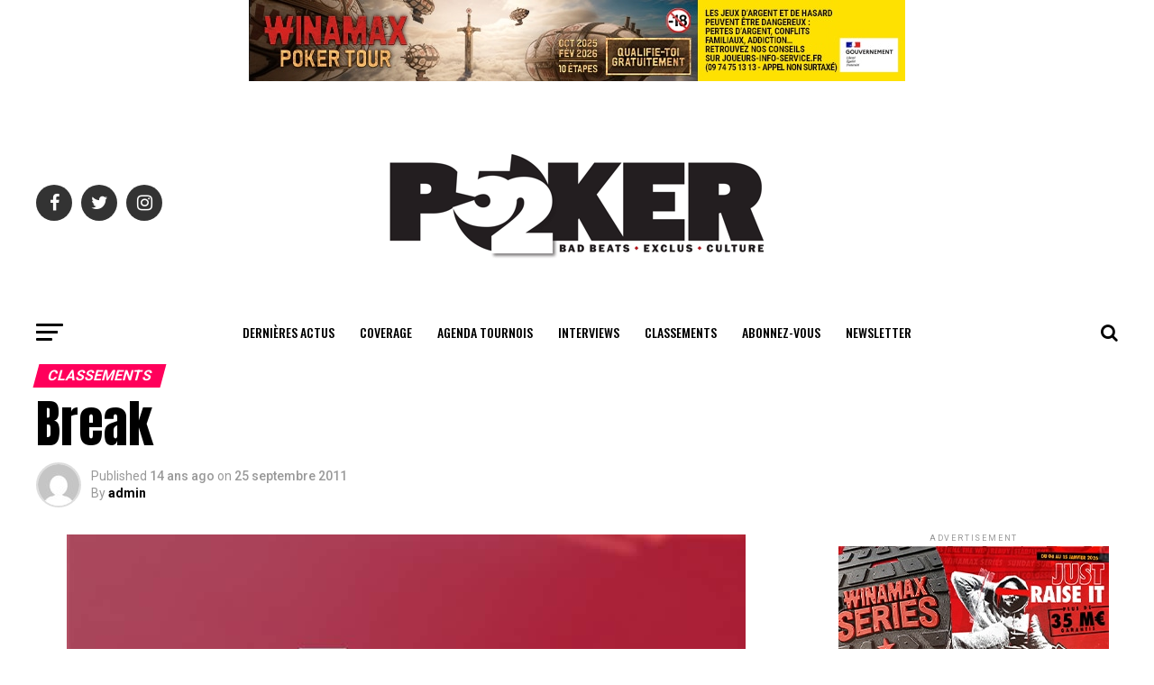

--- FILE ---
content_type: text/html; charset=UTF-8
request_url: https://www.poker52.fr/classements/break-2/
body_size: 22934
content:
<!DOCTYPE html>
<html lang="fr-FR">
<head>
	
<meta charset="UTF-8" >
<meta name="viewport" id="viewport" content="width=device-width, initial-scale=1.0, maximum-scale=1.0, minimum-scale=1.0, user-scalable=no" />
<link rel="shortcut icon" href="https://www.poker52.fr/wp-content/uploads/2018/08/favicon-32x32.png" /><link rel="pingback" href="https://www.poker52.fr/xmlrpc.php" />
<meta property="og:type" content="article" />
					<meta property="og:image" content="https://www.poker52.fr/wp-content/uploads/2018/08/feature-large-medium-2.jpg" />
		<meta name="twitter:image" content="https://www.poker52.fr/wp-content/uploads/2018/08/feature-large-medium-2.jpg" />
	<meta property="og:url" content="https://www.poker52.fr/classements/break-2/" />
<meta property="og:title" content="Break" />
<meta property="og:description" content="Suite à l&rsquo;élimination d&rsquo;Etienne Archambeaud, il field est désormais réduit à 21 joueurs, pour 20 places payées et dont 9 packages WSOPE. Après cette pause de 20 minutes, c&rsquo;est donc la bulle qui va se disputer." />
<meta name="twitter:card" content="summary">
<meta name="twitter:url" content="https://www.poker52.fr/classements/break-2/">
<meta name="twitter:title" content="Break">
<meta name="twitter:description" content="Suite à l&rsquo;élimination d&rsquo;Etienne Archambeaud, il field est désormais réduit à 21 joueurs, pour 20 places payées et dont 9 packages WSOPE. Après cette pause de 20 minutes, c&rsquo;est donc la bulle qui va se disputer.">
<title>Break &#8211; Poker52</title>
<meta name='robots' content='max-image-preview:large' />
<link rel='dns-prefetch' href='//js.stripe.com' />
<link rel='dns-prefetch' href='//fonts.googleapis.com' />
<link rel='dns-prefetch' href='//www.googletagmanager.com' />
<link rel="alternate" type="application/rss+xml" title="Poker52 &raquo; Flux" href="https://www.poker52.fr/feed/" />
<link rel="alternate" type="application/rss+xml" title="Poker52 &raquo; Flux des commentaires" href="https://www.poker52.fr/comments/feed/" />
<link rel="alternate" type="application/rss+xml" title="Poker52 &raquo; Break Flux des commentaires" href="https://www.poker52.fr/classements/break-2/feed/" />
<link rel="alternate" title="oEmbed (JSON)" type="application/json+oembed" href="https://www.poker52.fr/wp-json/oembed/1.0/embed?url=https%3A%2F%2Fwww.poker52.fr%2Fclassements%2Fbreak-2%2F" />
<link rel="alternate" title="oEmbed (XML)" type="text/xml+oembed" href="https://www.poker52.fr/wp-json/oembed/1.0/embed?url=https%3A%2F%2Fwww.poker52.fr%2Fclassements%2Fbreak-2%2F&#038;format=xml" />
<style id='wp-img-auto-sizes-contain-inline-css' type='text/css'>
img:is([sizes=auto i],[sizes^="auto," i]){contain-intrinsic-size:3000px 1500px}
/*# sourceURL=wp-img-auto-sizes-contain-inline-css */
</style>
<style id='wp-emoji-styles-inline-css' type='text/css'>

	img.wp-smiley, img.emoji {
		display: inline !important;
		border: none !important;
		box-shadow: none !important;
		height: 1em !important;
		width: 1em !important;
		margin: 0 0.07em !important;
		vertical-align: -0.1em !important;
		background: none !important;
		padding: 0 !important;
	}
/*# sourceURL=wp-emoji-styles-inline-css */
</style>
<style id='wp-block-library-inline-css' type='text/css'>
:root{--wp-block-synced-color:#7a00df;--wp-block-synced-color--rgb:122,0,223;--wp-bound-block-color:var(--wp-block-synced-color);--wp-editor-canvas-background:#ddd;--wp-admin-theme-color:#007cba;--wp-admin-theme-color--rgb:0,124,186;--wp-admin-theme-color-darker-10:#006ba1;--wp-admin-theme-color-darker-10--rgb:0,107,160.5;--wp-admin-theme-color-darker-20:#005a87;--wp-admin-theme-color-darker-20--rgb:0,90,135;--wp-admin-border-width-focus:2px}@media (min-resolution:192dpi){:root{--wp-admin-border-width-focus:1.5px}}.wp-element-button{cursor:pointer}:root .has-very-light-gray-background-color{background-color:#eee}:root .has-very-dark-gray-background-color{background-color:#313131}:root .has-very-light-gray-color{color:#eee}:root .has-very-dark-gray-color{color:#313131}:root .has-vivid-green-cyan-to-vivid-cyan-blue-gradient-background{background:linear-gradient(135deg,#00d084,#0693e3)}:root .has-purple-crush-gradient-background{background:linear-gradient(135deg,#34e2e4,#4721fb 50%,#ab1dfe)}:root .has-hazy-dawn-gradient-background{background:linear-gradient(135deg,#faaca8,#dad0ec)}:root .has-subdued-olive-gradient-background{background:linear-gradient(135deg,#fafae1,#67a671)}:root .has-atomic-cream-gradient-background{background:linear-gradient(135deg,#fdd79a,#004a59)}:root .has-nightshade-gradient-background{background:linear-gradient(135deg,#330968,#31cdcf)}:root .has-midnight-gradient-background{background:linear-gradient(135deg,#020381,#2874fc)}:root{--wp--preset--font-size--normal:16px;--wp--preset--font-size--huge:42px}.has-regular-font-size{font-size:1em}.has-larger-font-size{font-size:2.625em}.has-normal-font-size{font-size:var(--wp--preset--font-size--normal)}.has-huge-font-size{font-size:var(--wp--preset--font-size--huge)}.has-text-align-center{text-align:center}.has-text-align-left{text-align:left}.has-text-align-right{text-align:right}.has-fit-text{white-space:nowrap!important}#end-resizable-editor-section{display:none}.aligncenter{clear:both}.items-justified-left{justify-content:flex-start}.items-justified-center{justify-content:center}.items-justified-right{justify-content:flex-end}.items-justified-space-between{justify-content:space-between}.screen-reader-text{border:0;clip-path:inset(50%);height:1px;margin:-1px;overflow:hidden;padding:0;position:absolute;width:1px;word-wrap:normal!important}.screen-reader-text:focus{background-color:#ddd;clip-path:none;color:#444;display:block;font-size:1em;height:auto;left:5px;line-height:normal;padding:15px 23px 14px;text-decoration:none;top:5px;width:auto;z-index:100000}html :where(.has-border-color){border-style:solid}html :where([style*=border-top-color]){border-top-style:solid}html :where([style*=border-right-color]){border-right-style:solid}html :where([style*=border-bottom-color]){border-bottom-style:solid}html :where([style*=border-left-color]){border-left-style:solid}html :where([style*=border-width]){border-style:solid}html :where([style*=border-top-width]){border-top-style:solid}html :where([style*=border-right-width]){border-right-style:solid}html :where([style*=border-bottom-width]){border-bottom-style:solid}html :where([style*=border-left-width]){border-left-style:solid}html :where(img[class*=wp-image-]){height:auto;max-width:100%}:where(figure){margin:0 0 1em}html :where(.is-position-sticky){--wp-admin--admin-bar--position-offset:var(--wp-admin--admin-bar--height,0px)}@media screen and (max-width:600px){html :where(.is-position-sticky){--wp-admin--admin-bar--position-offset:0px}}

/*# sourceURL=wp-block-library-inline-css */
</style><style id='global-styles-inline-css' type='text/css'>
:root{--wp--preset--aspect-ratio--square: 1;--wp--preset--aspect-ratio--4-3: 4/3;--wp--preset--aspect-ratio--3-4: 3/4;--wp--preset--aspect-ratio--3-2: 3/2;--wp--preset--aspect-ratio--2-3: 2/3;--wp--preset--aspect-ratio--16-9: 16/9;--wp--preset--aspect-ratio--9-16: 9/16;--wp--preset--color--black: #000000;--wp--preset--color--cyan-bluish-gray: #abb8c3;--wp--preset--color--white: #ffffff;--wp--preset--color--pale-pink: #f78da7;--wp--preset--color--vivid-red: #cf2e2e;--wp--preset--color--luminous-vivid-orange: #ff6900;--wp--preset--color--luminous-vivid-amber: #fcb900;--wp--preset--color--light-green-cyan: #7bdcb5;--wp--preset--color--vivid-green-cyan: #00d084;--wp--preset--color--pale-cyan-blue: #8ed1fc;--wp--preset--color--vivid-cyan-blue: #0693e3;--wp--preset--color--vivid-purple: #9b51e0;--wp--preset--gradient--vivid-cyan-blue-to-vivid-purple: linear-gradient(135deg,rgb(6,147,227) 0%,rgb(155,81,224) 100%);--wp--preset--gradient--light-green-cyan-to-vivid-green-cyan: linear-gradient(135deg,rgb(122,220,180) 0%,rgb(0,208,130) 100%);--wp--preset--gradient--luminous-vivid-amber-to-luminous-vivid-orange: linear-gradient(135deg,rgb(252,185,0) 0%,rgb(255,105,0) 100%);--wp--preset--gradient--luminous-vivid-orange-to-vivid-red: linear-gradient(135deg,rgb(255,105,0) 0%,rgb(207,46,46) 100%);--wp--preset--gradient--very-light-gray-to-cyan-bluish-gray: linear-gradient(135deg,rgb(238,238,238) 0%,rgb(169,184,195) 100%);--wp--preset--gradient--cool-to-warm-spectrum: linear-gradient(135deg,rgb(74,234,220) 0%,rgb(151,120,209) 20%,rgb(207,42,186) 40%,rgb(238,44,130) 60%,rgb(251,105,98) 80%,rgb(254,248,76) 100%);--wp--preset--gradient--blush-light-purple: linear-gradient(135deg,rgb(255,206,236) 0%,rgb(152,150,240) 100%);--wp--preset--gradient--blush-bordeaux: linear-gradient(135deg,rgb(254,205,165) 0%,rgb(254,45,45) 50%,rgb(107,0,62) 100%);--wp--preset--gradient--luminous-dusk: linear-gradient(135deg,rgb(255,203,112) 0%,rgb(199,81,192) 50%,rgb(65,88,208) 100%);--wp--preset--gradient--pale-ocean: linear-gradient(135deg,rgb(255,245,203) 0%,rgb(182,227,212) 50%,rgb(51,167,181) 100%);--wp--preset--gradient--electric-grass: linear-gradient(135deg,rgb(202,248,128) 0%,rgb(113,206,126) 100%);--wp--preset--gradient--midnight: linear-gradient(135deg,rgb(2,3,129) 0%,rgb(40,116,252) 100%);--wp--preset--font-size--small: 13px;--wp--preset--font-size--medium: 20px;--wp--preset--font-size--large: 36px;--wp--preset--font-size--x-large: 42px;--wp--preset--spacing--20: 0.44rem;--wp--preset--spacing--30: 0.67rem;--wp--preset--spacing--40: 1rem;--wp--preset--spacing--50: 1.5rem;--wp--preset--spacing--60: 2.25rem;--wp--preset--spacing--70: 3.38rem;--wp--preset--spacing--80: 5.06rem;--wp--preset--shadow--natural: 6px 6px 9px rgba(0, 0, 0, 0.2);--wp--preset--shadow--deep: 12px 12px 50px rgba(0, 0, 0, 0.4);--wp--preset--shadow--sharp: 6px 6px 0px rgba(0, 0, 0, 0.2);--wp--preset--shadow--outlined: 6px 6px 0px -3px rgb(255, 255, 255), 6px 6px rgb(0, 0, 0);--wp--preset--shadow--crisp: 6px 6px 0px rgb(0, 0, 0);}:where(.is-layout-flex){gap: 0.5em;}:where(.is-layout-grid){gap: 0.5em;}body .is-layout-flex{display: flex;}.is-layout-flex{flex-wrap: wrap;align-items: center;}.is-layout-flex > :is(*, div){margin: 0;}body .is-layout-grid{display: grid;}.is-layout-grid > :is(*, div){margin: 0;}:where(.wp-block-columns.is-layout-flex){gap: 2em;}:where(.wp-block-columns.is-layout-grid){gap: 2em;}:where(.wp-block-post-template.is-layout-flex){gap: 1.25em;}:where(.wp-block-post-template.is-layout-grid){gap: 1.25em;}.has-black-color{color: var(--wp--preset--color--black) !important;}.has-cyan-bluish-gray-color{color: var(--wp--preset--color--cyan-bluish-gray) !important;}.has-white-color{color: var(--wp--preset--color--white) !important;}.has-pale-pink-color{color: var(--wp--preset--color--pale-pink) !important;}.has-vivid-red-color{color: var(--wp--preset--color--vivid-red) !important;}.has-luminous-vivid-orange-color{color: var(--wp--preset--color--luminous-vivid-orange) !important;}.has-luminous-vivid-amber-color{color: var(--wp--preset--color--luminous-vivid-amber) !important;}.has-light-green-cyan-color{color: var(--wp--preset--color--light-green-cyan) !important;}.has-vivid-green-cyan-color{color: var(--wp--preset--color--vivid-green-cyan) !important;}.has-pale-cyan-blue-color{color: var(--wp--preset--color--pale-cyan-blue) !important;}.has-vivid-cyan-blue-color{color: var(--wp--preset--color--vivid-cyan-blue) !important;}.has-vivid-purple-color{color: var(--wp--preset--color--vivid-purple) !important;}.has-black-background-color{background-color: var(--wp--preset--color--black) !important;}.has-cyan-bluish-gray-background-color{background-color: var(--wp--preset--color--cyan-bluish-gray) !important;}.has-white-background-color{background-color: var(--wp--preset--color--white) !important;}.has-pale-pink-background-color{background-color: var(--wp--preset--color--pale-pink) !important;}.has-vivid-red-background-color{background-color: var(--wp--preset--color--vivid-red) !important;}.has-luminous-vivid-orange-background-color{background-color: var(--wp--preset--color--luminous-vivid-orange) !important;}.has-luminous-vivid-amber-background-color{background-color: var(--wp--preset--color--luminous-vivid-amber) !important;}.has-light-green-cyan-background-color{background-color: var(--wp--preset--color--light-green-cyan) !important;}.has-vivid-green-cyan-background-color{background-color: var(--wp--preset--color--vivid-green-cyan) !important;}.has-pale-cyan-blue-background-color{background-color: var(--wp--preset--color--pale-cyan-blue) !important;}.has-vivid-cyan-blue-background-color{background-color: var(--wp--preset--color--vivid-cyan-blue) !important;}.has-vivid-purple-background-color{background-color: var(--wp--preset--color--vivid-purple) !important;}.has-black-border-color{border-color: var(--wp--preset--color--black) !important;}.has-cyan-bluish-gray-border-color{border-color: var(--wp--preset--color--cyan-bluish-gray) !important;}.has-white-border-color{border-color: var(--wp--preset--color--white) !important;}.has-pale-pink-border-color{border-color: var(--wp--preset--color--pale-pink) !important;}.has-vivid-red-border-color{border-color: var(--wp--preset--color--vivid-red) !important;}.has-luminous-vivid-orange-border-color{border-color: var(--wp--preset--color--luminous-vivid-orange) !important;}.has-luminous-vivid-amber-border-color{border-color: var(--wp--preset--color--luminous-vivid-amber) !important;}.has-light-green-cyan-border-color{border-color: var(--wp--preset--color--light-green-cyan) !important;}.has-vivid-green-cyan-border-color{border-color: var(--wp--preset--color--vivid-green-cyan) !important;}.has-pale-cyan-blue-border-color{border-color: var(--wp--preset--color--pale-cyan-blue) !important;}.has-vivid-cyan-blue-border-color{border-color: var(--wp--preset--color--vivid-cyan-blue) !important;}.has-vivid-purple-border-color{border-color: var(--wp--preset--color--vivid-purple) !important;}.has-vivid-cyan-blue-to-vivid-purple-gradient-background{background: var(--wp--preset--gradient--vivid-cyan-blue-to-vivid-purple) !important;}.has-light-green-cyan-to-vivid-green-cyan-gradient-background{background: var(--wp--preset--gradient--light-green-cyan-to-vivid-green-cyan) !important;}.has-luminous-vivid-amber-to-luminous-vivid-orange-gradient-background{background: var(--wp--preset--gradient--luminous-vivid-amber-to-luminous-vivid-orange) !important;}.has-luminous-vivid-orange-to-vivid-red-gradient-background{background: var(--wp--preset--gradient--luminous-vivid-orange-to-vivid-red) !important;}.has-very-light-gray-to-cyan-bluish-gray-gradient-background{background: var(--wp--preset--gradient--very-light-gray-to-cyan-bluish-gray) !important;}.has-cool-to-warm-spectrum-gradient-background{background: var(--wp--preset--gradient--cool-to-warm-spectrum) !important;}.has-blush-light-purple-gradient-background{background: var(--wp--preset--gradient--blush-light-purple) !important;}.has-blush-bordeaux-gradient-background{background: var(--wp--preset--gradient--blush-bordeaux) !important;}.has-luminous-dusk-gradient-background{background: var(--wp--preset--gradient--luminous-dusk) !important;}.has-pale-ocean-gradient-background{background: var(--wp--preset--gradient--pale-ocean) !important;}.has-electric-grass-gradient-background{background: var(--wp--preset--gradient--electric-grass) !important;}.has-midnight-gradient-background{background: var(--wp--preset--gradient--midnight) !important;}.has-small-font-size{font-size: var(--wp--preset--font-size--small) !important;}.has-medium-font-size{font-size: var(--wp--preset--font-size--medium) !important;}.has-large-font-size{font-size: var(--wp--preset--font-size--large) !important;}.has-x-large-font-size{font-size: var(--wp--preset--font-size--x-large) !important;}
/*# sourceURL=global-styles-inline-css */
</style>

<style id='classic-theme-styles-inline-css' type='text/css'>
/*! This file is auto-generated */
.wp-block-button__link{color:#fff;background-color:#32373c;border-radius:9999px;box-shadow:none;text-decoration:none;padding:calc(.667em + 2px) calc(1.333em + 2px);font-size:1.125em}.wp-block-file__button{background:#32373c;color:#fff;text-decoration:none}
/*# sourceURL=/wp-includes/css/classic-themes.min.css */
</style>
<link rel='stylesheet' id='theiaPostSlider-css' href='https://www.poker52.fr/wp-content/plugins/theia-post-slider/css/font-theme.css?ver=2.0.0' type='text/css' media='all' />
<style id='theiaPostSlider-inline-css' type='text/css'>


				.theiaPostSlider_nav.fontTheme ._title,
				.theiaPostSlider_nav.fontTheme ._text {
					line-height: 48px;
				}
	
				.theiaPostSlider_nav.fontTheme ._button,
				.theiaPostSlider_nav.fontTheme ._button svg {
					color: #f08100;
					fill: #f08100;
				}
	
				.theiaPostSlider_nav.fontTheme ._button ._2 span {
					font-size: 48px;
					line-height: 48px;
				}
	
				.theiaPostSlider_nav.fontTheme ._button ._2 svg {
					width: 48px;
				}
	
				.theiaPostSlider_nav.fontTheme ._button:hover,
				.theiaPostSlider_nav.fontTheme ._button:focus,
				.theiaPostSlider_nav.fontTheme ._button:hover svg,
				.theiaPostSlider_nav.fontTheme ._button:focus svg {
					color: #ffa338;
					fill: #ffa338;
				}
	
				.theiaPostSlider_nav.fontTheme ._disabled,				 
                .theiaPostSlider_nav.fontTheme ._disabled svg {
					color: #777777 !important;
					fill: #777777 !important;
				}
			
/*# sourceURL=theiaPostSlider-inline-css */
</style>
<link rel='stylesheet' id='theiaPostSlider-font-css' href='https://www.poker52.fr/wp-content/plugins/theia-post-slider/fonts/style.css?ver=2.0.0' type='text/css' media='all' />
<link rel='stylesheet' id='wpecpp-css' href='https://www.poker52.fr/wp-content/plugins/wp-ecommerce-paypal/assets/css/wpecpp.css?ver=2.0.3' type='text/css' media='all' />
<link rel='stylesheet' id='reviewer-photoswipe-css' href='https://www.poker52.fr/wp-content/plugins/reviewer/public/assets/css/photoswipe.css?ver=3.14.2' type='text/css' media='all' />
<link rel='stylesheet' id='dashicons-css' href='https://www.poker52.fr/wp-includes/css/dashicons.min.css?ver=6.9' type='text/css' media='all' />
<link rel='stylesheet' id='reviewer-public-css' href='https://www.poker52.fr/wp-content/plugins/reviewer/public/assets/css/reviewer-public.css?ver=3.14.2' type='text/css' media='all' />
<link rel='stylesheet' id='mvp-custom-style-css' href='https://www.poker52.fr/wp-content/themes/zox-news/style.css?ver=6.9' type='text/css' media='all' />
<style id='mvp-custom-style-inline-css' type='text/css'>


#mvp-wallpaper {
	background: url() no-repeat 50% 0;
	}

#mvp-foot-copy a {
	color: #ff0059;
	}

#mvp-content-main p a,
.mvp-post-add-main p a {
	box-shadow: inset 0 -4px 0 #ff0059;
	}

#mvp-content-main p a:hover,
.mvp-post-add-main p a:hover {
	background: #ff0059;
	}

a,
a:visited,
.post-info-name a,
.woocommerce .woocommerce-breadcrumb a {
	color: #ff0059;
	}

#mvp-side-wrap a:hover {
	color: #ff0059;
	}

.mvp-fly-top:hover,
.mvp-vid-box-wrap,
ul.mvp-soc-mob-list li.mvp-soc-mob-com {
	background: #4cf9ff;
	}

nav.mvp-fly-nav-menu ul li.menu-item-has-children:after,
.mvp-feat1-left-wrap span.mvp-cd-cat,
.mvp-widget-feat1-top-story span.mvp-cd-cat,
.mvp-widget-feat2-left-cont span.mvp-cd-cat,
.mvp-widget-dark-feat span.mvp-cd-cat,
.mvp-widget-dark-sub span.mvp-cd-cat,
.mvp-vid-wide-text span.mvp-cd-cat,
.mvp-feat2-top-text span.mvp-cd-cat,
.mvp-feat3-main-story span.mvp-cd-cat,
.mvp-feat3-sub-text span.mvp-cd-cat,
.mvp-feat4-main-text span.mvp-cd-cat,
.woocommerce-message:before,
.woocommerce-info:before,
.woocommerce-message:before {
	color: #4cf9ff;
	}

#searchform input,
.mvp-authors-name {
	border-bottom: 1px solid #4cf9ff;
	}

.mvp-fly-top:hover {
	border-top: 1px solid #4cf9ff;
	border-left: 1px solid #4cf9ff;
	border-bottom: 1px solid #4cf9ff;
	}

.woocommerce .widget_price_filter .ui-slider .ui-slider-handle,
.woocommerce #respond input#submit.alt,
.woocommerce a.button.alt,
.woocommerce button.button.alt,
.woocommerce input.button.alt,
.woocommerce #respond input#submit.alt:hover,
.woocommerce a.button.alt:hover,
.woocommerce button.button.alt:hover,
.woocommerce input.button.alt:hover {
	background-color: #4cf9ff;
	}

.woocommerce-error,
.woocommerce-info,
.woocommerce-message {
	border-top-color: #4cf9ff;
	}

ul.mvp-feat1-list-buts li.active span.mvp-feat1-list-but,
span.mvp-widget-home-title,
span.mvp-post-cat,
span.mvp-feat1-pop-head {
	background: #ff005b;
	}

.woocommerce span.onsale {
	background-color: #ff005b;
	}

.mvp-widget-feat2-side-more-but,
.woocommerce .star-rating span:before,
span.mvp-prev-next-label,
.mvp-cat-date-wrap .sticky {
	color: #ff005b !important;
	}

#mvp-main-nav-top,
#mvp-fly-wrap,
.mvp-soc-mob-right,
#mvp-main-nav-small-cont {
	background: #000000;
	}

#mvp-main-nav-small .mvp-fly-but-wrap span,
#mvp-main-nav-small .mvp-search-but-wrap span,
.mvp-nav-top-left .mvp-fly-but-wrap span,
#mvp-fly-wrap .mvp-fly-but-wrap span {
	background: #555555;
	}

.mvp-nav-top-right .mvp-nav-search-but,
span.mvp-fly-soc-head,
.mvp-soc-mob-right i,
#mvp-main-nav-small span.mvp-nav-search-but,
#mvp-main-nav-small .mvp-nav-menu ul li a  {
	color: #555555;
	}

#mvp-main-nav-small .mvp-nav-menu ul li.menu-item-has-children a:after {
	border-color: #555555 transparent transparent transparent;
	}

#mvp-nav-top-wrap span.mvp-nav-search-but:hover,
#mvp-main-nav-small span.mvp-nav-search-but:hover {
	color: #ff0059;
	}

#mvp-nav-top-wrap .mvp-fly-but-wrap:hover span,
#mvp-main-nav-small .mvp-fly-but-wrap:hover span,
span.mvp-woo-cart-num:hover {
	background: #ff0059;
	}

#mvp-main-nav-bot-cont {
	background: #ffffff;
	}

#mvp-nav-bot-wrap .mvp-fly-but-wrap span,
#mvp-nav-bot-wrap .mvp-search-but-wrap span {
	background: #000000;
	}

#mvp-nav-bot-wrap span.mvp-nav-search-but,
#mvp-nav-bot-wrap .mvp-nav-menu ul li a {
	color: #000000;
	}

#mvp-nav-bot-wrap .mvp-nav-menu ul li.menu-item-has-children a:after {
	border-color: #000000 transparent transparent transparent;
	}

.mvp-nav-menu ul li:hover a {
	border-bottom: 5px solid #4cf9ff;
	}

#mvp-nav-bot-wrap .mvp-fly-but-wrap:hover span {
	background: #4cf9ff;
	}

#mvp-nav-bot-wrap span.mvp-nav-search-but:hover {
	color: #4cf9ff;
	}

body,
.mvp-feat1-feat-text p,
.mvp-feat2-top-text p,
.mvp-feat3-main-text p,
.mvp-feat3-sub-text p,
#searchform input,
.mvp-author-info-text,
span.mvp-post-excerpt,
.mvp-nav-menu ul li ul.sub-menu li a,
nav.mvp-fly-nav-menu ul li a,
.mvp-ad-label,
span.mvp-feat-caption,
.mvp-post-tags a,
.mvp-post-tags a:visited,
span.mvp-author-box-name a,
#mvp-author-box-text p,
.mvp-post-gallery-text p,
ul.mvp-soc-mob-list li span,
#comments,
h3#reply-title,
h2.comments,
#mvp-foot-copy p,
span.mvp-fly-soc-head,
.mvp-post-tags-header,
span.mvp-prev-next-label,
span.mvp-post-add-link-but,
#mvp-comments-button a,
#mvp-comments-button span.mvp-comment-but-text,
.woocommerce ul.product_list_widget span.product-title,
.woocommerce ul.product_list_widget li a,
.woocommerce #reviews #comments ol.commentlist li .comment-text p.meta,
.woocommerce div.product p.price,
.woocommerce div.product p.price ins,
.woocommerce div.product p.price del,
.woocommerce ul.products li.product .price del,
.woocommerce ul.products li.product .price ins,
.woocommerce ul.products li.product .price,
.woocommerce #respond input#submit,
.woocommerce a.button,
.woocommerce button.button,
.woocommerce input.button,
.woocommerce .widget_price_filter .price_slider_amount .button,
.woocommerce span.onsale,
.woocommerce-review-link,
#woo-content p.woocommerce-result-count,
.woocommerce div.product .woocommerce-tabs ul.tabs li a,
a.mvp-inf-more-but,
span.mvp-cont-read-but,
span.mvp-cd-cat,
span.mvp-cd-date,
.mvp-feat4-main-text p,
span.mvp-woo-cart-num,
span.mvp-widget-home-title2,
.wp-caption,
#mvp-content-main p.wp-caption-text,
.gallery-caption,
.mvp-post-add-main p.wp-caption-text,
#bbpress-forums,
#bbpress-forums p,
.protected-post-form input,
#mvp-feat6-text p {
	font-family: 'Roboto', sans-serif;
	}

.mvp-blog-story-text p,
span.mvp-author-page-desc,
#mvp-404 p,
.mvp-widget-feat1-bot-text p,
.mvp-widget-feat2-left-text p,
.mvp-flex-story-text p,
.mvp-search-text p,
#mvp-content-main p,
.mvp-post-add-main p,
.rwp-summary,
.rwp-u-review__comment,
.mvp-feat5-mid-main-text p,
.mvp-feat5-small-main-text p {
	font-family: 'PT Serif', sans-serif;
	}

.mvp-nav-menu ul li a,
#mvp-foot-menu ul li a {
	font-family: 'Oswald', sans-serif;
	}


.mvp-feat1-sub-text h2,
.mvp-feat1-pop-text h2,
.mvp-feat1-list-text h2,
.mvp-widget-feat1-top-text h2,
.mvp-widget-feat1-bot-text h2,
.mvp-widget-dark-feat-text h2,
.mvp-widget-dark-sub-text h2,
.mvp-widget-feat2-left-text h2,
.mvp-widget-feat2-right-text h2,
.mvp-blog-story-text h2,
.mvp-flex-story-text h2,
.mvp-vid-wide-more-text p,
.mvp-prev-next-text p,
.mvp-related-text,
.mvp-post-more-text p,
h2.mvp-authors-latest a,
.mvp-feat2-bot-text h2,
.mvp-feat3-sub-text h2,
.mvp-feat3-main-text h2,
.mvp-feat4-main-text h2,
.mvp-feat5-text h2,
.mvp-feat5-mid-main-text h2,
.mvp-feat5-small-main-text h2,
.mvp-feat5-mid-sub-text h2,
#mvp-feat6-text h2 {
	font-family: 'Oswald', sans-serif;
	}

.mvp-feat2-top-text h2,
.mvp-feat1-feat-text h2,
h1.mvp-post-title,
h1.mvp-post-title-wide,
.mvp-drop-nav-title h4,
#mvp-content-main blockquote p,
.mvp-post-add-main blockquote p,
#mvp-404 h1,
#woo-content h1.page-title,
.woocommerce div.product .product_title,
.woocommerce ul.products li.product h3 {
	font-family: 'Oswald', sans-serif;
	}

span.mvp-feat1-pop-head,
.mvp-feat1-pop-text:before,
span.mvp-feat1-list-but,
span.mvp-widget-home-title,
.mvp-widget-feat2-side-more,
span.mvp-post-cat,
span.mvp-page-head,
h1.mvp-author-top-head,
.mvp-authors-name,
#mvp-content-main h1,
#mvp-content-main h2,
#mvp-content-main h3,
#mvp-content-main h4,
#mvp-content-main h5,
#mvp-content-main h6,
.woocommerce .related h2,
.woocommerce div.product .woocommerce-tabs .panel h2,
.woocommerce div.product .product_title,
.mvp-feat5-side-list .mvp-feat1-list-img:after {
	font-family: 'Roboto', sans-serif;
	}

	

	.mvp-vid-box-wrap,
	.mvp-feat1-left-wrap span.mvp-cd-cat,
	.mvp-widget-feat1-top-story span.mvp-cd-cat,
	.mvp-widget-feat2-left-cont span.mvp-cd-cat,
	.mvp-widget-dark-feat span.mvp-cd-cat,
	.mvp-widget-dark-sub span.mvp-cd-cat,
	.mvp-vid-wide-text span.mvp-cd-cat,
	.mvp-feat2-top-text span.mvp-cd-cat,
	.mvp-feat3-main-story span.mvp-cd-cat {
		color: #fff;
		}
		

	#mvp-main-nav-top {
		background: #fff;
		padding: 15px 0 0;
		}
	#mvp-fly-wrap,
	.mvp-soc-mob-right,
	#mvp-main-nav-small-cont {
		background: #fff;
		}
	#mvp-main-nav-small .mvp-fly-but-wrap span,
	#mvp-main-nav-small .mvp-search-but-wrap span,
	.mvp-nav-top-left .mvp-fly-but-wrap span,
	#mvp-fly-wrap .mvp-fly-but-wrap span {
		background: #000;
		}
	.mvp-nav-top-right .mvp-nav-search-but,
	span.mvp-fly-soc-head,
	.mvp-soc-mob-right i,
	#mvp-main-nav-small span.mvp-nav-search-but,
	#mvp-main-nav-small .mvp-nav-menu ul li a  {
		color: #000;
		}
	#mvp-main-nav-small .mvp-nav-menu ul li.menu-item-has-children a:after {
		border-color: #000 transparent transparent transparent;
		}
	.mvp-feat1-feat-text h2,
	h1.mvp-post-title,
	.mvp-feat2-top-text h2,
	.mvp-feat3-main-text h2,
	#mvp-content-main blockquote p,
	.mvp-post-add-main blockquote p {
		font-family: 'Anton', sans-serif;
		font-weight: 400;
		letter-spacing: normal;
		}
	.mvp-feat1-feat-text h2,
	.mvp-feat2-top-text h2,
	.mvp-feat3-main-text h2 {
		line-height: 1;
		text-transform: uppercase;
		}
		

	span.mvp-nav-soc-but,
	ul.mvp-fly-soc-list li a,
	span.mvp-woo-cart-num {
		background: rgba(0,0,0,.8);
		}
	span.mvp-woo-cart-icon {
		color: rgba(0,0,0,.8);
		}
	nav.mvp-fly-nav-menu ul li,
	nav.mvp-fly-nav-menu ul li ul.sub-menu {
		border-top: 1px solid rgba(0,0,0,.1);
		}
	nav.mvp-fly-nav-menu ul li a {
		color: #000;
		}
	.mvp-drop-nav-title h4 {
		color: #000;
		}
		

	.mvp-nav-links {
		display: none;
		}
		

	@media screen and (max-width: 479px) {
		.single #mvp-content-body-top {
			max-height: 400px;
			}
		.single .mvp-cont-read-but-wrap {
			display: inline;
			}
		}
		
/*# sourceURL=mvp-custom-style-inline-css */
</style>
<link rel='stylesheet' id='mvp-reset-css' href='https://www.poker52.fr/wp-content/themes/zox-news/css/reset.css?ver=6.9' type='text/css' media='all' />
<link rel='stylesheet' id='fontawesome-css' href='https://www.poker52.fr/wp-content/themes/zox-news/font-awesome/css/font-awesome.css?ver=6.9' type='text/css' media='all' />
<link rel='stylesheet' id='mvp-fonts-css' href='//fonts.googleapis.com/css?family=Advent+Pro%3A700%26subset%3Dlatin%2Clatin-ext%2Ccyrillic%2Ccyrillic-ext%2Cgreek-ext%2Cgreek%2Cvietnamese%7COpen+Sans%3A700%26subset%3Dlatin%2Clatin-ext%2Ccyrillic%2Ccyrillic-ext%2Cgreek-ext%2Cgreek%2Cvietnamese%7CAnton%3A400%26subset%3Dlatin%2Clatin-ext%2Ccyrillic%2Ccyrillic-ext%2Cgreek-ext%2Cgreek%2Cvietnamese%7COswald%3A100%2C200%2C300%2C400%2C500%2C600%2C700%2C800%2C900%26subset%3Dlatin%2Clatin-ext%2Ccyrillic%2Ccyrillic-ext%2Cgreek-ext%2Cgreek%2Cvietnamese%7COswald%3A100%2C200%2C300%2C400%2C500%2C600%2C700%2C800%2C900%26subset%3Dlatin%2Clatin-ext%2Ccyrillic%2Ccyrillic-ext%2Cgreek-ext%2Cgreek%2Cvietnamese%7CRoboto%3A100%2C200%2C300%2C400%2C500%2C600%2C700%2C800%2C900%26subset%3Dlatin%2Clatin-ext%2Ccyrillic%2Ccyrillic-ext%2Cgreek-ext%2Cgreek%2Cvietnamese%7CRoboto%3A100%2C200%2C300%2C400%2C500%2C600%2C700%2C800%2C900%26subset%3Dlatin%2Clatin-ext%2Ccyrillic%2Ccyrillic-ext%2Cgreek-ext%2Cgreek%2Cvietnamese%7CPT+Serif%3A100%2C200%2C300%2C400%2C500%2C600%2C700%2C800%2C900%26subset%3Dlatin%2Clatin-ext%2Ccyrillic%2Ccyrillic-ext%2Cgreek-ext%2Cgreek%2Cvietnamese%7COswald%3A100%2C200%2C300%2C400%2C500%2C600%2C700%2C800%2C900%26subset%3Dlatin%2Clatin-ext%2Ccyrillic%2Ccyrillic-ext%2Cgreek-ext%2Cgreek%2Cvietnamese' type='text/css' media='all' />
<link rel='stylesheet' id='mvp-media-queries-css' href='https://www.poker52.fr/wp-content/themes/zox-news/css/media-queries.css?ver=6.9' type='text/css' media='all' />
<link rel='stylesheet' id='newsletter-css' href='https://www.poker52.fr/wp-content/plugins/newsletter/style.css?ver=9.1.0' type='text/css' media='all' />
<style id='rocket-lazyload-inline-css' type='text/css'>
.rll-youtube-player{position:relative;padding-bottom:56.23%;height:0;overflow:hidden;max-width:100%;}.rll-youtube-player:focus-within{outline: 2px solid currentColor;outline-offset: 5px;}.rll-youtube-player iframe{position:absolute;top:0;left:0;width:100%;height:100%;z-index:100;background:0 0}.rll-youtube-player img{bottom:0;display:block;left:0;margin:auto;max-width:100%;width:100%;position:absolute;right:0;top:0;border:none;height:auto;-webkit-transition:.4s all;-moz-transition:.4s all;transition:.4s all}.rll-youtube-player img:hover{-webkit-filter:brightness(75%)}.rll-youtube-player .play{height:100%;width:100%;left:0;top:0;position:absolute;background:url(https://www.poker52.fr/wp-content/plugins/rocket-lazy-load/assets/img/youtube.png) no-repeat center;background-color: transparent !important;cursor:pointer;border:none;}
/*# sourceURL=rocket-lazyload-inline-css */
</style>
<script type="text/javascript" src="https://www.poker52.fr/wp-includes/js/jquery/jquery.min.js?ver=3.7.1" id="jquery-core-js"></script>
<script type="text/javascript" src="https://www.poker52.fr/wp-includes/js/jquery/jquery-migrate.min.js?ver=3.4.1" id="jquery-migrate-js"></script>
<script type="text/javascript" src="https://www.poker52.fr/wp-content/plugins/theia-post-slider/js/balupton-history.js/jquery.history.js?ver=1.7.1" id="history.js-js"></script>
<script type="text/javascript" src="https://www.poker52.fr/wp-content/plugins/theia-post-slider/js/async.min.js?ver=14.09.2014" id="async.js-js"></script>
<script type="text/javascript" src="https://www.poker52.fr/wp-content/plugins/theia-post-slider/js/tps.js?ver=2.0.0" id="theiaPostSlider/theiaPostSlider.js-js"></script>
<script type="text/javascript" src="https://www.poker52.fr/wp-content/plugins/theia-post-slider/js/main.js?ver=2.0.0" id="theiaPostSlider/main.js-js"></script>
<script type="text/javascript" src="https://www.poker52.fr/wp-content/plugins/theia-post-slider/js/tps-transition-slide.js?ver=2.0.0" id="theiaPostSlider/transition.js-js"></script>
<link rel="https://api.w.org/" href="https://www.poker52.fr/wp-json/" /><link rel="alternate" title="JSON" type="application/json" href="https://www.poker52.fr/wp-json/wp/v2/posts/32909" /><link rel="EditURI" type="application/rsd+xml" title="RSD" href="https://www.poker52.fr/xmlrpc.php?rsd" />
<meta name="generator" content="WordPress 6.9" />
<link rel='shortlink' href='https://www.poker52.fr/?p=32909' />

<!-- This site is using AdRotate v5.17.1 to display their advertisements - https://ajdg.solutions/ -->
<!-- AdRotate CSS -->
<style type="text/css" media="screen">
	.g { margin:0px; padding:0px; overflow:hidden; line-height:1; zoom:1; }
	.g img { height:auto; }
	.g-col { position:relative; float:left; }
	.g-col:first-child { margin-left: 0; }
	.g-col:last-child { margin-right: 0; }
	.g-1 { margin:0px;  width:100%; max-width:728px; height:100%; max-height:90px; }
	.g-2 { margin:0px;  width:100%; max-width:300px; height:100%; max-height:250px; }
	.g-3 { margin:0px;  width:100%; max-width:160px; height:100%; max-height:600px; }
	@media only screen and (max-width: 480px) {
		.g-col, .g-dyn, .g-single { width:100%; margin-left:0; margin-right:0; }
	}
</style>
<!-- /AdRotate CSS -->

<meta name="generator" content="Site Kit by Google 1.170.0" />
<!-- Meta Pixel Code -->
<script type='text/javascript'>
!function(f,b,e,v,n,t,s){if(f.fbq)return;n=f.fbq=function(){n.callMethod?
n.callMethod.apply(n,arguments):n.queue.push(arguments)};if(!f._fbq)f._fbq=n;
n.push=n;n.loaded=!0;n.version='2.0';n.queue=[];t=b.createElement(e);t.async=!0;
t.src=v;s=b.getElementsByTagName(e)[0];s.parentNode.insertBefore(t,s)}(window,
document,'script','https://connect.facebook.net/en_US/fbevents.js?v=next');
</script>
<!-- End Meta Pixel Code -->

      <script type='text/javascript'>
        var url = window.location.origin + '?ob=open-bridge';
        fbq('set', 'openbridge', '212180897143805', url);
      </script>
    <script type='text/javascript'>fbq('init', '212180897143805', {}, {
    "agent": "wordpress-6.9-3.0.16"
})</script><script type='text/javascript'>
    fbq('track', 'PageView', []);
  </script>
<!-- Meta Pixel Code -->
<noscript>
<img height="1" width="1" style="display:none" alt="fbpx"
src="https://www.facebook.com/tr?id=212180897143805&ev=PageView&noscript=1" />
</noscript>
<!-- End Meta Pixel Code -->
<style type="text/css">.recentcomments a{display:inline !important;padding:0 !important;margin:0 !important;}</style><noscript><style id="rocket-lazyload-nojs-css">.rll-youtube-player, [data-lazy-src]{display:none !important;}</style></noscript></head>
<body class="wp-singular post-template-default single single-post postid-32909 single-format-standard wp-theme-zox-news fl-builder-lite-2-9-4-2 fl-no-js theiaPostSlider_body">
	<div id="mvp-fly-wrap">
	<div id="mvp-fly-menu-top" class="left relative">
		<div class="mvp-fly-top-out left relative">
			<div class="mvp-fly-top-in">
				<div id="mvp-fly-logo" class="left relative">
											<a href="https://www.poker52.fr/" data-wpel-link="internal"><img src="data:image/svg+xml,%3Csvg%20xmlns='http://www.w3.org/2000/svg'%20viewBox='0%200%200%200'%3E%3C/svg%3E" alt="Poker52" data-rjs="2" data-lazy-src="https://www.poker52.fr/wp-content/uploads/2018/07/logo200.png" /><noscript><img src="https://www.poker52.fr/wp-content/uploads/2018/07/logo200.png" alt="Poker52" data-rjs="2" /></noscript></a>
									</div><!--mvp-fly-logo-->
			</div><!--mvp-fly-top-in-->
			<div class="mvp-fly-but-wrap mvp-fly-but-menu mvp-fly-but-click">
				<span></span>
				<span></span>
				<span></span>
				<span></span>
			</div><!--mvp-fly-but-wrap-->
		</div><!--mvp-fly-top-out-->
	</div><!--mvp-fly-menu-top-->
	<div id="mvp-fly-menu-wrap">
		<nav class="mvp-fly-nav-menu left relative">
			<div class="menu-main-menu-container"><ul id="menu-main-menu" class="menu"><li id="menu-item-170219" class="menu-item menu-item-type-post_type menu-item-object-page menu-item-170219"><a href="https://www.poker52.fr/dernieres-actus/" data-wpel-link="internal">Dernières actus</a></li>
<li id="menu-item-175" class="mvp-mega-dropdown menu-item menu-item-type-taxonomy menu-item-object-category menu-item-175"><a href="https://www.poker52.fr/category/coverage/" data-wpel-link="internal">Coverage</a></li>
<li id="menu-item-170216" class="menu-item menu-item-type-custom menu-item-object-custom menu-item-170216"><a target="_blank" href="http://pokerdb.thehendonmob.com/festival.php?a=l" data-wpel-link="external" rel="external noopener noreferrer">Agenda tournois</a></li>
<li id="menu-item-170192" class="menu-item menu-item-type-taxonomy menu-item-object-category menu-item-170192"><a href="https://www.poker52.fr/category/portraits/" data-wpel-link="internal">Interviews</a></li>
<li id="menu-item-170217" class="menu-item menu-item-type-custom menu-item-object-custom menu-item-170217"><a target="_blank" href="http://pokerdb.thehendonmob.com/ranking/383/" data-wpel-link="external" rel="external noopener noreferrer">Classements</a></li>
<li id="menu-item-172018" class="menu-item menu-item-type-post_type menu-item-object-page menu-item-172018"><a href="https://www.poker52.fr/abonnement/" data-wpel-link="internal">Abonnez-vous</a></li>
<li id="menu-item-180831" class="menu-item menu-item-type-custom menu-item-object-custom menu-item-180831"><a href="https://madmimi.com/signups/86181/join" data-wpel-link="external" target="_blank" rel="external noopener noreferrer">Newsletter</a></li>
</ul></div>		</nav>
	</div><!--mvp-fly-menu-wrap-->
	<div id="mvp-fly-soc-wrap">
		<span class="mvp-fly-soc-head">Connect with us</span>
		<ul class="mvp-fly-soc-list left relative">
							<li><a href="https://facebook.com/Poker52.fr" target="_blank" class="fa fa-facebook fa-2" data-wpel-link="external" rel="external noopener noreferrer"></a></li>
										<li><a href="https://twitter.com/poker52" target="_blank" class="fa fa-twitter fa-2" data-wpel-link="external" rel="external noopener noreferrer"></a></li>
													<li><a href="https://instagram.com/poker52fr" target="_blank" class="fa fa-instagram fa-2" data-wpel-link="external" rel="external noopener noreferrer"></a></li>
																	</ul>
	</div><!--mvp-fly-soc-wrap-->
</div><!--mvp-fly-wrap-->	<div id="mvp-site" class="left relative">
		<div id="mvp-search-wrap">
			<div id="mvp-search-box">
				<form method="get" id="searchform" action="https://www.poker52.fr/">
	<input type="text" name="s" id="s" value="Search" onfocus='if (this.value == "Search") { this.value = ""; }' onblur='if (this.value == "") { this.value = "Search"; }' />
	<input type="hidden" id="searchsubmit" value="Search" />
</form>			</div><!--mvp-search-box-->
			<div class="mvp-search-but-wrap mvp-search-click">
				<span></span>
				<span></span>
			</div><!--mvp-search-but-wrap-->
		</div><!--mvp-search-wrap-->
				<div id="mvp-site-wall" class="left relative">
											<div id="mvp-leader-wrap">
					<center>
					<div class="g g-1"><div class="g-dyn a-30 c-1"><a href="https://www.winamax.fr/winamax-poker-tour" target="_blank" data-wpel-link="external" rel="external noopener noreferrer"><img src="data:image/svg+xml,%3Csvg%20xmlns='http://www.w3.org/2000/svg'%20viewBox='0%200%200%200'%3E%3C/svg%3E" data-lazy-src="https://www.poker52.fr/wp-content/uploads/2025/10/09092025-wipt25-26-adbanner-728x90-fr-2.jpg" /><noscript><img src="https://www.poker52.fr/wp-content/uploads/2025/10/09092025-wipt25-26-adbanner-728x90-fr-2.jpg" /></noscript></a></div></div>					</center>center>
					<?php echo adrotate_group(1); ?>				</div><!--mvp-leader-wrap-->
										<div id="mvp-site-main" class="left relative">
			<header id="mvp-main-head-wrap" class="left relative">
									<nav id="mvp-main-nav-wrap" class="left relative">
						<div id="mvp-main-nav-top" class="left relative">
							<div class="mvp-main-box">
								<div id="mvp-nav-top-wrap" class="left relative">
									<div class="mvp-nav-top-right-out left relative">
										<div class="mvp-nav-top-right-in">
											<div class="mvp-nav-top-cont left relative">
												<div class="mvp-nav-top-left-out relative">
													<div class="mvp-nav-top-left">
														<div class="mvp-nav-soc-wrap">
																															<a href="https://facebook.com/Poker52.fr" target="_blank" data-wpel-link="external" rel="external noopener noreferrer"><span class="mvp-nav-soc-but fa fa-facebook fa-2"></span></a>
																																														<a href="https://twitter.com/poker52" target="_blank" data-wpel-link="external" rel="external noopener noreferrer"><span class="mvp-nav-soc-but fa fa-twitter fa-2"></span></a>
																																														<a href="https://instagram.com/poker52fr" target="_blank" data-wpel-link="external" rel="external noopener noreferrer"><span class="mvp-nav-soc-but fa fa-instagram fa-2"></span></a>
																																													
														</div><!--mvp-nav-soc-wrap-->
														<div class="mvp-fly-but-wrap mvp-fly-but-click left relative">
															<span></span>
															<span></span>
															<span></span>
															<span></span>
														</div><!--mvp-fly-but-wrap-->
													</div><!--mvp-nav-top-left-->
													<div class="mvp-nav-top-left-in">
														<div class="mvp-nav-top-mid left relative" itemscope itemtype="http://schema.org/Organization">
																															<a class="mvp-nav-logo-reg" itemprop="url" href="https://www.poker52.fr/" data-wpel-link="internal"><img itemprop="logo" src="data:image/svg+xml,%3Csvg%20xmlns='http://www.w3.org/2000/svg'%20viewBox='0%200%200%200'%3E%3C/svg%3E" alt="Poker52" data-rjs="2" data-lazy-src="https://www.poker52.fr/wp-content/uploads/2018/08/poker52-2.png" /><noscript><img itemprop="logo" src="https://www.poker52.fr/wp-content/uploads/2018/08/poker52-2.png" alt="Poker52" data-rjs="2" /></noscript></a>
																																														<a class="mvp-nav-logo-small" href="https://www.poker52.fr/" data-wpel-link="internal"><img src="data:image/svg+xml,%3Csvg%20xmlns='http://www.w3.org/2000/svg'%20viewBox='0%200%200%200'%3E%3C/svg%3E" alt="Poker52" data-rjs="2" data-lazy-src="https://www.poker52.fr/wp-content/uploads/2018/07/logo200.png" /><noscript><img src="https://www.poker52.fr/wp-content/uploads/2018/07/logo200.png" alt="Poker52" data-rjs="2" /></noscript></a>
																																														<h2 class="mvp-logo-title">Poker52</h2>
																																														<div class="mvp-drop-nav-title left">
																	<h4>Break</h4>
																</div><!--mvp-drop-nav-title-->
																													</div><!--mvp-nav-top-mid-->
													</div><!--mvp-nav-top-left-in-->
												</div><!--mvp-nav-top-left-out-->
											</div><!--mvp-nav-top-cont-->
										</div><!--mvp-nav-top-right-in-->
										<div class="mvp-nav-top-right">
																						<span class="mvp-nav-search-but fa fa-search fa-2 mvp-search-click"></span>
										</div><!--mvp-nav-top-right-->
									</div><!--mvp-nav-top-right-out-->
								</div><!--mvp-nav-top-wrap-->
							</div><!--mvp-main-box-->
						</div><!--mvp-main-nav-top-->
						<div id="mvp-main-nav-bot" class="left relative">
							<div id="mvp-main-nav-bot-cont" class="left">
								<div class="mvp-main-box">
									<div id="mvp-nav-bot-wrap" class="left">
										<div class="mvp-nav-bot-right-out left">
											<div class="mvp-nav-bot-right-in">
												<div class="mvp-nav-bot-cont left">
													<div class="mvp-nav-bot-left-out">
														<div class="mvp-nav-bot-left left relative">
															<div class="mvp-fly-but-wrap mvp-fly-but-click left relative">
																<span></span>
																<span></span>
																<span></span>
																<span></span>
															</div><!--mvp-fly-but-wrap-->
														</div><!--mvp-nav-bot-left-->
														<div class="mvp-nav-bot-left-in">
															<div class="mvp-nav-menu left">
																<div class="menu-main-menu-container"><ul id="menu-main-menu-1" class="menu"><li class="menu-item menu-item-type-post_type menu-item-object-page menu-item-170219"><a href="https://www.poker52.fr/dernieres-actus/" data-wpel-link="internal">Dernières actus</a></li>
<li class="mvp-mega-dropdown menu-item menu-item-type-taxonomy menu-item-object-category menu-item-175"><a href="https://www.poker52.fr/category/coverage/" data-wpel-link="internal">Coverage</a><div class="mvp-mega-dropdown"><div class="mvp-main-box"><ul class="mvp-mega-list"><li><a href="https://www.poker52.fr/coverage/wipt-toulouse-clap-de-fin-a-toulouse-pour-une-premiere-etape-plus-que-reussie/" data-wpel-link="internal"><div class="mvp-mega-img"><img width="400" height="240" src="data:image/svg+xml,%3Csvg%20xmlns='http://www.w3.org/2000/svg'%20viewBox='0%200%20400%20240'%3E%3C/svg%3E" class="attachment-mvp-mid-thumb size-mvp-mid-thumb wp-post-image" alt="" decoding="async"  data-lazy-sizes="auto, (max-width: 400px) 100vw, 400px" data-lazy-src="https://www.poker52.fr/wp-content/uploads/2025/10/dimanche-wipt-toulouse-2025-139-400x240-c.jpg" /><noscript><img width="400" height="240" src="https://www.poker52.fr/wp-content/uploads/2025/10/dimanche-wipt-toulouse-2025-139-400x240-c.jpg" class="attachment-mvp-mid-thumb size-mvp-mid-thumb wp-post-image" alt="" decoding="async" loading="lazy"  sizes="auto, (max-width: 400px) 100vw, 400px" /></noscript></div><p>[WiPT-Toulouse] Clap de fin à Toulouse pour une première étape plus que réussie</p></a></li><li><a href="https://www.poker52.fr/coverage/wipt-toulouse-plus-que-22-joueurs-a-eliminer-sur-le-main-event-on-a-nos-qualifies-sur-les-sides/" data-wpel-link="internal"><div class="mvp-mega-img"><img width="400" height="240" src="data:image/svg+xml,%3Csvg%20xmlns='http://www.w3.org/2000/svg'%20viewBox='0%200%20400%20240'%3E%3C/svg%3E" class="attachment-mvp-mid-thumb size-mvp-mid-thumb wp-post-image" alt="" decoding="async"  data-lazy-sizes="auto, (max-width: 400px) 100vw, 400px" data-lazy-src="https://www.poker52.fr/wp-content/uploads/2025/10/dimanche-wipt-toulouse-2025-2-400x240-c.jpg" /><noscript><img width="400" height="240" src="https://www.poker52.fr/wp-content/uploads/2025/10/dimanche-wipt-toulouse-2025-2-400x240-c.jpg" class="attachment-mvp-mid-thumb size-mvp-mid-thumb wp-post-image" alt="" decoding="async" loading="lazy"  sizes="auto, (max-width: 400px) 100vw, 400px" /></noscript></div><p>[WiPT &#8211; Toulouse] Plus que 22 joueurs à éliminer sur le Main Event ! On a nos qualifiés sur les sides</p></a></li><li><a href="https://www.poker52.fr/coverage/wipt-toulouse-letau-se-resserre-sur-le-main-zchance44-toujours-en-course-pour-decrocher-le-ticket/" data-wpel-link="internal"><div class="mvp-mega-img"><img width="400" height="240" src="data:image/svg+xml,%3Csvg%20xmlns='http://www.w3.org/2000/svg'%20viewBox='0%200%20400%20240'%3E%3C/svg%3E" class="attachment-mvp-mid-thumb size-mvp-mid-thumb wp-post-image" alt="" decoding="async"  data-lazy-sizes="auto, (max-width: 400px) 100vw, 400px" data-lazy-src="https://www.poker52.fr/wp-content/uploads/2025/10/dimanche-wipt-toulouse-2025-29-400x240-c.jpg" /><noscript><img width="400" height="240" src="https://www.poker52.fr/wp-content/uploads/2025/10/dimanche-wipt-toulouse-2025-29-400x240-c.jpg" class="attachment-mvp-mid-thumb size-mvp-mid-thumb wp-post-image" alt="" decoding="async" loading="lazy"  sizes="auto, (max-width: 400px) 100vw, 400px" /></noscript></div><p>[WiPT &#8211; Toulouse] L&rsquo;étau se resserre sur le Main ! Zchance44 toujours bien là</p></a></li><li><a href="https://www.poker52.fr/coverage/wipt-toulouse-les-joueurs-sont-desormais-payes-sur-le-main-162-joueurs-sont-encore-en-lice/" data-wpel-link="internal"><div class="mvp-mega-img"><img width="400" height="240" src="data:image/svg+xml,%3Csvg%20xmlns='http://www.w3.org/2000/svg'%20viewBox='0%200%20400%20240'%3E%3C/svg%3E" class="attachment-mvp-mid-thumb size-mvp-mid-thumb wp-post-image" alt="" decoding="async"  data-lazy-sizes="auto, (max-width: 400px) 100vw, 400px" data-lazy-src="https://www.poker52.fr/wp-content/uploads/2025/10/img-8892-scaled-400x240-c.jpg" /><noscript><img width="400" height="240" src="https://www.poker52.fr/wp-content/uploads/2025/10/img-8892-scaled-400x240-c.jpg" class="attachment-mvp-mid-thumb size-mvp-mid-thumb wp-post-image" alt="" decoding="async" loading="lazy"  sizes="auto, (max-width: 400px) 100vw, 400px" /></noscript></div><p>[WiPT &#8211; Toulouse] Les joueurs sont désormais payés sur le Main ! 162 joueurs sont encore en lice</p></a></li><li><a href="https://www.poker52.fr/coverage/wipt-toulouse-un-hors-serie-wipt-signe-poker52-vous-fait-gagner-une-place-en-finale/" data-wpel-link="internal"><div class="mvp-mega-img"><img width="400" height="240" src="data:image/svg+xml,%3Csvg%20xmlns='http://www.w3.org/2000/svg'%20viewBox='0%200%20400%20240'%3E%3C/svg%3E" class="attachment-mvp-mid-thumb size-mvp-mid-thumb wp-post-image" alt="" decoding="async"  data-lazy-sizes="auto, (max-width: 400px) 100vw, 400px" data-lazy-src="https://www.poker52.fr/wp-content/uploads/2025/10/img-8845-400x240-c.jpg" /><noscript><img width="400" height="240" src="https://www.poker52.fr/wp-content/uploads/2025/10/img-8845-400x240-c.jpg" class="attachment-mvp-mid-thumb size-mvp-mid-thumb wp-post-image" alt="" decoding="async" loading="lazy"  sizes="auto, (max-width: 400px) 100vw, 400px" /></noscript></div><p>[WiPT-Toulouse] Un hors-série WiPT signé Poker52 vous fait gagner une place en finale !</p></a></li></ul></div></div></li>
<li class="menu-item menu-item-type-custom menu-item-object-custom menu-item-170216"><a target="_blank" href="http://pokerdb.thehendonmob.com/festival.php?a=l" data-wpel-link="external" rel="external noopener noreferrer">Agenda tournois</a></li>
<li class="menu-item menu-item-type-taxonomy menu-item-object-category menu-item-170192"><a href="https://www.poker52.fr/category/portraits/" data-wpel-link="internal">Interviews</a></li>
<li class="menu-item menu-item-type-custom menu-item-object-custom menu-item-170217"><a target="_blank" href="http://pokerdb.thehendonmob.com/ranking/383/" data-wpel-link="external" rel="external noopener noreferrer">Classements</a></li>
<li class="menu-item menu-item-type-post_type menu-item-object-page menu-item-172018"><a href="https://www.poker52.fr/abonnement/" data-wpel-link="internal">Abonnez-vous</a></li>
<li class="menu-item menu-item-type-custom menu-item-object-custom menu-item-180831"><a href="https://madmimi.com/signups/86181/join" data-wpel-link="external" target="_blank" rel="external noopener noreferrer">Newsletter</a></li>
</ul></div>															</div><!--mvp-nav-menu-->
														</div><!--mvp-nav-bot-left-in-->
													</div><!--mvp-nav-bot-left-out-->
												</div><!--mvp-nav-bot-cont-->
											</div><!--mvp-nav-bot-right-in-->
											<div class="mvp-nav-bot-right left relative">
												<span class="mvp-nav-search-but fa fa-search fa-2 mvp-search-click"></span>
											</div><!--mvp-nav-bot-right-->
										</div><!--mvp-nav-bot-right-out-->
									</div><!--mvp-nav-bot-wrap-->
								</div><!--mvp-main-nav-bot-cont-->
							</div><!--mvp-main-box-->
						</div><!--mvp-main-nav-bot-->
					</nav><!--mvp-main-nav-wrap-->
							</header><!--mvp-main-head-wrap-->
			<div id="mvp-main-body-wrap" class="left relative"><article id="mvp-article-wrap" itemscope itemtype="http://schema.org/NewsArticle">
			<meta itemscope itemprop="mainEntityOfPage"  itemType="https://schema.org/WebPage" itemid="https://www.poker52.fr/classements/break-2/"/>
						<div id="mvp-article-cont" class="left relative">
			<div class="mvp-main-box">
				<div id="mvp-post-main" class="left relative">
										<header id="mvp-post-head" class="left relative">
						<h3 class="mvp-post-cat left relative"><a class="mvp-post-cat-link" href="https://www.poker52.fr/category/classements/" data-wpel-link="internal"><span class="mvp-post-cat left">Classements</span></a></h3>
						<h1 class="mvp-post-title left entry-title" itemprop="headline">Break</h1>
																			<div class="mvp-author-info-wrap left relative">
								<div class="mvp-author-info-thumb left relative">
									<img alt='' src="data:image/svg+xml,%3Csvg%20xmlns='http://www.w3.org/2000/svg'%20viewBox='0%200%2046%2046'%3E%3C/svg%3E" data-lazy-srcset='https://secure.gravatar.com/avatar/55abdcb4486cc7683c77e5bd096395ca07e0e4741b71333f5f2ab4f1628d585c?s=92&#038;d=mm&#038;r=g 2x' class='avatar avatar-46 photo' height='46' width='46' decoding='async' data-lazy-src="https://secure.gravatar.com/avatar/55abdcb4486cc7683c77e5bd096395ca07e0e4741b71333f5f2ab4f1628d585c?s=46&#038;d=mm&#038;r=g"/><noscript><img alt='' src='https://secure.gravatar.com/avatar/55abdcb4486cc7683c77e5bd096395ca07e0e4741b71333f5f2ab4f1628d585c?s=46&#038;d=mm&#038;r=g' srcset='https://secure.gravatar.com/avatar/55abdcb4486cc7683c77e5bd096395ca07e0e4741b71333f5f2ab4f1628d585c?s=92&#038;d=mm&#038;r=g 2x' class='avatar avatar-46 photo' height='46' width='46' decoding='async'/></noscript>								</div><!--mvp-author-info-thumb-->
								<div class="mvp-author-info-text left relative">
									<div class="mvp-author-info-date left relative">
										<p>Published</p> <span class="mvp-post-date">14 ans ago</span> <p>on</p> <span class="mvp-post-date updated"><time class="post-date updated" itemprop="datePublished" datetime="2011-09-25">25 septembre 2011</time></span>
										<meta itemprop="dateModified" content="2011-09-25"/>
									</div><!--mvp-author-info-date-->
									<div class="mvp-author-info-name left relative" itemprop="author" itemscope itemtype="https://schema.org/Person">
										<p>By</p> <span class="author-name vcard fn author" itemprop="name"><a href="https://www.poker52.fr/author/admin/" title="Articles par admin" rel="author" data-wpel-link="internal">admin</a></span> 									</div><!--mvp-author-info-name-->
								</div><!--mvp-author-info-text-->
							</div><!--mvp-author-info-wrap-->
											</header>
										<div class="mvp-post-main-out left relative">
						<div class="mvp-post-main-in">
							<div id="mvp-post-content" class="left relative">
																																																														<div id="mvp-post-feat-img" class="left relative mvp-post-feat-img-wide2" itemprop="image" itemscope itemtype="https://schema.org/ImageObject">
												<img width="753" height="360" src="data:image/svg+xml,%3Csvg%20xmlns='http://www.w3.org/2000/svg'%20viewBox='0%200%20753%20360'%3E%3C/svg%3E" class="attachment- size- wp-post-image default-featured-img" alt="" decoding="async" data-lazy-srcset="https://www.poker52.fr/wp-content/uploads/2018/08/feature-large-medium-2.jpg 753w, https://www.poker52.fr/wp-content/uploads/2018/08/feature-large-medium-2-500x239.jpg 500w" data-lazy-sizes="(max-width: 753px) 100vw, 753px" data-lazy-src="https://www.poker52.fr/wp-content/uploads/2018/08/feature-large-medium-2.jpg" /><noscript><img width="753" height="360" src="https://www.poker52.fr/wp-content/uploads/2018/08/feature-large-medium-2.jpg" class="attachment- size- wp-post-image default-featured-img" alt="" decoding="async" srcset="https://www.poker52.fr/wp-content/uploads/2018/08/feature-large-medium-2.jpg 753w, https://www.poker52.fr/wp-content/uploads/2018/08/feature-large-medium-2-500x239.jpg 500w" sizes="(max-width: 753px) 100vw, 753px" /></noscript>																								<meta itemprop="url" content="https://www.poker52.fr/wp-content/uploads/2018/08/feature-large-medium-2.jpg">
												<meta itemprop="width" content="753">
												<meta itemprop="height" content="360">
											</div><!--mvp-post-feat-img-->
																																																														<div id="mvp-content-wrap" class="left relative">
									<div class="mvp-post-soc-out right relative">
																																		<div class="mvp-post-soc-wrap left relative">
		<ul class="mvp-post-soc-list left relative">
			<a href="#" onclick="window.open(&#039;http://www.facebook.com/sharer.php?u=https://www.poker52.fr/classements/break-2/&amp;t=Break&#039;, &#039;facebookShare&#039;, &#039;width=626,height=436&#039;); return false;" title="Share on Facebook">
			<li class="mvp-post-soc-fb">
				<i class="fa fa-2 fa-facebook" aria-hidden="true"></i>
			</li>
			</a>
			<a href="#" onclick="window.open(&#039;http://twitter.com/share?text=Break -&amp;url=https://www.poker52.fr/classements/break-2/&#039;, &#039;twitterShare&#039;, &#039;width=626,height=436&#039;); return false;" title="Tweet This Post">
			<li class="mvp-post-soc-twit">
				<i class="fa fa-2 fa-twitter" aria-hidden="true"></i>
			</li>
			</a>
			<a href="#" onclick="window.open(&#039;http://pinterest.com/pin/create/button/?url=https://www.poker52.fr/classements/break-2/&amp;media=https://www.poker52.fr/wp-content/uploads/2018/08/feature-large-medium-2.jpg&amp;description=Break&#039;, &#039;pinterestShare&#039;, &#039;width=750,height=350&#039;); return false;" title="Pin This Post">
			<li class="mvp-post-soc-pin">
				<i class="fa fa-2 fa-pinterest-p" aria-hidden="true"></i>
			</li>
			</a>
			<a href="mailto:?subject=Break&amp;BODY=I found this article interesting and thought of sharing it with you. Check it out: https://www.poker52.fr/classements/break-2/">
			<li class="mvp-post-soc-email">
				<i class="fa fa-2 fa-envelope" aria-hidden="true"></i>
			</li>
			</a>
												<a href="https://www.poker52.fr/classements/break-2/#respond" data-wpel-link="internal">
					<li class="mvp-post-soc-com mvp-com-click">
						<i class="fa fa-2 fa-commenting" aria-hidden="true"></i>
					</li>
					</a>
									</ul>
	</div><!--mvp-post-soc-wrap-->
	<div id="mvp-soc-mob-wrap">
		<div class="mvp-soc-mob-out left relative">
			<div class="mvp-soc-mob-in">
				<div class="mvp-soc-mob-left left relative">
					<ul class="mvp-soc-mob-list left relative">
						<a href="#" onclick="window.open(&#039;http://www.facebook.com/sharer.php?u=https://www.poker52.fr/classements/break-2/&amp;t=Break&#039;, &#039;facebookShare&#039;, &#039;width=626,height=436&#039;); return false;" title="Share on Facebook">
						<li class="mvp-soc-mob-fb">
							<i class="fa fa-facebook" aria-hidden="true"></i><span class="mvp-soc-mob-fb">Share</span>
						</li>
						</a>
						<a href="#" onclick="window.open(&#039;http://twitter.com/share?text=Break -&amp;url=https://www.poker52.fr/classements/break-2/&#039;, &#039;twitterShare&#039;, &#039;width=626,height=436&#039;); return false;" title="Tweet This Post">
						<li class="mvp-soc-mob-twit">
							<i class="fa fa-twitter" aria-hidden="true"></i><span class="mvp-soc-mob-fb">Tweet</span>
						</li>
						</a>
						<a href="#" onclick="window.open(&#039;http://pinterest.com/pin/create/button/?url=https://www.poker52.fr/classements/break-2/&amp;media=https://www.poker52.fr/wp-content/uploads/2018/08/feature-large-medium-2.jpg&amp;description=Break&#039;, &#039;pinterestShare&#039;, &#039;width=750,height=350&#039;); return false;" title="Pin This Post">
						<li class="mvp-soc-mob-pin">
							<i class="fa fa-pinterest-p" aria-hidden="true"></i>
						</li>
						</a>
						<a href="whatsapp://send?text=Break https://www.poker52.fr/classements/break-2/" data-wpel-link="internal"><div class="whatsapp-share"><span class="whatsapp-but1">
						<li class="mvp-soc-mob-what">
							<i class="fa fa-whatsapp" aria-hidden="true"></i>
						</li>
						</a>
						<a href="mailto:?subject=Break&amp;BODY=I found this article interesting and thought of sharing it with you. Check it out: https://www.poker52.fr/classements/break-2/">
						<li class="mvp-soc-mob-email">
							<i class="fa fa-envelope-o" aria-hidden="true"></i>
						</li>
						</a>
																					<a href="https://www.poker52.fr/classements/break-2/#respond" data-wpel-link="internal">
								<li class="mvp-soc-mob-com mvp-com-click">
									<i class="fa fa-comment-o" aria-hidden="true"></i>
								</li>
								</a>
																		</ul>
				</div><!--mvp-soc-mob-left-->
			</div><!--mvp-soc-mob-in-->
			<div class="mvp-soc-mob-right left relative">
				<i class="fa fa-ellipsis-h" aria-hidden="true"></i>
			</div><!--mvp-soc-mob-right-->
		</div><!--mvp-soc-mob-out-->
	</div><!--mvp-soc-mob-wrap-->
																															<div class="mvp-post-soc-in">
											<div id="mvp-content-body" class="left relative">
												<div id="mvp-content-body-top" class="left relative">
																																							<div id="mvp-content-main" class="left relative">
														<div id="tps_slideContainer_32909" class="theiaPostSlider_slides"><div class="theiaPostSlider_preloadedSlide">

<p>Suite à l&rsquo;élimination d&rsquo;Etienne Archambeaud, il field est désormais réduit à 21 joueurs, pour 20 places payées et dont 9 packages WSOPE.<br />
Après cette pause de 20 minutes, c&rsquo;est donc la bulle qui va se disputer.</p>

</div></div><div class="theiaPostSlider_footer _footer"></div><p><!-- END THEIA POST SLIDER --></p>
<div data-theiaPostSlider-sliderOptions='{&quot;slideContainer&quot;:&quot;#tps_slideContainer_32909&quot;,&quot;nav&quot;:[&quot;.theiaPostSlider_nav&quot;],&quot;navText&quot;:&quot;%{currentSlide} of %{totalSlides}&quot;,&quot;helperText&quot;:&quot;Use your &amp;leftarrow; &amp;rightarrow; (arrow) keys to browse&quot;,&quot;defaultSlide&quot;:0,&quot;transitionEffect&quot;:&quot;slide&quot;,&quot;transitionSpeed&quot;:400,&quot;keyboardShortcuts&quot;:true,&quot;scrollAfterRefresh&quot;:true,&quot;numberOfSlides&quot;:1,&quot;slides&quot;:[],&quot;useSlideSources&quot;:null,&quot;themeType&quot;:&quot;font&quot;,&quot;prevText&quot;:&quot;Prev&quot;,&quot;nextText&quot;:&quot;Next&quot;,&quot;buttonWidth&quot;:0,&quot;buttonWidth_post&quot;:0,&quot;postUrl&quot;:&quot;https:\/\/www.poker52.fr\/classements\/break-2\/&quot;,&quot;postId&quot;:32909,&quot;refreshAds&quot;:false,&quot;refreshAdsEveryNSlides&quot;:1,&quot;adRefreshingMechanism&quot;:&quot;javascript&quot;,&quot;ajaxUrl&quot;:&quot;https:\/\/www.poker52.fr\/wp-admin\/admin-ajax.php&quot;,&quot;loopSlides&quot;:false,&quot;scrollTopOffset&quot;:0,&quot;hideNavigationOnFirstSlide&quot;:false,&quot;isRtl&quot;:false,&quot;excludedWords&quot;:[&quot;&quot;],&quot;prevFontIcon&quot;:&quot;&lt;span aria-hidden=\&quot;true\&quot; class=\&quot;tps-icon-chevron-circle-left\&quot;&gt;&lt;\/span&gt;&quot;,&quot;nextFontIcon&quot;:&quot;&lt;span aria-hidden=\&quot;true\&quot; class=\&quot;tps-icon-chevron-circle-right\&quot;&gt;&lt;\/span&gt;&quot;}' 
					 data-theiaPostSlider-onChangeSlide='&quot;&quot;'></div>																											</div><!--mvp-content-main-->
													<div id="mvp-content-bot" class="left">
																												<div class="mvp-post-tags">
															<span class="mvp-post-tags-header">Related Topics:</span><span itemprop="keywords"></span>
														</div><!--mvp-post-tags-->
														<div class="posts-nav-link">
																													</div><!--posts-nav-link-->
																													<div id="mvp-prev-next-wrap" class="left relative">
																																	<div class="mvp-next-post-wrap right relative">
																		<a href="https://www.poker52.fr/classements/les-finalistes-sont/" rel="bookmark" data-wpel-link="internal">
																		<div class="mvp-prev-next-cont left relative">
																			<div class="mvp-next-cont-out left relative">
																				<div class="mvp-next-cont-in">
																					<div class="mvp-prev-next-text left relative">
																						<span class="mvp-prev-next-label left relative">Up Next</span>
																						<p>Les finalistes sont&#8230;</p>
																					</div><!--mvp-prev-next-text-->
																				</div><!--mvp-next-cont-in-->
																				<span class="mvp-next-arr fa fa-chevron-right right"></span>
																			</div><!--mvp-prev-next-out-->
																		</div><!--mvp-prev-next-cont-->
																		</a>
																	</div><!--mvp-next-post-wrap-->
																																																	<div class="mvp-prev-post-wrap left relative">
																		<a href="https://www.poker52.fr/classements/damien-cayet-perd-un-gros-coup/" rel="bookmark" data-wpel-link="internal">
																		<div class="mvp-prev-next-cont left relative">
																			<div class="mvp-prev-cont-out right relative">
																				<span class="mvp-prev-arr fa fa-chevron-left left"></span>
																				<div class="mvp-prev-cont-in">
																					<div class="mvp-prev-next-text left relative">
																						<span class="mvp-prev-next-label left relative">Don&#039;t Miss</span>
																						<p>Damien Cayet perd un gros coup</p>
																					</div><!--mvp-prev-next-text-->
																				</div><!--mvp-prev-cont-in-->
																			</div><!--mvp-prev-cont-out-->
																		</div><!--mvp-prev-next-cont-->
																		</a>
																	</div><!--mvp-prev-post-wrap-->
																															</div><!--mvp-prev-next-wrap-->
																																										<div class="mvp-org-wrap" itemprop="publisher" itemscope itemtype="https://schema.org/Organization">
															<div class="mvp-org-logo" itemprop="logo" itemscope itemtype="https://schema.org/ImageObject">
																																	<img src="data:image/svg+xml,%3Csvg%20xmlns='http://www.w3.org/2000/svg'%20viewBox='0%200%200%200'%3E%3C/svg%3E" data-lazy-src="https://www.poker52.fr/wp-content/uploads/2018/08/poker52-2.png"/><noscript><img src="https://www.poker52.fr/wp-content/uploads/2018/08/poker52-2.png"/></noscript>
																	<meta itemprop="url" content="https://www.poker52.fr/wp-content/uploads/2018/08/poker52-2.png">
																															</div><!--mvp-org-logo-->
															<meta itemprop="name" content="Poker52">
														</div><!--mvp-org-wrap-->
													</div><!--mvp-content-bot-->
												</div><!--mvp-content-body-top-->
												<div class="mvp-cont-read-wrap">
																											<div class="mvp-cont-read-but-wrap left relative">
															<span class="mvp-cont-read-but">Continue Reading</span>
														</div><!--mvp-cont-read-but-wrap-->
																																								<div id="mvp-post-bot-ad" class="left relative">
															<span class="mvp-ad-label">Advertisement</span>
															<script type="text/javascript">
var total_images = 5;
var random_number = Math.floor((Math.random()*total_images));
var random_img = new Array();
random_img[0] = '<a href="https://www.unibet.fr/poker/hexapro-jusqua-100000-en-quelques-minutes-hexapro-banzai-hexapro-a-toute-vitesse-484923312.html"><img src="https://www.poker52.fr/wp-content/uploads/2021/10/300x250_1.jpg"></a>';
random_img[1] = '<a href="https://poker.pmu.fr/evenements-poker/offre-bienvenue-boostee.html"><img src="https://www.poker52.fr/wp-content/uploads/2022/10/acq-p-web-poker-300x250-1.gif"></a>';
random_img[2] = '<a href="https://larbrequimarche-editions.fr/catalogue/las-vegas-de-jerome-schmidt/"><img src="https://www.poker52.fr/wp-content/uploads/2025/05/jerome-250x250-1.jpg"></a>';
random_img[3] = '<a href="https://www.winamax.fr/winamax-poker-tour"><img src="https://www.poker52.fr/wp-content/uploads/2025/10/09092025-wipt25-26-adbanner-300x250-fr-2.jpg"></a>';
random_img[4] = '<a href="https://www.winamax.fr/winamax-series"><img src="https://www.poker52.fr/wp-content/uploads/2026/01/20251219-winamaxseries-300x250-1.jpg"></a>';
document.write(random_img[random_number]);
</script>														</div><!--mvp-post-bot-ad-->
																																								<div id="mvp-related-posts" class="left relative">
															<h4 class="mvp-widget-home-title">
																<span class="mvp-widget-home-title">You may like</span>
															</h4>
																													</div><!--mvp-related-posts-->
																																																																						<div id="mvp-comments-button" class="left relative mvp-com-click">
																<span class="mvp-comment-but-text">Click to comment</span>
															</div><!--mvp-comments-button-->
															<div id="comments">
				
	
	<div id="respond" class="comment-respond">
		<h3 id="reply-title" class="comment-reply-title"><h4 class="mvp-widget-home-title"><span class="mvp-widget-home-title">Leave a Reply</span></h4> <small><a rel="nofollow" id="cancel-comment-reply-link" href="/classements/break-2/#respond" style="display:none;" data-wpel-link="internal">Annuler la réponse</a></small></h3><form action="https://www.poker52.fr/wp-comments-post.php" method="post" id="commentform" class="comment-form"><p class="comment-notes"><span id="email-notes">Votre adresse e-mail ne sera pas publiée.</span> <span class="required-field-message">Les champs obligatoires sont indiqués avec <span class="required">*</span></span></p><p class="comment-form-comment"><label for="comment">Commentaire <span class="required">*</span></label> <textarea id="comment" name="comment" cols="45" rows="8" maxlength="65525" required="required"></textarea></p><p class="comment-form-author"><label for="author">Nom <span class="required">*</span></label> <input id="author" name="author" type="text" value="" size="30" maxlength="245" autocomplete="name" required="required" /></p>
<p class="comment-form-email"><label for="email">E-mail <span class="required">*</span></label> <input id="email" name="email" type="text" value="" size="30" maxlength="100" aria-describedby="email-notes" autocomplete="email" required="required" /></p>
<p class="comment-form-url"><label for="url">Site web</label> <input id="url" name="url" type="text" value="" size="30" maxlength="200" autocomplete="url" /></p>
<p class="comment-form-cookies-consent"><input id="wp-comment-cookies-consent" name="wp-comment-cookies-consent" type="checkbox" value="yes" /> <label for="wp-comment-cookies-consent">Enregistrer mon nom, mon e-mail et mon site dans le navigateur pour mon prochain commentaire.</label></p>
<p class="form-submit"><input name="submit" type="submit" id="submit" class="submit" value="Laisser un commentaire" /> <input type='hidden' name='comment_post_ID' value='32909' id='comment_post_ID' />
<input type='hidden' name='comment_parent' id='comment_parent' value='0' />
</p><p style="display: none;"><input type="hidden" id="akismet_comment_nonce" name="akismet_comment_nonce" value="dc6a5badb0" /></p><p style="display: none !important;" class="akismet-fields-container" data-prefix="ak_"><label>&#916;<textarea name="ak_hp_textarea" cols="45" rows="8" maxlength="100"></textarea></label><input type="hidden" id="ak_js_1" name="ak_js" value="237"/><script>document.getElementById( "ak_js_1" ).setAttribute( "value", ( new Date() ).getTime() );</script></p></form>	</div><!-- #respond -->
	
</div><!--comments-->																																							</div><!--mvp-cont-read-wrap-->
											</div><!--mvp-content-body-->
										</div><!--mvp-post-soc-in-->
									</div><!--mvp-post-soc-out-->
								</div><!--mvp-content-wrap-->
													<div id="mvp-post-add-box">
								<div id="mvp-post-add-wrap" class="left relative">
																			<div class="mvp-post-add-story left relative">
											<div class="mvp-post-add-head left relative">
												<h3 class="mvp-post-cat left relative"><a class="mvp-post-cat-link" href="https://www.poker52.fr/category/classements/" data-wpel-link="internal"><span class="mvp-post-cat left">Classements</span></a></h3>
												<h1 class="mvp-post-title left">[BPT Toulouse] Et à la fin, c&#039;est Sofian qui gagne !</h1>
																																					<div class="mvp-author-info-wrap left relative">
														<div class="mvp-author-info-thumb left relative">
															<img alt='' src="data:image/svg+xml,%3Csvg%20xmlns='http://www.w3.org/2000/svg'%20viewBox='0%200%2046%2046'%3E%3C/svg%3E" data-lazy-srcset='https://secure.gravatar.com/avatar/?s=92&#038;d=mm&#038;r=g 2x' class='avatar avatar-46 photo avatar-default' height='46' width='46' decoding='async' data-lazy-src="https://secure.gravatar.com/avatar/?s=46&#038;d=mm&#038;r=g"/><noscript><img alt='' src='https://secure.gravatar.com/avatar/?s=46&#038;d=mm&#038;r=g' srcset='https://secure.gravatar.com/avatar/?s=92&#038;d=mm&#038;r=g 2x' class='avatar avatar-46 photo avatar-default' height='46' width='46' loading='lazy' decoding='async'/></noscript>														</div><!--mvp-author-info-thumb-->
														<div class="mvp-author-info-text left relative">
															<div class="mvp-author-info-date left relative">
																<p>Published</p> <span class="mvp-post-date">8 ans ago</span> <p>on</p> <span class="mvp-post-date">21 mai 2018</span>
															</div><!--mvp-author-info-date-->
															<div class="mvp-author-info-name left relative">
																<p>By</p> <span class="author-name"><a href="https://www.poker52.fr/author/gregoire/" title="Articles par Gregoire" rel="author" data-wpel-link="internal">Gregoire</a></span> <a href="" class="mvp-twit-but" target="_blank" data-wpel-link="internal"><span class="mvp-author-info-twit-but"><i class="fa fa-twitter fa-2"></i></span></a>
															</div><!--mvp-author-info-name-->
														</div><!--mvp-author-info-text-->
													</div><!--mvp-author-info-wrap-->
																							</div><!--mvp-post-add-head-->
											<div class="mvp-post-add-body left relative">
																																							<div class="mvp-post-add-img left relative">
															<img width="753" height="360" src="data:image/svg+xml,%3Csvg%20xmlns='http://www.w3.org/2000/svg'%20viewBox='0%200%20753%20360'%3E%3C/svg%3E" class="attachment- size- wp-post-image default-featured-img" alt="" decoding="async" data-lazy-srcset="https://www.poker52.fr/wp-content/uploads/2018/08/feature-large-medium-2.jpg 753w, https://www.poker52.fr/wp-content/uploads/2018/08/feature-large-medium-2-500x239.jpg 500w" data-lazy-sizes="auto, (max-width: 753px) 100vw, 753px" data-lazy-src="https://www.poker52.fr/wp-content/uploads/2018/08/feature-large-medium-2.jpg" /><noscript><img width="753" height="360" src="https://www.poker52.fr/wp-content/uploads/2018/08/feature-large-medium-2.jpg" class="attachment- size- wp-post-image default-featured-img" alt="" decoding="async" loading="lazy" srcset="https://www.poker52.fr/wp-content/uploads/2018/08/feature-large-medium-2.jpg 753w, https://www.poker52.fr/wp-content/uploads/2018/08/feature-large-medium-2-500x239.jpg 500w" sizes="auto, (max-width: 753px) 100vw, 753px" /></noscript>														</div><!--mvp-post-feat-img-->
																																																			<div class="mvp-post-add-cont left relative">
													<div class="mvp-post-add-main right relative">
														<div id="tps_slideContainer_170049" class="theiaPostSlider_slides"><div class="theiaPostSlider_preloadedSlide">

<p>Niveau 34 &#8211; 200k/400k ante 50k &#8211; 2 joueurs</p>
<p>Le heads-up aura finalement été assez rapide malgré un retour de suspens dans un match qu&rsquo;on pensait à sens unique après le KO de Sofian dès le début de la finale.</p>
<p>Didier Logghe se sera bien battu mais s&rsquo;incline au final avec Valet Sept contre la paire de Huit à l&rsquo;issue d&rsquo;un board : 6 7 K 2 4</p>
<p>Belle victoire pour Sofian, qui empoche un chèque de 35230€, tandis que Didier repart avec un gain de 23350€.</p>
<p>Place désormais au champagne et à la photo officielle pour célébrer le vainqueur du BPT Toulouse 2018.</p>
<div id="attachment_170050" style="width: 2136px" class="wp-caption alignnone"><img decoding="async" aria-describedby="caption-attachment-170050" class="wp-image-170050 size-full" src="data:image/svg+xml,%3Csvg%20xmlns='http://www.w3.org/2000/svg'%20viewBox='0%200%202126%201594'%3E%3C/svg%3E" alt="" width="2126" height="1594" data-lazy-src="https://www.poker52.fr/wp-content/uploads/2018/05/20160103_081028A.jpg" /><noscript><img loading="lazy" decoding="async" aria-describedby="caption-attachment-170050" class="wp-image-170050 size-full" src="https://www.poker52.fr/wp-content/uploads/2018/05/20160103_081028A.jpg" alt="" width="2126" height="1594" /></noscript><p id="caption-attachment-170050" class="wp-caption-text">Assis devant une tonne, Sofian remporte le trophée du BPT Toulouse 2018, en costaud !</p></div>
<p>&nbsp;</p>
<div id="attachment_170053" style="width: 2278px" class="wp-caption alignnone"><img decoding="async" aria-describedby="caption-attachment-170053" class="wp-image-170053 size-full" src="data:image/svg+xml,%3Csvg%20xmlns='http://www.w3.org/2000/svg'%20viewBox='0%200%202268%201701'%3E%3C/svg%3E" alt="" width="2268" height="1701" data-lazy-src="https://www.poker52.fr/wp-content/uploads/2018/05/20160103_082926A.jpg" /><noscript><img loading="lazy" decoding="async" aria-describedby="caption-attachment-170053" class="wp-image-170053 size-full" src="https://www.poker52.fr/wp-content/uploads/2018/05/20160103_082926A.jpg" alt="" width="2268" height="1701" /></noscript><p id="caption-attachment-170053" class="wp-caption-text">Sofian Benaissa, vainqueur bien entouré !</p></div>
<p>&nbsp;</p>

</div></div><div class="theiaPostSlider_footer _footer"></div><p><!-- END THEIA POST SLIDER --></p>
<div data-theiaPostSlider-sliderOptions='{&quot;slideContainer&quot;:&quot;#tps_slideContainer_170049&quot;,&quot;nav&quot;:[&quot;.theiaPostSlider_nav&quot;],&quot;navText&quot;:&quot;%{currentSlide} of %{totalSlides}&quot;,&quot;helperText&quot;:&quot;Use your &amp;leftarrow; &amp;rightarrow; (arrow) keys to browse&quot;,&quot;defaultSlide&quot;:0,&quot;transitionEffect&quot;:&quot;slide&quot;,&quot;transitionSpeed&quot;:400,&quot;keyboardShortcuts&quot;:true,&quot;scrollAfterRefresh&quot;:true,&quot;numberOfSlides&quot;:1,&quot;slides&quot;:[],&quot;useSlideSources&quot;:null,&quot;themeType&quot;:&quot;font&quot;,&quot;prevText&quot;:&quot;Prev&quot;,&quot;nextText&quot;:&quot;Next&quot;,&quot;buttonWidth&quot;:0,&quot;buttonWidth_post&quot;:0,&quot;postUrl&quot;:&quot;https:\/\/www.poker52.fr\/classements\/bpt-toulouse-et-a-la-fin-cest-sofian-qui-gagne\/&quot;,&quot;postId&quot;:170049,&quot;refreshAds&quot;:false,&quot;refreshAdsEveryNSlides&quot;:1,&quot;adRefreshingMechanism&quot;:&quot;javascript&quot;,&quot;ajaxUrl&quot;:&quot;https:\/\/www.poker52.fr\/wp-admin\/admin-ajax.php&quot;,&quot;loopSlides&quot;:false,&quot;scrollTopOffset&quot;:0,&quot;hideNavigationOnFirstSlide&quot;:false,&quot;isRtl&quot;:false,&quot;excludedWords&quot;:[&quot;&quot;],&quot;prevFontIcon&quot;:&quot;&lt;span aria-hidden=\&quot;true\&quot; class=\&quot;tps-icon-chevron-circle-left\&quot;&gt;&lt;\/span&gt;&quot;,&quot;nextFontIcon&quot;:&quot;&lt;span aria-hidden=\&quot;true\&quot; class=\&quot;tps-icon-chevron-circle-right\&quot;&gt;&lt;\/span&gt;&quot;}' 
					 data-theiaPostSlider-onChangeSlide='&quot;&quot;'></div>													</div><!--mvp-post-add-main-->
													<div class="mvp-post-add-link">
														<a href="https://www.poker52.fr/classements/bpt-toulouse-et-a-la-fin-cest-sofian-qui-gagne/" rel="bookmark" data-wpel-link="internal"><span class="mvp-post-add-link-but">Continue Reading</span></a>
													</div><!--mvp-post-add-link-->
												</div><!--mvp-post-add-cont-->
											</div><!--mvp-post-add-body-->
										</div><!--mvp-post-add-story-->
																			<div class="mvp-post-add-story left relative">
											<div class="mvp-post-add-head left relative">
												<h3 class="mvp-post-cat left relative"><a class="mvp-post-cat-link" href="https://www.poker52.fr/category/classements/" data-wpel-link="internal"><span class="mvp-post-cat left">Classements</span></a></h3>
												<h1 class="mvp-post-title left">[BPT Toulouse] Heads-up de fête foraine</h1>
																																					<div class="mvp-author-info-wrap left relative">
														<div class="mvp-author-info-thumb left relative">
															<img alt='' src="data:image/svg+xml,%3Csvg%20xmlns='http://www.w3.org/2000/svg'%20viewBox='0%200%2046%2046'%3E%3C/svg%3E" data-lazy-srcset='https://secure.gravatar.com/avatar/?s=92&#038;d=mm&#038;r=g 2x' class='avatar avatar-46 photo avatar-default' height='46' width='46' decoding='async' data-lazy-src="https://secure.gravatar.com/avatar/?s=46&#038;d=mm&#038;r=g"/><noscript><img alt='' src='https://secure.gravatar.com/avatar/?s=46&#038;d=mm&#038;r=g' srcset='https://secure.gravatar.com/avatar/?s=92&#038;d=mm&#038;r=g 2x' class='avatar avatar-46 photo avatar-default' height='46' width='46' loading='lazy' decoding='async'/></noscript>														</div><!--mvp-author-info-thumb-->
														<div class="mvp-author-info-text left relative">
															<div class="mvp-author-info-date left relative">
																<p>Published</p> <span class="mvp-post-date">8 ans ago</span> <p>on</p> <span class="mvp-post-date">21 mai 2018</span>
															</div><!--mvp-author-info-date-->
															<div class="mvp-author-info-name left relative">
																<p>By</p> <span class="author-name"><a href="https://www.poker52.fr/author/gregoire/" title="Articles par Gregoire" rel="author" data-wpel-link="internal">Gregoire</a></span> <a href="" class="mvp-twit-but" target="_blank" data-wpel-link="internal"><span class="mvp-author-info-twit-but"><i class="fa fa-twitter fa-2"></i></span></a>
															</div><!--mvp-author-info-name-->
														</div><!--mvp-author-info-text-->
													</div><!--mvp-author-info-wrap-->
																							</div><!--mvp-post-add-head-->
											<div class="mvp-post-add-body left relative">
																																							<div class="mvp-post-add-img left relative">
															<img width="753" height="360" src="data:image/svg+xml,%3Csvg%20xmlns='http://www.w3.org/2000/svg'%20viewBox='0%200%20753%20360'%3E%3C/svg%3E" class="attachment- size- wp-post-image default-featured-img" alt="" decoding="async" data-lazy-srcset="https://www.poker52.fr/wp-content/uploads/2018/08/feature-large-medium-2.jpg 753w, https://www.poker52.fr/wp-content/uploads/2018/08/feature-large-medium-2-500x239.jpg 500w" data-lazy-sizes="auto, (max-width: 753px) 100vw, 753px" data-lazy-src="https://www.poker52.fr/wp-content/uploads/2018/08/feature-large-medium-2.jpg" /><noscript><img width="753" height="360" src="https://www.poker52.fr/wp-content/uploads/2018/08/feature-large-medium-2.jpg" class="attachment- size- wp-post-image default-featured-img" alt="" decoding="async" loading="lazy" srcset="https://www.poker52.fr/wp-content/uploads/2018/08/feature-large-medium-2.jpg 753w, https://www.poker52.fr/wp-content/uploads/2018/08/feature-large-medium-2-500x239.jpg 500w" sizes="auto, (max-width: 753px) 100vw, 753px" /></noscript>														</div><!--mvp-post-feat-img-->
																																																			<div class="mvp-post-add-cont left relative">
													<div class="mvp-post-add-main right relative">
														<div id="tps_slideContainer_170045" class="theiaPostSlider_slides"><div class="theiaPostSlider_preloadedSlide">

<p>Niveau 33 &#8211; 150k/300k ante 25k &#8211; 2 joueurs &#8211; Moyenne : 10425k</p>
<p>Le heads-up commence très fort par un double-up de Sofian, qui arrive à doubler avec As Six contre les Dames, une nouvelle fois, chez Didier. Le 6 au flop puis l&rsquo;As turn et Didier doit se délester de 9025k, le montant du tapis adverse. Pour la plus grande joie du clan de Sofian, resté en nombre malgré l&rsquo;heure tardive.</p>
<p>Puis Didier relance la machine et enchaîne deux double ups de suite pour revenir à niveau !</p>
<p>Ce heads-up commence très fort, en mode montagne russe.</p>
<div id="attachment_170046" style="width: 2419px" class="wp-caption alignnone"><img decoding="async" aria-describedby="caption-attachment-170046" class="wp-image-170046 size-full" src="data:image/svg+xml,%3Csvg%20xmlns='http://www.w3.org/2000/svg'%20viewBox='0%200%202409%201807'%3E%3C/svg%3E" alt="" width="2409" height="1807" data-lazy-src="https://www.poker52.fr/wp-content/uploads/2018/05/20160103_073337A.jpg" /><noscript><img loading="lazy" decoding="async" aria-describedby="caption-attachment-170046" class="wp-image-170046 size-full" src="https://www.poker52.fr/wp-content/uploads/2018/05/20160103_073337A.jpg" alt="" width="2409" height="1807" /></noscript><p id="caption-attachment-170046" class="wp-caption-text">Le champagne va réchauffer si les deux finalistes ne se décident pas !</p></div>

</div></div><div class="theiaPostSlider_footer _footer"></div><p><!-- END THEIA POST SLIDER --></p>
<div data-theiaPostSlider-sliderOptions='{&quot;slideContainer&quot;:&quot;#tps_slideContainer_170045&quot;,&quot;nav&quot;:[&quot;.theiaPostSlider_nav&quot;],&quot;navText&quot;:&quot;%{currentSlide} of %{totalSlides}&quot;,&quot;helperText&quot;:&quot;Use your &amp;leftarrow; &amp;rightarrow; (arrow) keys to browse&quot;,&quot;defaultSlide&quot;:0,&quot;transitionEffect&quot;:&quot;slide&quot;,&quot;transitionSpeed&quot;:400,&quot;keyboardShortcuts&quot;:true,&quot;scrollAfterRefresh&quot;:true,&quot;numberOfSlides&quot;:1,&quot;slides&quot;:[],&quot;useSlideSources&quot;:null,&quot;themeType&quot;:&quot;font&quot;,&quot;prevText&quot;:&quot;Prev&quot;,&quot;nextText&quot;:&quot;Next&quot;,&quot;buttonWidth&quot;:0,&quot;buttonWidth_post&quot;:0,&quot;postUrl&quot;:&quot;https:\/\/www.poker52.fr\/classements\/bpt-toulouse-heads-up-de-fete-foraine\/&quot;,&quot;postId&quot;:170045,&quot;refreshAds&quot;:false,&quot;refreshAdsEveryNSlides&quot;:1,&quot;adRefreshingMechanism&quot;:&quot;javascript&quot;,&quot;ajaxUrl&quot;:&quot;https:\/\/www.poker52.fr\/wp-admin\/admin-ajax.php&quot;,&quot;loopSlides&quot;:false,&quot;scrollTopOffset&quot;:0,&quot;hideNavigationOnFirstSlide&quot;:false,&quot;isRtl&quot;:false,&quot;excludedWords&quot;:[&quot;&quot;],&quot;prevFontIcon&quot;:&quot;&lt;span aria-hidden=\&quot;true\&quot; class=\&quot;tps-icon-chevron-circle-left\&quot;&gt;&lt;\/span&gt;&quot;,&quot;nextFontIcon&quot;:&quot;&lt;span aria-hidden=\&quot;true\&quot; class=\&quot;tps-icon-chevron-circle-right\&quot;&gt;&lt;\/span&gt;&quot;}' 
					 data-theiaPostSlider-onChangeSlide='&quot;&quot;'></div>													</div><!--mvp-post-add-main-->
													<div class="mvp-post-add-link">
														<a href="https://www.poker52.fr/classements/bpt-toulouse-heads-up-de-fete-foraine/" rel="bookmark" data-wpel-link="internal"><span class="mvp-post-add-link-but">Continue Reading</span></a>
													</div><!--mvp-post-add-link-->
												</div><!--mvp-post-add-cont-->
											</div><!--mvp-post-add-body-->
										</div><!--mvp-post-add-story-->
																			<div class="mvp-post-add-story left relative">
											<div class="mvp-post-add-head left relative">
												<h3 class="mvp-post-cat left relative"><a class="mvp-post-cat-link" href="https://www.poker52.fr/category/classements/" data-wpel-link="internal"><span class="mvp-post-cat left">Classements</span></a></h3>
												<h1 class="mvp-post-title left">[BPT Toulouse] Soleau, 3ème, laisse place au duo final</h1>
																																					<div class="mvp-author-info-wrap left relative">
														<div class="mvp-author-info-thumb left relative">
															<img alt='' src="data:image/svg+xml,%3Csvg%20xmlns='http://www.w3.org/2000/svg'%20viewBox='0%200%2046%2046'%3E%3C/svg%3E" data-lazy-srcset='https://secure.gravatar.com/avatar/?s=92&#038;d=mm&#038;r=g 2x' class='avatar avatar-46 photo avatar-default' height='46' width='46' decoding='async' data-lazy-src="https://secure.gravatar.com/avatar/?s=46&#038;d=mm&#038;r=g"/><noscript><img alt='' src='https://secure.gravatar.com/avatar/?s=46&#038;d=mm&#038;r=g' srcset='https://secure.gravatar.com/avatar/?s=92&#038;d=mm&#038;r=g 2x' class='avatar avatar-46 photo avatar-default' height='46' width='46' loading='lazy' decoding='async'/></noscript>														</div><!--mvp-author-info-thumb-->
														<div class="mvp-author-info-text left relative">
															<div class="mvp-author-info-date left relative">
																<p>Published</p> <span class="mvp-post-date">8 ans ago</span> <p>on</p> <span class="mvp-post-date">21 mai 2018</span>
															</div><!--mvp-author-info-date-->
															<div class="mvp-author-info-name left relative">
																<p>By</p> <span class="author-name"><a href="https://www.poker52.fr/author/gregoire/" title="Articles par Gregoire" rel="author" data-wpel-link="internal">Gregoire</a></span> <a href="" class="mvp-twit-but" target="_blank" data-wpel-link="internal"><span class="mvp-author-info-twit-but"><i class="fa fa-twitter fa-2"></i></span></a>
															</div><!--mvp-author-info-name-->
														</div><!--mvp-author-info-text-->
													</div><!--mvp-author-info-wrap-->
																							</div><!--mvp-post-add-head-->
											<div class="mvp-post-add-body left relative">
																																							<div class="mvp-post-add-img left relative">
															<img width="753" height="360" src="data:image/svg+xml,%3Csvg%20xmlns='http://www.w3.org/2000/svg'%20viewBox='0%200%20753%20360'%3E%3C/svg%3E" class="attachment- size- wp-post-image default-featured-img" alt="" decoding="async" data-lazy-srcset="https://www.poker52.fr/wp-content/uploads/2018/08/feature-large-medium-2.jpg 753w, https://www.poker52.fr/wp-content/uploads/2018/08/feature-large-medium-2-500x239.jpg 500w" data-lazy-sizes="auto, (max-width: 753px) 100vw, 753px" data-lazy-src="https://www.poker52.fr/wp-content/uploads/2018/08/feature-large-medium-2.jpg" /><noscript><img width="753" height="360" src="https://www.poker52.fr/wp-content/uploads/2018/08/feature-large-medium-2.jpg" class="attachment- size- wp-post-image default-featured-img" alt="" decoding="async" loading="lazy" srcset="https://www.poker52.fr/wp-content/uploads/2018/08/feature-large-medium-2.jpg 753w, https://www.poker52.fr/wp-content/uploads/2018/08/feature-large-medium-2-500x239.jpg 500w" sizes="auto, (max-width: 753px) 100vw, 753px" /></noscript>														</div><!--mvp-post-feat-img-->
																																																			<div class="mvp-post-add-cont left relative">
													<div class="mvp-post-add-main right relative">
														<div id="tps_slideContainer_170042" class="theiaPostSlider_slides"><div class="theiaPostSlider_preloadedSlide">

<p>Niveau 33 &#8211; 150k/300k ante 25k &#8211; 3 joueurs &#8211; Moyenne 6950k</p>
<p>Enorme coup entre Didier Logghe et Ludovic Soleau, le premier allant sortir le second en deux coups de suite.</p>
<p>Le coup principal, celui qui déstacke Soleau et le laisse avec une toute petite blind, se déroule d&rsquo;une façon bien étrange. Fatigue ou méconnaissance des règles, Didier de petite blind, annonce « relance » en poussant la mise initiale qu&rsquo;avait posé Ludovic au bouton, soit un min-raise. Sofian en BB s&rsquo;échappe du coup et après intervention rapide et efficace du floor, on n&rsquo;autorise à Didier qu&rsquo;une min relance, ce que s&#8217;empresse de compléter Ludovic.</p>
<p>Flop QJ4. All-in de Ludovic et insta call de Logghe, avec QQ pour brelan max floppé. Ludovic retourne les As, meurtris, et rien ne vient l&rsquo;aider. Après avoir payé les 4420k du tapis adverse, il ne lui reste que 450k, soit à peine une BB, qu&rsquo;il perdra le coup suivant contre le même adversaire.</p>
<p>Ludovic Soleau sort donc à la troisième place, pour un joli gain de 15720€ !</p>
<p>Place au heads-up final.</p>
<p>&nbsp;</p>
<div id="attachment_170043" style="width: 2278px" class="wp-caption alignnone"><img decoding="async" aria-describedby="caption-attachment-170043" class="wp-image-170043 size-full" src="data:image/svg+xml,%3Csvg%20xmlns='http://www.w3.org/2000/svg'%20viewBox='0%200%202268%201701'%3E%3C/svg%3E" alt="" width="2268" height="1701" data-lazy-src="https://www.poker52.fr/wp-content/uploads/2018/05/20160103_065927A.jpg" /><noscript><img loading="lazy" decoding="async" aria-describedby="caption-attachment-170043" class="wp-image-170043 size-full" src="https://www.poker52.fr/wp-content/uploads/2018/05/20160103_065927A.jpg" alt="" width="2268" height="1701" /></noscript><p id="caption-attachment-170043" class="wp-caption-text">Soleau à gauche, sorti par Logghe au centre</p></div>

</div></div><div class="theiaPostSlider_footer _footer"></div><p><!-- END THEIA POST SLIDER --></p>
<div data-theiaPostSlider-sliderOptions='{&quot;slideContainer&quot;:&quot;#tps_slideContainer_170042&quot;,&quot;nav&quot;:[&quot;.theiaPostSlider_nav&quot;],&quot;navText&quot;:&quot;%{currentSlide} of %{totalSlides}&quot;,&quot;helperText&quot;:&quot;Use your &amp;leftarrow; &amp;rightarrow; (arrow) keys to browse&quot;,&quot;defaultSlide&quot;:0,&quot;transitionEffect&quot;:&quot;slide&quot;,&quot;transitionSpeed&quot;:400,&quot;keyboardShortcuts&quot;:true,&quot;scrollAfterRefresh&quot;:true,&quot;numberOfSlides&quot;:1,&quot;slides&quot;:[],&quot;useSlideSources&quot;:null,&quot;themeType&quot;:&quot;font&quot;,&quot;prevText&quot;:&quot;Prev&quot;,&quot;nextText&quot;:&quot;Next&quot;,&quot;buttonWidth&quot;:0,&quot;buttonWidth_post&quot;:0,&quot;postUrl&quot;:&quot;https:\/\/www.poker52.fr\/classements\/bpt-toulouse-soleau-3eme-laisse-place-au-duo-final\/&quot;,&quot;postId&quot;:170042,&quot;refreshAds&quot;:false,&quot;refreshAdsEveryNSlides&quot;:1,&quot;adRefreshingMechanism&quot;:&quot;javascript&quot;,&quot;ajaxUrl&quot;:&quot;https:\/\/www.poker52.fr\/wp-admin\/admin-ajax.php&quot;,&quot;loopSlides&quot;:false,&quot;scrollTopOffset&quot;:0,&quot;hideNavigationOnFirstSlide&quot;:false,&quot;isRtl&quot;:false,&quot;excludedWords&quot;:[&quot;&quot;],&quot;prevFontIcon&quot;:&quot;&lt;span aria-hidden=\&quot;true\&quot; class=\&quot;tps-icon-chevron-circle-left\&quot;&gt;&lt;\/span&gt;&quot;,&quot;nextFontIcon&quot;:&quot;&lt;span aria-hidden=\&quot;true\&quot; class=\&quot;tps-icon-chevron-circle-right\&quot;&gt;&lt;\/span&gt;&quot;}' 
					 data-theiaPostSlider-onChangeSlide='&quot;&quot;'></div>													</div><!--mvp-post-add-main-->
													<div class="mvp-post-add-link">
														<a href="https://www.poker52.fr/classements/bpt-toulouse-soleau-3eme-laisse-place-au-duo-final/" rel="bookmark" data-wpel-link="internal"><span class="mvp-post-add-link-but">Continue Reading</span></a>
													</div><!--mvp-post-add-link-->
												</div><!--mvp-post-add-cont-->
											</div><!--mvp-post-add-body-->
										</div><!--mvp-post-add-story-->
																	</div><!--mvp-post-add-wrap-->
							</div><!--mvp-post-add-box-->
													</div><!--mvp-post-content-->
						</div><!--mvp-post-main-in-->
													<div id="mvp-side-wrap" class="left relative theiaStickySidebar">
						<section id="mvp_ad_widget-4" class="mvp-side-widget mvp_ad_widget">			<div class="mvp-widget-ad left relative">
				<span class="mvp-ad-label">Advertisement</span>
				<script type="text/javascript">
var total_images = 5;
var random_number = Math.floor((Math.random()*total_images));
var random_img = new Array();
random_img[0] = '<a href="https://www.unibet.fr/poker/hexapro-jusqua-100000-en-quelques-minutes-hexapro-banzai-hexapro-a-toute-vitesse-484923312.html"><img src="https://www.poker52.fr/wp-content/uploads/2021/10/300x250_1.jpg"></a>';
random_img[1] = '<a href="https://poker.pmu.fr/evenements-poker/offre-bienvenue-boostee.html"><img src="https://www.poker52.fr/wp-content/uploads/2022/10/acq-p-web-poker-300x250-1.gif"></a>';
random_img[2] = '<a href="https://www.winamax.fr/winamax-poker-tour"><img src="https://www.poker52.fr/wp-content/uploads/2025/10/09092025-wipt25-26-adbanner-300x250-fr-2.jpg"></a>';
random_img[3] = '<a href="https://larbrequimarche-editions.fr/catalogue/las-vegas-de-jerome-schmidt/"><img src="https://www.poker52.fr/wp-content/uploads/2025/05/jerome-250x250-1.jpg"></a>';
random_img[4] = '<a href="https://www.winamax.fr/winamax-series"><img src="https://www.poker52.fr/wp-content/uploads/2026/01/20251219-winamaxseries-300x250-1.jpg"></a>';
document.write(random_img[random_number]);
</script>			</div><!--mvp-widget-ad-->
		</section><section id="mvp_tabber_widget-3" class="mvp-side-widget mvp_tabber_widget">
			<div class="mvp-widget-tab-wrap left relative">
				<div class="mvp-feat1-list-wrap left relative">
					<div class="mvp-feat1-list-head-wrap left relative">
						<ul class="mvp-feat1-list-buts left relative">
							<li class="mvp-feat-col-tab"><a href="#mvp-tab-col1"><span class="mvp-feat1-list-but">Latest</span></a></li>
															<li><a href="#mvp-tab-col2"><span class="mvp-feat1-list-but">Trending</span></a></li>
																						<li><a href="#mvp-tab-col3"><span class="mvp-feat1-list-but">Videos</span></a></li>
													</ul>
					</div><!--mvp-feat1-list-head-wrap-->
					<div id="mvp-tab-col1" class="mvp-feat1-list left relative mvp-tab-col-cont">
																					<a href="https://www.poker52.fr/autres-tournois/grand-retour-du-wipt-a-bordeaux-etape-historique/" rel="bookmark" data-wpel-link="internal">
								<div class="mvp-feat1-list-cont left relative">
																			<div class="mvp-feat1-list-out relative">
											<div class="mvp-feat1-list-img left relative">
												<img width="80" height="80" src="data:image/svg+xml,%3Csvg%20xmlns='http://www.w3.org/2000/svg'%20viewBox='0%200%2080%2080'%3E%3C/svg%3E" class="attachment-mvp-small-thumb size-mvp-small-thumb wp-post-image" alt="" decoding="async" data-lazy-src="https://www.poker52.fr/wp-content/uploads/2026/01/image-80x80-c.jpeg" /><noscript><img width="80" height="80" src="https://www.poker52.fr/wp-content/uploads/2026/01/image-80x80-c.jpeg" class="attachment-mvp-small-thumb size-mvp-small-thumb wp-post-image" alt="" decoding="async" loading="lazy" /></noscript>											</div><!--mvp-feat1-list-img-->
											<div class="mvp-feat1-list-in">
												<div class="mvp-feat1-list-text">
													<div class="mvp-cat-date-wrap left relative">
														<span class="mvp-cd-cat left relative">Autres tournois</span><span class="mvp-cd-date left relative">il y a 5 jours</span>
													</div><!--mvp-cat-date-wrap-->
													<h2>Grand retour du WiPT à Bordeaux, étape historique !</h2>
												</div><!--mvp-feat1-list-text-->
											</div><!--mvp-feat1-list-in-->
										</div><!--mvp-feat1-list-out-->
																	</div><!--mvp-feat1-list-cont-->
								</a>
															<a href="https://www.poker52.fr/online/les-winamax-series-voient-les-choses-en-grand/" rel="bookmark" data-wpel-link="internal">
								<div class="mvp-feat1-list-cont left relative">
																			<div class="mvp-feat1-list-out relative">
											<div class="mvp-feat1-list-img left relative">
												<img width="80" height="80" src="data:image/svg+xml,%3Csvg%20xmlns='http://www.w3.org/2000/svg'%20viewBox='0%200%2080%2080'%3E%3C/svg%3E" class="attachment-mvp-small-thumb size-mvp-small-thumb wp-post-image" alt="" decoding="async" data-lazy-src="https://www.poker52.fr/wp-content/uploads/2026/01/capture-decran-2026-01-02-a-150350-80x80-c.png" /><noscript><img width="80" height="80" src="https://www.poker52.fr/wp-content/uploads/2026/01/capture-decran-2026-01-02-a-150350-80x80-c.png" class="attachment-mvp-small-thumb size-mvp-small-thumb wp-post-image" alt="" decoding="async" loading="lazy" /></noscript>											</div><!--mvp-feat1-list-img-->
											<div class="mvp-feat1-list-in">
												<div class="mvp-feat1-list-text">
													<div class="mvp-cat-date-wrap left relative">
														<span class="mvp-cd-cat left relative">Online</span><span class="mvp-cd-date left relative">il y a 2 semaines</span>
													</div><!--mvp-cat-date-wrap-->
													<h2>Les Winamax Series voient les choses en grand !</h2>
												</div><!--mvp-feat1-list-text-->
											</div><!--mvp-feat1-list-in-->
										</div><!--mvp-feat1-list-out-->
																	</div><!--mvp-feat1-list-cont-->
								</a>
															<a href="https://www.poker52.fr/online/les-ko-series-reviennent-sur-pmu-poker/" rel="bookmark" data-wpel-link="internal">
								<div class="mvp-feat1-list-cont left relative">
																			<div class="mvp-feat1-list-out relative">
											<div class="mvp-feat1-list-img left relative">
												<img width="80" height="80" src="data:image/svg+xml,%3Csvg%20xmlns='http://www.w3.org/2000/svg'%20viewBox='0%200%2080%2080'%3E%3C/svg%3E" class="attachment-mvp-small-thumb size-mvp-small-thumb wp-post-image" alt="" decoding="async" data-lazy-src="https://www.poker52.fr/wp-content/uploads/2026/01/capture-decran-2026-01-02-a-084934-80x80-c.png" /><noscript><img width="80" height="80" src="https://www.poker52.fr/wp-content/uploads/2026/01/capture-decran-2026-01-02-a-084934-80x80-c.png" class="attachment-mvp-small-thumb size-mvp-small-thumb wp-post-image" alt="" decoding="async" loading="lazy" /></noscript>											</div><!--mvp-feat1-list-img-->
											<div class="mvp-feat1-list-in">
												<div class="mvp-feat1-list-text">
													<div class="mvp-cat-date-wrap left relative">
														<span class="mvp-cd-cat left relative">Online</span><span class="mvp-cd-date left relative">il y a 2 semaines</span>
													</div><!--mvp-cat-date-wrap-->
													<h2>Les KO Series reviennent sur PMU Poker !</h2>
												</div><!--mvp-feat1-list-text-->
											</div><!--mvp-feat1-list-in-->
										</div><!--mvp-feat1-list-out-->
																	</div><!--mvp-feat1-list-cont-->
								</a>
																		</div><!--mvp-tab-col1-->
										<div id="mvp-tab-col2" class="mvp-feat1-list left relative mvp-tab-col-cont">
																					<a href="https://www.poker52.fr/classements/abonnez-vous-a-poker52-et-recevez-le-livre-macao-men/" rel="bookmark" data-wpel-link="internal">
								<div class="mvp-feat1-list-cont left relative">
																			<div class="mvp-feat1-list-out relative">
											<div class="mvp-feat1-list-img left relative">
												<img width="80" height="80" src="data:image/svg+xml,%3Csvg%20xmlns='http://www.w3.org/2000/svg'%20viewBox='0%200%2080%2080'%3E%3C/svg%3E" class="attachment-mvp-small-thumb size-mvp-small-thumb wp-post-image default-featured-img" alt="" decoding="async" data-lazy-src="https://www.poker52.fr/wp-content/uploads/2018/08/feature-large-medium-2-80x80.jpg" /><noscript><img width="80" height="80" src="https://www.poker52.fr/wp-content/uploads/2018/08/feature-large-medium-2-80x80.jpg" class="attachment-mvp-small-thumb size-mvp-small-thumb wp-post-image default-featured-img" alt="" decoding="async" loading="lazy" /></noscript>											</div><!--mvp-feat1-list-img-->
											<div class="mvp-feat1-list-in">
												<div class="mvp-feat1-list-text">
													<div class="mvp-cat-date-wrap left relative">
														<span class="mvp-cd-cat left relative">Classements</span><span class="mvp-cd-date left relative">il y a 12 ans</span>
													</div><!--mvp-cat-date-wrap-->
													<h2>Abonnez-vous à Poker52 et recevez le livre Macao Men de Gabriel Guillet</h2>
												</div><!--mvp-feat1-list-text-->
											</div><!--mvp-feat1-list-in-->
										</div><!--mvp-feat1-list-out-->
																	</div><!--mvp-feat1-list-cont-->
								</a>
															<a href="https://www.poker52.fr/online/viktor-blom-remporte-le-main-event-des-scoop-2013/" rel="bookmark" data-wpel-link="internal">
								<div class="mvp-feat1-list-cont left relative">
																			<div class="mvp-feat1-list-out relative">
											<div class="mvp-feat1-list-img left relative">
												<img width="80" height="80" src="data:image/svg+xml,%3Csvg%20xmlns='http://www.w3.org/2000/svg'%20viewBox='0%200%2080%2080'%3E%3C/svg%3E" class="attachment-mvp-small-thumb size-mvp-small-thumb wp-post-image default-featured-img" alt="" decoding="async" data-lazy-src="https://www.poker52.fr/wp-content/uploads/2018/08/feature-large-medium-2-80x80.jpg" /><noscript><img width="80" height="80" src="https://www.poker52.fr/wp-content/uploads/2018/08/feature-large-medium-2-80x80.jpg" class="attachment-mvp-small-thumb size-mvp-small-thumb wp-post-image default-featured-img" alt="" decoding="async" loading="lazy" /></noscript>											</div><!--mvp-feat1-list-img-->
											<div class="mvp-feat1-list-in">
												<div class="mvp-feat1-list-text">
													<div class="mvp-cat-date-wrap left relative">
														<span class="mvp-cd-cat left relative">Online</span><span class="mvp-cd-date left relative">il y a 13 ans</span>
													</div><!--mvp-cat-date-wrap-->
													<h2>Viktor Blom remporte le Main Event des SCOOP 2013</h2>
												</div><!--mvp-feat1-list-text-->
											</div><!--mvp-feat1-list-in-->
										</div><!--mvp-feat1-list-out-->
																	</div><!--mvp-feat1-list-cont-->
								</a>
															<a href="https://www.poker52.fr/actus-breves/francois-pelletant-alias-pepel56-nouveau-champion-de-france-redcactus-poker/" rel="bookmark" data-wpel-link="internal">
								<div class="mvp-feat1-list-cont left relative">
																			<div class="mvp-feat1-list-out relative">
											<div class="mvp-feat1-list-img left relative">
												<img width="80" height="80" src="data:image/svg+xml,%3Csvg%20xmlns='http://www.w3.org/2000/svg'%20viewBox='0%200%2080%2080'%3E%3C/svg%3E" class="attachment-mvp-small-thumb size-mvp-small-thumb wp-post-image default-featured-img" alt="" decoding="async" data-lazy-src="https://www.poker52.fr/wp-content/uploads/2018/08/feature-large-medium-2-80x80.jpg" /><noscript><img width="80" height="80" src="https://www.poker52.fr/wp-content/uploads/2018/08/feature-large-medium-2-80x80.jpg" class="attachment-mvp-small-thumb size-mvp-small-thumb wp-post-image default-featured-img" alt="" decoding="async" loading="lazy" /></noscript>											</div><!--mvp-feat1-list-img-->
											<div class="mvp-feat1-list-in">
												<div class="mvp-feat1-list-text">
													<div class="mvp-cat-date-wrap left relative">
														<span class="mvp-cd-cat left relative">News</span><span class="mvp-cd-date left relative">il y a 9 ans</span>
													</div><!--mvp-cat-date-wrap-->
													<h2>François Pelletant, alias« PEPEL56», nouveau Champion de France RedCactus Poker !</h2>
												</div><!--mvp-feat1-list-text-->
											</div><!--mvp-feat1-list-in-->
										</div><!--mvp-feat1-list-out-->
																	</div><!--mvp-feat1-list-cont-->
								</a>
																		</div><!--mvp-tab-col2-->
															<div id="mvp-tab-col3" class="mvp-feat1-list left relative mvp-tab-col-cont">
																					<a href="https://www.poker52.fr/autres-tournois/wipt-lille-et-si-tout-commencait-par-un-showcase/" rel="bookmark" data-wpel-link="internal">
								<div class="mvp-feat1-list-cont left relative">
																			<div class="mvp-feat1-list-out relative">
											<div class="mvp-feat1-list-img left relative">
												<img width="80" height="80" src="data:image/svg+xml,%3Csvg%20xmlns='http://www.w3.org/2000/svg'%20viewBox='0%200%2080%2080'%3E%3C/svg%3E" class="attachment-mvp-small-thumb size-mvp-small-thumb wp-post-image" alt="" decoding="async" data-lazy-src="https://www.poker52.fr/wp-content/uploads/2024/10/img-8600-scaled-80x80-c.jpeg" /><noscript><img width="80" height="80" src="https://www.poker52.fr/wp-content/uploads/2024/10/img-8600-scaled-80x80-c.jpeg" class="attachment-mvp-small-thumb size-mvp-small-thumb wp-post-image" alt="" decoding="async" loading="lazy" /></noscript>											</div><!--mvp-feat1-list-img-->
											<div class="mvp-feat1-list-in">
												<div class="mvp-feat1-list-text">
													<div class="mvp-cat-date-wrap left relative">
														<span class="mvp-cd-cat left relative">Autres tournois</span><span class="mvp-cd-date left relative">il y a 1 an</span>
													</div><!--mvp-cat-date-wrap-->
													<h2>WiPT Lille : Et si tout commençait par un showcase?</h2>
												</div><!--mvp-feat1-list-text-->
											</div><!--mvp-feat1-list-in-->
										</div><!--mvp-feat1-list-out-->
																	</div><!--mvp-feat1-list-cont-->
								</a>
																		</div><!--mvp-tab-col3-->
									</div><!--mvp-feat1-list-wrap-->
			</div><!--mvp-widget-tab-wrap-->

		</section>			</div><!--mvp-side-wrap-->											</div><!--mvp-post-main-out-->
				</div><!--mvp-post-main-->
							<div id="mvp-post-more-wrap" class="left relative">
					<h4 class="mvp-widget-home-title">
						<span class="mvp-widget-home-title">Buzz</span>
					</h4>
					<ul class="mvp-post-more-list left relative">
													<a href="https://www.poker52.fr/classements/abonnez-vous-a-poker52-et-recevez-le-livre-macao-men/" rel="bookmark" data-wpel-link="internal">
							<li>
																	<div class="mvp-post-more-img left relative">
										<img width="400" height="240" src="data:image/svg+xml,%3Csvg%20xmlns='http://www.w3.org/2000/svg'%20viewBox='0%200%20400%20240'%3E%3C/svg%3E" class="mvp-reg-img default-featured-img" alt="" decoding="async" data-lazy-srcset="https://www.poker52.fr/wp-content/uploads/2018/08/feature-large-medium-2-400x240.jpg 400w, https://www.poker52.fr/wp-content/uploads/2018/08/feature-large-medium-2-250x150.jpg 250w, https://www.poker52.fr/wp-content/uploads/2018/08/feature-large-medium-2-590x354.jpg 590w" data-lazy-sizes="auto, (max-width: 400px) 100vw, 400px" data-lazy-src="https://www.poker52.fr/wp-content/uploads/2018/08/feature-large-medium-2-400x240.jpg" /><noscript><img width="400" height="240" src="https://www.poker52.fr/wp-content/uploads/2018/08/feature-large-medium-2-400x240.jpg" class="mvp-reg-img default-featured-img" alt="" decoding="async" loading="lazy" srcset="https://www.poker52.fr/wp-content/uploads/2018/08/feature-large-medium-2-400x240.jpg 400w, https://www.poker52.fr/wp-content/uploads/2018/08/feature-large-medium-2-250x150.jpg 250w, https://www.poker52.fr/wp-content/uploads/2018/08/feature-large-medium-2-590x354.jpg 590w" sizes="auto, (max-width: 400px) 100vw, 400px" /></noscript>										<img width="80" height="80" src="data:image/svg+xml,%3Csvg%20xmlns='http://www.w3.org/2000/svg'%20viewBox='0%200%2080%2080'%3E%3C/svg%3E" class="mvp-mob-img default-featured-img" alt="" decoding="async" data-lazy-src="https://www.poker52.fr/wp-content/uploads/2018/08/feature-large-medium-2-80x80.jpg" /><noscript><img width="80" height="80" src="https://www.poker52.fr/wp-content/uploads/2018/08/feature-large-medium-2-80x80.jpg" class="mvp-mob-img default-featured-img" alt="" decoding="async" loading="lazy" /></noscript>																			</div><!--mvp-post-more-img-->
																<div class="mvp-post-more-text left relative">
									<div class="mvp-cat-date-wrap left relative">
										<span class="mvp-cd-cat left relative">Classements</span><span class="mvp-cd-date left relative">12 ans ago</span>
									</div><!--mvp-cat-date-wrap-->
									<p>Abonnez-vous à Poker52 et recevez le livre Macao Men de Gabriel Guillet</p>
								</div><!--mvp-post-more-text-->
							</li>
							</a>
													<a href="https://www.poker52.fr/online/viktor-blom-remporte-le-main-event-des-scoop-2013/" rel="bookmark" data-wpel-link="internal">
							<li>
																	<div class="mvp-post-more-img left relative">
										<img width="400" height="240" src="data:image/svg+xml,%3Csvg%20xmlns='http://www.w3.org/2000/svg'%20viewBox='0%200%20400%20240'%3E%3C/svg%3E" class="mvp-reg-img default-featured-img" alt="" decoding="async" data-lazy-srcset="https://www.poker52.fr/wp-content/uploads/2018/08/feature-large-medium-2-400x240.jpg 400w, https://www.poker52.fr/wp-content/uploads/2018/08/feature-large-medium-2-250x150.jpg 250w, https://www.poker52.fr/wp-content/uploads/2018/08/feature-large-medium-2-590x354.jpg 590w" data-lazy-sizes="auto, (max-width: 400px) 100vw, 400px" data-lazy-src="https://www.poker52.fr/wp-content/uploads/2018/08/feature-large-medium-2-400x240.jpg" /><noscript><img width="400" height="240" src="https://www.poker52.fr/wp-content/uploads/2018/08/feature-large-medium-2-400x240.jpg" class="mvp-reg-img default-featured-img" alt="" decoding="async" loading="lazy" srcset="https://www.poker52.fr/wp-content/uploads/2018/08/feature-large-medium-2-400x240.jpg 400w, https://www.poker52.fr/wp-content/uploads/2018/08/feature-large-medium-2-250x150.jpg 250w, https://www.poker52.fr/wp-content/uploads/2018/08/feature-large-medium-2-590x354.jpg 590w" sizes="auto, (max-width: 400px) 100vw, 400px" /></noscript>										<img width="80" height="80" src="data:image/svg+xml,%3Csvg%20xmlns='http://www.w3.org/2000/svg'%20viewBox='0%200%2080%2080'%3E%3C/svg%3E" class="mvp-mob-img default-featured-img" alt="" decoding="async" data-lazy-src="https://www.poker52.fr/wp-content/uploads/2018/08/feature-large-medium-2-80x80.jpg" /><noscript><img width="80" height="80" src="https://www.poker52.fr/wp-content/uploads/2018/08/feature-large-medium-2-80x80.jpg" class="mvp-mob-img default-featured-img" alt="" decoding="async" loading="lazy" /></noscript>																			</div><!--mvp-post-more-img-->
																<div class="mvp-post-more-text left relative">
									<div class="mvp-cat-date-wrap left relative">
										<span class="mvp-cd-cat left relative">Online</span><span class="mvp-cd-date left relative">13 ans ago</span>
									</div><!--mvp-cat-date-wrap-->
									<p>Viktor Blom remporte le Main Event des SCOOP 2013</p>
								</div><!--mvp-post-more-text-->
							</li>
							</a>
													<a href="https://www.poker52.fr/actus-breves/francois-pelletant-alias-pepel56-nouveau-champion-de-france-redcactus-poker/" rel="bookmark" data-wpel-link="internal">
							<li>
																	<div class="mvp-post-more-img left relative">
										<img width="400" height="240" src="data:image/svg+xml,%3Csvg%20xmlns='http://www.w3.org/2000/svg'%20viewBox='0%200%20400%20240'%3E%3C/svg%3E" class="mvp-reg-img default-featured-img" alt="" decoding="async" data-lazy-srcset="https://www.poker52.fr/wp-content/uploads/2018/08/feature-large-medium-2-400x240.jpg 400w, https://www.poker52.fr/wp-content/uploads/2018/08/feature-large-medium-2-250x150.jpg 250w, https://www.poker52.fr/wp-content/uploads/2018/08/feature-large-medium-2-590x354.jpg 590w" data-lazy-sizes="auto, (max-width: 400px) 100vw, 400px" data-lazy-src="https://www.poker52.fr/wp-content/uploads/2018/08/feature-large-medium-2-400x240.jpg" /><noscript><img width="400" height="240" src="https://www.poker52.fr/wp-content/uploads/2018/08/feature-large-medium-2-400x240.jpg" class="mvp-reg-img default-featured-img" alt="" decoding="async" loading="lazy" srcset="https://www.poker52.fr/wp-content/uploads/2018/08/feature-large-medium-2-400x240.jpg 400w, https://www.poker52.fr/wp-content/uploads/2018/08/feature-large-medium-2-250x150.jpg 250w, https://www.poker52.fr/wp-content/uploads/2018/08/feature-large-medium-2-590x354.jpg 590w" sizes="auto, (max-width: 400px) 100vw, 400px" /></noscript>										<img width="80" height="80" src="data:image/svg+xml,%3Csvg%20xmlns='http://www.w3.org/2000/svg'%20viewBox='0%200%2080%2080'%3E%3C/svg%3E" class="mvp-mob-img default-featured-img" alt="" decoding="async" data-lazy-src="https://www.poker52.fr/wp-content/uploads/2018/08/feature-large-medium-2-80x80.jpg" /><noscript><img width="80" height="80" src="https://www.poker52.fr/wp-content/uploads/2018/08/feature-large-medium-2-80x80.jpg" class="mvp-mob-img default-featured-img" alt="" decoding="async" loading="lazy" /></noscript>																			</div><!--mvp-post-more-img-->
																<div class="mvp-post-more-text left relative">
									<div class="mvp-cat-date-wrap left relative">
										<span class="mvp-cd-cat left relative">News</span><span class="mvp-cd-date left relative">9 ans ago</span>
									</div><!--mvp-cat-date-wrap-->
									<p>François Pelletant, alias« PEPEL56», nouveau Champion de France RedCactus Poker !</p>
								</div><!--mvp-post-more-text-->
							</li>
							</a>
													<a href="https://www.poker52.fr/classements/cyril-mouly-et-arnaud-mimran-a-la-une-de-mediapart/" rel="bookmark" data-wpel-link="internal">
							<li>
																	<div class="mvp-post-more-img left relative">
										<img width="400" height="240" src="data:image/svg+xml,%3Csvg%20xmlns='http://www.w3.org/2000/svg'%20viewBox='0%200%20400%20240'%3E%3C/svg%3E" class="mvp-reg-img default-featured-img" alt="" decoding="async" data-lazy-srcset="https://www.poker52.fr/wp-content/uploads/2018/08/feature-large-medium-2-400x240.jpg 400w, https://www.poker52.fr/wp-content/uploads/2018/08/feature-large-medium-2-250x150.jpg 250w, https://www.poker52.fr/wp-content/uploads/2018/08/feature-large-medium-2-590x354.jpg 590w" data-lazy-sizes="auto, (max-width: 400px) 100vw, 400px" data-lazy-src="https://www.poker52.fr/wp-content/uploads/2018/08/feature-large-medium-2-400x240.jpg" /><noscript><img width="400" height="240" src="https://www.poker52.fr/wp-content/uploads/2018/08/feature-large-medium-2-400x240.jpg" class="mvp-reg-img default-featured-img" alt="" decoding="async" loading="lazy" srcset="https://www.poker52.fr/wp-content/uploads/2018/08/feature-large-medium-2-400x240.jpg 400w, https://www.poker52.fr/wp-content/uploads/2018/08/feature-large-medium-2-250x150.jpg 250w, https://www.poker52.fr/wp-content/uploads/2018/08/feature-large-medium-2-590x354.jpg 590w" sizes="auto, (max-width: 400px) 100vw, 400px" /></noscript>										<img width="80" height="80" src="data:image/svg+xml,%3Csvg%20xmlns='http://www.w3.org/2000/svg'%20viewBox='0%200%2080%2080'%3E%3C/svg%3E" class="mvp-mob-img default-featured-img" alt="" decoding="async" data-lazy-src="https://www.poker52.fr/wp-content/uploads/2018/08/feature-large-medium-2-80x80.jpg" /><noscript><img width="80" height="80" src="https://www.poker52.fr/wp-content/uploads/2018/08/feature-large-medium-2-80x80.jpg" class="mvp-mob-img default-featured-img" alt="" decoding="async" loading="lazy" /></noscript>																			</div><!--mvp-post-more-img-->
																<div class="mvp-post-more-text left relative">
									<div class="mvp-cat-date-wrap left relative">
										<span class="mvp-cd-cat left relative">Classements</span><span class="mvp-cd-date left relative">10 ans ago</span>
									</div><!--mvp-cat-date-wrap-->
									<p>Cyril Mouly et Arnaud Mimran à la Une de&#8230; Mediapart</p>
								</div><!--mvp-post-more-text-->
							</li>
							</a>
													<a href="https://www.poker52.fr/le-mag/gushansencomeback/" rel="bookmark" data-wpel-link="internal">
							<li>
																	<div class="mvp-post-more-img left relative">
										<img width="400" height="240" src="data:image/svg+xml,%3Csvg%20xmlns='http://www.w3.org/2000/svg'%20viewBox='0%200%20400%20240'%3E%3C/svg%3E" class="mvp-reg-img wp-post-image" alt="" decoding="async"  data-lazy-sizes="auto, (max-width: 400px) 100vw, 400px" data-lazy-src="https://www.poker52.fr/wp-content/uploads/2023/12/couv-edit-janvier-24-400x240-c.png" /><noscript><img width="400" height="240" src="https://www.poker52.fr/wp-content/uploads/2023/12/couv-edit-janvier-24-400x240-c.png" class="mvp-reg-img wp-post-image" alt="" decoding="async" loading="lazy"  sizes="auto, (max-width: 400px) 100vw, 400px" /></noscript>										<img width="80" height="80" src="data:image/svg+xml,%3Csvg%20xmlns='http://www.w3.org/2000/svg'%20viewBox='0%200%2080%2080'%3E%3C/svg%3E" class="mvp-mob-img wp-post-image" alt="" decoding="async" data-lazy-src="https://www.poker52.fr/wp-content/uploads/2023/12/couv-edit-janvier-24-80x80-c.png" /><noscript><img width="80" height="80" src="https://www.poker52.fr/wp-content/uploads/2023/12/couv-edit-janvier-24-80x80-c.png" class="mvp-mob-img wp-post-image" alt="" decoding="async" loading="lazy" /></noscript>																			</div><!--mvp-post-more-img-->
																<div class="mvp-post-more-text left relative">
									<div class="mvp-cat-date-wrap left relative">
										<span class="mvp-cd-cat left relative">Magazine</span><span class="mvp-cd-date left relative">2 ans ago</span>
									</div><!--mvp-cat-date-wrap-->
									<p>L&rsquo;incroyable come-back de Gus Hansen</p>
								</div><!--mvp-post-more-text-->
							</li>
							</a>
													<a href="https://www.poker52.fr/le-mag/pokerfrancais30ans/" rel="bookmark" data-wpel-link="internal">
							<li>
																	<div class="mvp-post-more-img left relative">
										<img width="400" height="240" src="data:image/svg+xml,%3Csvg%20xmlns='http://www.w3.org/2000/svg'%20viewBox='0%200%20400%20240'%3E%3C/svg%3E" class="mvp-reg-img wp-post-image" alt="" decoding="async"  data-lazy-sizes="auto, (max-width: 400px) 100vw, 400px" data-lazy-src="https://www.poker52.fr/wp-content/uploads/2023/12/couv-edit-decembre-23-400x240-c.png" /><noscript><img width="400" height="240" src="https://www.poker52.fr/wp-content/uploads/2023/12/couv-edit-decembre-23-400x240-c.png" class="mvp-reg-img wp-post-image" alt="" decoding="async" loading="lazy"  sizes="auto, (max-width: 400px) 100vw, 400px" /></noscript>										<img width="80" height="80" src="data:image/svg+xml,%3Csvg%20xmlns='http://www.w3.org/2000/svg'%20viewBox='0%200%2080%2080'%3E%3C/svg%3E" class="mvp-mob-img wp-post-image" alt="" decoding="async" data-lazy-src="https://www.poker52.fr/wp-content/uploads/2023/12/couv-edit-decembre-23-80x80-c.png" /><noscript><img width="80" height="80" src="https://www.poker52.fr/wp-content/uploads/2023/12/couv-edit-decembre-23-80x80-c.png" class="mvp-mob-img wp-post-image" alt="" decoding="async" loading="lazy" /></noscript>																			</div><!--mvp-post-more-img-->
																<div class="mvp-post-more-text left relative">
									<div class="mvp-cat-date-wrap left relative">
										<span class="mvp-cd-cat left relative">Magazine</span><span class="mvp-cd-date left relative">2 ans ago</span>
									</div><!--mvp-cat-date-wrap-->
									<p>Quand naissait le web poker français, il y a 30 ans : l&rsquo;incroyable saga !</p>
								</div><!--mvp-post-more-text-->
							</li>
							</a>
											</ul>
				</div><!--mvp-post-more-wrap-->
						</div><!--mvp-main-box-->
		</div><!--mvp-article-cont-->
		</article><!--mvp-article-wrap-->
			</div><!--mvp-main-body-wrap-->
			<footer id="mvp-foot-wrap" class="left relative">
				<div id="mvp-foot-top" class="left relative">
					<div class="mvp-main-box">
						<div id="mvp-foot-logo" class="left relative">
															<a href="https://www.poker52.fr/" data-wpel-link="internal"><img src="data:image/svg+xml,%3Csvg%20xmlns='http://www.w3.org/2000/svg'%20viewBox='0%200%200%200'%3E%3C/svg%3E" alt="Poker52" data-rjs="2" data-lazy-src="http://poker52.fr/wp-content/uploads/2018/07/image.png" /><noscript><img src="http://poker52.fr/wp-content/uploads/2018/07/image.png" alt="Poker52" data-rjs="2" /></noscript></a>
													</div><!--mvp-foot-logo-->
						<div id="mvp-foot-soc" class="left relative">
							<ul class="mvp-foot-soc-list left relative">
																	<li><a href="https://facebook.com/Poker52.fr" target="_blank" class="fa fa-facebook fa-2" data-wpel-link="external" rel="external noopener noreferrer"></a></li>
																									<li><a href="https://twitter.com/poker52" target="_blank" class="fa fa-twitter fa-2" data-wpel-link="external" rel="external noopener noreferrer"></a></li>
																																	<li><a href="https://instagram.com/poker52fr" target="_blank" class="fa fa-instagram fa-2" data-wpel-link="external" rel="external noopener noreferrer"></a></li>
																																															</ul>
						</div><!--mvp-foot-soc-->
						<div id="mvp-foot-menu-wrap" class="left relative">
							<div id="mvp-foot-menu" class="left relative">
															</div><!--mvp-foot-menu-->
						</div><!--mvp-foot-menu-wrap-->
					</div><!--mvp-main-box-->
				</div><!--mvp-foot-top-->
				<div id="mvp-foot-bot" class="left relative">
					<div class="mvp-main-box">
						<div id="mvp-foot-copy" class="left relative">
							<p>POKER52 Magazine - Copyright © 2018 Game Prod. Design by Gotham Nerds.</p>
						</div><!--mvp-foot-copy-->
					</div><!--mvp-main-box-->
				</div><!--mvp-foot-bot-->
			</footer>
		</div><!--mvp-site-main-->
	</div><!--mvp-site-wall-->
</div><!--mvp-site-->
<div class="mvp-fly-top back-to-top">
	<i class="fa fa-angle-up fa-3"></i>
</div><!--mvp-fly-top-->
<div class="mvp-fly-fade mvp-fly-but-click">
</div><!--mvp-fly-fade-->
<script type="speculationrules">
{"prefetch":[{"source":"document","where":{"and":[{"href_matches":"/*"},{"not":{"href_matches":["/wp-*.php","/wp-admin/*","/wp-content/uploads/*","/wp-content/*","/wp-content/plugins/*","/wp-content/themes/zox-news/*","/*\\?(.+)"]}},{"not":{"selector_matches":"a[rel~=\"nofollow\"]"}},{"not":{"selector_matches":".no-prefetch, .no-prefetch a"}}]},"eagerness":"conservative"}]}
</script>
		<div data-theiaStickySidebar-sidebarSelector='"#secondary, #sidebar, .sidebar, #primary"'
		     data-theiaStickySidebar-options='{"containerSelector":"","additionalMarginTop":0,"additionalMarginBottom":0,"updateSidebarHeight":false,"minWidth":0,"sidebarBehavior":"modern","disableOnResponsiveLayouts":true}'></div>
		    <!-- Meta Pixel Event Code -->
    <script type='text/javascript'>
        document.addEventListener( 'wpcf7mailsent', function( event ) {
        if( "fb_pxl_code" in event.detail.apiResponse){
          eval(event.detail.apiResponse.fb_pxl_code);
        }
      }, false );
    </script>
    <!-- End Meta Pixel Event Code -->
    <div id='fb-pxl-ajax-code'></div>		<!-- Root element of PhotoSwipe. Must have class pswp. -->
		<div class="pswp" tabindex="-1" role="dialog" aria-hidden="true">

		    <!-- Background of PhotoSwipe.
		         It's a separate element as animating opacity is faster than rgba(). -->
		    <div class="pswp__bg"></div>

		    <!-- Slides wrapper with overflow:hidden. -->
		    <div class="pswp__scroll-wrap">

		        <!-- Container that holds slides.
		            PhotoSwipe keeps only 3 of them in the DOM to save memory.
		            Don't modify these 3 pswp__item elements, data is added later on. -->
		        <div class="pswp__container">
		            <div class="pswp__item"></div>
		            <div class="pswp__item"></div>
		            <div class="pswp__item"></div>
		        </div>

		        <!-- Default (PhotoSwipeUI_Default) interface on top of sliding area. Can be changed. -->
		        <div class="pswp__ui pswp__ui--hidden">

		            <div class="pswp__top-bar">

		                <!--  Controls are self-explanatory. Order can be changed. -->

		                <div class="pswp__counter"></div>

		                <button class="pswp__button pswp__button--close" title="Close (Esc)"></button>

		                <button class="pswp__button pswp__button--share" title="Share"></button>

		                <button class="pswp__button pswp__button--fs" title="Toggle fullscreen"></button>

		                <button class="pswp__button pswp__button--zoom" title="Zoom in/out"></button>

		                <!-- Preloader demo http://codepen.io/dimsemenov/pen/yyBWoR -->
		                <!-- element will get class pswp__preloader-active when preloader is running -->
		                <div class="pswp__preloader">
		                    <div class="pswp__preloader__icn">
		                      <div class="pswp__preloader__cut">
		                        <div class="pswp__preloader__donut"></div>
		                      </div>
		                    </div>
		                </div>
		            </div>

		            <div class="pswp__share-modal pswp__share-modal--hidden pswp__single-tap">
		                <div class="pswp__share-tooltip"></div>
		            </div>

		            <button class="pswp__button pswp__button--arrow--left" title="Previous (arrow left)">
		            </button>

		            <button class="pswp__button pswp__button--arrow--right" title="Next (arrow right)">
		            </button>

		            <div class="pswp__caption">
		                <div class="pswp__caption__center"></div>
		            </div>

		        </div>

		    </div>

		</div>
		<script type="text/javascript" id="adrotate-groups-js-extra">
/* <![CDATA[ */
var impression_object = {"ajax_url":"https://www.poker52.fr/wp-admin/admin-ajax.php"};
//# sourceURL=adrotate-groups-js-extra
/* ]]> */
</script>
<script type="text/javascript" src="https://www.poker52.fr/wp-content/plugins/adrotate/library/jquery.groups.js" id="adrotate-groups-js"></script>
<script type="text/javascript" id="adrotate-clicker-js-extra">
/* <![CDATA[ */
var click_object = {"ajax_url":"https://www.poker52.fr/wp-admin/admin-ajax.php"};
//# sourceURL=adrotate-clicker-js-extra
/* ]]> */
</script>
<script type="text/javascript" src="https://www.poker52.fr/wp-content/plugins/adrotate/library/jquery.clicker.js" id="adrotate-clicker-js"></script>
<script type="text/javascript" src="https://www.poker52.fr/wp-content/plugins/theia-sticky-sidebar/js/ResizeSensor.js?ver=1.7.0" id="theia-sticky-sidebar/ResizeSensor.js-js"></script>
<script type="text/javascript" src="https://www.poker52.fr/wp-content/plugins/theia-sticky-sidebar/js/theia-sticky-sidebar.js?ver=1.7.0" id="theia-sticky-sidebar/theia-sticky-sidebar.js-js"></script>
<script type="text/javascript" src="https://www.poker52.fr/wp-content/plugins/theia-sticky-sidebar/js/main.js?ver=1.7.0" id="theia-sticky-sidebar/main.js-js"></script>
<script type="text/javascript" src="https://js.stripe.com/v3/" id="stripe-js-js"></script>
<script type="text/javascript" id="wpecpp-js-extra">
/* <![CDATA[ */
var wpecpp = {"ajaxUrl":"https://www.poker52.fr/wp-admin/admin-ajax.php","nonce":"fe28daa604","opens":"2","cancel":"","return":""};
//# sourceURL=wpecpp-js-extra
/* ]]> */
</script>
<script type="text/javascript" src="https://www.poker52.fr/wp-content/plugins/wp-ecommerce-paypal/assets/js/wpecpp.js?ver=2.0.3" id="wpecpp-js"></script>
<script type="text/javascript" src="https://www.poker52.fr/wp-content/plugins/reviewer/public/assets/js/jquery.nouislider.all.min.js?ver=3.14.2" id="reviewer-nouislider-plugin-js"></script>
<script type="text/javascript" src="https://www.poker52.fr/wp-content/plugins/reviewer/public/assets/js/photoswipe.js?ver=3.14.2" id="reviewer-photoswipe-js"></script>
<script type="text/javascript" src="https://www.poker52.fr/wp-content/plugins/reviewer/public/assets/js/jquery.knob.js?ver=3.14.2" id="reviewer-knob-plugin-js"></script>
<script type="text/javascript" src="https://www.poker52.fr/wp-content/plugins/reviewer/public/assets/js/reviewer.public.min.js?ver=3.14.2" id="reviewer-public-script-js"></script>
<script type="text/javascript" id="reviewer-reviews-boxes-script-js-extra">
/* <![CDATA[ */
var rwpConstants = {"debugVue":""};
var reviewerRatingObj = {"ajax_nonce":"168535d63c","ajax_url":"https://www.poker52.fr/wp-admin/admin-ajax.php","action":"rwp_ajax_action_rating"};
var reviewerJudgeObj = {"ajax_nonce":"0c950c849a","ajax_url":"https://www.poker52.fr/wp-admin/admin-ajax.php","action":"rwp_ajax_action_like"};
var reviewerQueryURs = {"ajax_nonce":"d403a762cf","ajax_url":"https://www.poker52.fr/wp-admin/admin-ajax.php","action":"rwp_reviews_box_query_users_reviews"};
//# sourceURL=reviewer-reviews-boxes-script-js-extra
/* ]]> */
</script>
<script type="text/javascript" src="https://www.poker52.fr/wp-content/plugins/reviewer/public/assets/js/reviewer-reviews-boxes.js?ver=3.14.2" id="reviewer-reviews-boxes-script-js"></script>
<script type="text/javascript" id="reviewer-widget-users-reviews-script-js-extra">
/* <![CDATA[ */
var rwpConstants = {"debugVue":""};
var reviewerQueryAllURs = {"ajax_nonce":"26e2b1cd89","ajax_url":"https://www.poker52.fr/wp-admin/admin-ajax.php","action":"rwp_reviews_box_query_all_users_reviews"};
//# sourceURL=reviewer-widget-users-reviews-script-js-extra
/* ]]> */
</script>
<script type="text/javascript" src="https://www.poker52.fr/wp-content/plugins/reviewer/public/assets/js/reviewer-widget-users-reviews.js?ver=3.14.2" id="reviewer-widget-users-reviews-script-js"></script>
<script type="text/javascript" src="https://www.poker52.fr/wp-content/themes/zox-news/js/mvpcustom.js?ver=6.9" id="mvp-custom-js"></script>
<script type="text/javascript" id="mvp-custom-js-after">
/* <![CDATA[ */
	jQuery(document).ready(function($) {
	$(window).load(function(){
	var leaderHeight = $("#mvp-leader-wrap").outerHeight();
	var logoHeight = $("#mvp-main-nav-top").outerHeight();
	var botHeight = $("#mvp-main-nav-bot").outerHeight();
	var navHeight = $("#mvp-main-head-wrap").outerHeight();
	var headerHeight = navHeight + leaderHeight;
	var aboveNav = leaderHeight + logoHeight;
	var totalHeight = logoHeight + botHeight;
	var previousScroll = 0;
	$(window).scroll(function(event){
			var scroll = $(this).scrollTop();
			if ($(window).scrollTop() > aboveNav){
				$("#mvp-main-nav-top").addClass("mvp-nav-small");
				$("#mvp-main-nav-bot").css("margin-top", logoHeight );
			} else {
				$("#mvp-main-nav-top").removeClass("mvp-nav-small");
				$("#mvp-main-nav-bot").css("margin-top","0");
			}
			if ($(window).scrollTop() > headerHeight){
				$("#mvp-main-nav-top").addClass("mvp-fixed");
				$("#mvp-main-nav-bot").addClass("mvp-fixed1");
				$("#mvp-main-body-wrap").css("margin-top", totalHeight );
				$("#mvp-main-nav-top").addClass("mvp-fixed-shadow");
				$(".mvp-nav-top-mid").addClass("mvp-fixed-post");
				$(".mvp-drop-nav-title").show();
				$(".mvp-fly-top").addClass("mvp-to-top");
	    		if(scroll < previousScroll) {
					$("#mvp-main-nav-bot").addClass("mvp-fixed2");
					$("#mvp-main-nav-top").removeClass("mvp-fixed-shadow");
					$("#mvp-main-nav-top").removeClass("mvp-soc-mob-up");
					$("#mvp-soc-mob-wrap").removeClass("mvp-soc-mob-up");
				} else {
					$("#mvp-main-nav-bot").removeClass("mvp-fixed2");
					$("#mvp-main-nav-top").addClass("mvp-fixed-shadow");
					$("#mvp-main-nav-top").addClass("mvp-soc-mob-up");
					$("#mvp-soc-mob-wrap").addClass("mvp-soc-mob-up");
				}
			} else {
				$("#mvp-main-nav-top").removeClass("mvp-fixed");
				$("#mvp-main-nav-bot").removeClass("mvp-fixed1");
				$("#mvp-main-nav-bot").removeClass("mvp-fixed2");
				$("#mvp-main-body-wrap").css("margin-top","0");
				$("#mvp-main-nav-top").removeClass("mvp-fixed-shadow");
				$(".mvp-nav-top-mid").removeClass("mvp-fixed-post");
				$(".mvp-drop-nav-title").hide();
	    		$(".mvp-fly-top").removeClass("mvp-to-top");
			}
			previousScroll = scroll;
	});
	});
	});
	

	jQuery(document).ready(function($) {
	// Video Post Scroll
	$(window).on("scroll.video", function(event){
		var scrollTop     = $(window).scrollTop();
    	var elementOffset = $("#mvp-content-wrap").offset().top;
    	var distance      = (elementOffset - scrollTop);
		var aboveHeight = $("#mvp-video-embed-wrap").outerHeight();
		if ($(window).scrollTop() > distance + aboveHeight + screen.height){
			$("#mvp-video-embed-cont").addClass("mvp-vid-fixed");
			$("#mvp-video-embed-wrap").addClass("mvp-vid-height");
			$(".mvp-video-close").show();
		} else {
			$("#mvp-video-embed-cont").removeClass("mvp-vid-fixed");
			$("#mvp-video-embed-wrap").removeClass("mvp-vid-height");
			$(".mvp-video-close").hide();
		}
	});

 	$(".mvp-video-close").on("click", function(){
		$("iframe").attr("src", $("iframe").attr("src"));
		$("#mvp-video-embed-cont").removeClass("mvp-vid-fixed");
		$("#mvp-video-embed-wrap").removeClass("mvp-vid-height");
		$(".mvp-video-close").hide();
		$(window).off("scroll.video");
  	});

	});
  	

	jQuery(document).ready(function($) {
	// Mobile Social Buttons More
	$(window).load(function(){
 		$(".mvp-soc-mob-right").on("click", function(){
			$("#mvp-soc-mob-wrap").toggleClass("mvp-soc-mob-more");
  		});
  	});
	});
  	

	jQuery(document).ready(function($) {
	// Continue Reading Button
	$(window).load(function(){
 		$(".mvp-cont-read-but").on("click", function(){
			$("#mvp-content-body-top").css("max-height","none");
			$("#mvp-content-body-top").css("overflow","visible");
			$(".mvp-cont-read-but-wrap").hide();
  		});
  	});
	});
  	

	jQuery(document).ready(function($) {
	$(window).load(function(){
		var leaderHeight = $("#mvp-leader-wrap").outerHeight();
		$("#mvp-site-main").css("margin-top", leaderHeight );
  	});

	$(window).resize(function(){
		var leaderHeight = $("#mvp-leader-wrap").outerHeight();
		$("#mvp-site-main").css("margin-top", leaderHeight );
	});

	});
  	

	jQuery(document).ready(function($) {
	$(".menu-item-has-children a").click(function(event){
	  event.stopPropagation();
	  
  	});

	$(".menu-item-has-children").click(function(){
    	  $(this).addClass("toggled");
    	  if($(".menu-item-has-children").hasClass("toggled"))
    	  {
    	  $(this).children("ul").toggle();
	  $(".mvp-fly-nav-menu").getNiceScroll().resize();
	  }
	  $(this).toggleClass("tog-minus");
    	  return false;
  	});

	// Main Menu Scroll
	$(window).load(function(){
	  $(".mvp-fly-nav-menu").niceScroll({cursorcolor:"#888",cursorwidth: 7,cursorborder: 0,zindex:999999});
	});
	});
	

	jQuery(document).ready(function($) {
	$(".infinite-content").infinitescroll({
	  navSelector: ".mvp-nav-links",
	  nextSelector: ".mvp-nav-links a:first",
	  itemSelector: ".infinite-post",
	  errorCallback: function(){ $(".mvp-inf-more-but").css("display", "none") }
	});
	$(window).unbind(".infscr");
	$(".mvp-inf-more-but").click(function(){
   		$(".infinite-content").infinitescroll("retrieve");
        	return false;
	});
	$(window).load(function(){
		if ($(".mvp-nav-links a").length) {
			$(".mvp-inf-more-but").css("display","inline-block");
		} else {
			$(".mvp-inf-more-but").css("display","none");
		}
	});
	});
	
//# sourceURL=mvp-custom-js-after
/* ]]> */
</script>
<script type="text/javascript" src="https://www.poker52.fr/wp-content/themes/zox-news/js/scripts.js?ver=6.9" id="zoxnews-js"></script>
<script type="text/javascript" src="https://www.poker52.fr/wp-content/themes/zox-news/js/retina.js?ver=6.9" id="retina-js"></script>
<script type="text/javascript" src="https://www.poker52.fr/wp-content/themes/zox-news/js/flexslider.js?ver=6.9" id="flexslider-js"></script>
<script type="text/javascript" src="https://www.poker52.fr/wp-content/themes/zox-news/js/jquery.infinitescroll.min.js?ver=6.9" id="infinitescroll-js"></script>
<script type="text/javascript" src="https://www.poker52.fr/wp-includes/js/comment-reply.min.js?ver=6.9" id="comment-reply-js" async="async" data-wp-strategy="async" fetchpriority="low"></script>
<script type="text/javascript" id="newsletter-js-extra">
/* <![CDATA[ */
var newsletter_data = {"action_url":"https://www.poker52.fr/wp-admin/admin-ajax.php"};
//# sourceURL=newsletter-js-extra
/* ]]> */
</script>
<script type="text/javascript" src="https://www.poker52.fr/wp-content/plugins/newsletter/main.js?ver=9.1.0" id="newsletter-js"></script>
<script defer type="text/javascript" src="https://www.poker52.fr/wp-content/plugins/akismet/_inc/akismet-frontend.js?ver=1763013025" id="akismet-frontend-js"></script>
<script id="wp-emoji-settings" type="application/json">
{"baseUrl":"https://s.w.org/images/core/emoji/17.0.2/72x72/","ext":".png","svgUrl":"https://s.w.org/images/core/emoji/17.0.2/svg/","svgExt":".svg","source":{"concatemoji":"https://www.poker52.fr/wp-includes/js/wp-emoji-release.min.js?ver=6.9"}}
</script>
<script type="module">
/* <![CDATA[ */
/*! This file is auto-generated */
const a=JSON.parse(document.getElementById("wp-emoji-settings").textContent),o=(window._wpemojiSettings=a,"wpEmojiSettingsSupports"),s=["flag","emoji"];function i(e){try{var t={supportTests:e,timestamp:(new Date).valueOf()};sessionStorage.setItem(o,JSON.stringify(t))}catch(e){}}function c(e,t,n){e.clearRect(0,0,e.canvas.width,e.canvas.height),e.fillText(t,0,0);t=new Uint32Array(e.getImageData(0,0,e.canvas.width,e.canvas.height).data);e.clearRect(0,0,e.canvas.width,e.canvas.height),e.fillText(n,0,0);const a=new Uint32Array(e.getImageData(0,0,e.canvas.width,e.canvas.height).data);return t.every((e,t)=>e===a[t])}function p(e,t){e.clearRect(0,0,e.canvas.width,e.canvas.height),e.fillText(t,0,0);var n=e.getImageData(16,16,1,1);for(let e=0;e<n.data.length;e++)if(0!==n.data[e])return!1;return!0}function u(e,t,n,a){switch(t){case"flag":return n(e,"\ud83c\udff3\ufe0f\u200d\u26a7\ufe0f","\ud83c\udff3\ufe0f\u200b\u26a7\ufe0f")?!1:!n(e,"\ud83c\udde8\ud83c\uddf6","\ud83c\udde8\u200b\ud83c\uddf6")&&!n(e,"\ud83c\udff4\udb40\udc67\udb40\udc62\udb40\udc65\udb40\udc6e\udb40\udc67\udb40\udc7f","\ud83c\udff4\u200b\udb40\udc67\u200b\udb40\udc62\u200b\udb40\udc65\u200b\udb40\udc6e\u200b\udb40\udc67\u200b\udb40\udc7f");case"emoji":return!a(e,"\ud83e\u1fac8")}return!1}function f(e,t,n,a){let r;const o=(r="undefined"!=typeof WorkerGlobalScope&&self instanceof WorkerGlobalScope?new OffscreenCanvas(300,150):document.createElement("canvas")).getContext("2d",{willReadFrequently:!0}),s=(o.textBaseline="top",o.font="600 32px Arial",{});return e.forEach(e=>{s[e]=t(o,e,n,a)}),s}function r(e){var t=document.createElement("script");t.src=e,t.defer=!0,document.head.appendChild(t)}a.supports={everything:!0,everythingExceptFlag:!0},new Promise(t=>{let n=function(){try{var e=JSON.parse(sessionStorage.getItem(o));if("object"==typeof e&&"number"==typeof e.timestamp&&(new Date).valueOf()<e.timestamp+604800&&"object"==typeof e.supportTests)return e.supportTests}catch(e){}return null}();if(!n){if("undefined"!=typeof Worker&&"undefined"!=typeof OffscreenCanvas&&"undefined"!=typeof URL&&URL.createObjectURL&&"undefined"!=typeof Blob)try{var e="postMessage("+f.toString()+"("+[JSON.stringify(s),u.toString(),c.toString(),p.toString()].join(",")+"));",a=new Blob([e],{type:"text/javascript"});const r=new Worker(URL.createObjectURL(a),{name:"wpTestEmojiSupports"});return void(r.onmessage=e=>{i(n=e.data),r.terminate(),t(n)})}catch(e){}i(n=f(s,u,c,p))}t(n)}).then(e=>{for(const n in e)a.supports[n]=e[n],a.supports.everything=a.supports.everything&&a.supports[n],"flag"!==n&&(a.supports.everythingExceptFlag=a.supports.everythingExceptFlag&&a.supports[n]);var t;a.supports.everythingExceptFlag=a.supports.everythingExceptFlag&&!a.supports.flag,a.supports.everything||((t=a.source||{}).concatemoji?r(t.concatemoji):t.wpemoji&&t.twemoji&&(r(t.twemoji),r(t.wpemoji)))});
//# sourceURL=https://www.poker52.fr/wp-includes/js/wp-emoji-loader.min.js
/* ]]> */
</script>
<!-- AdRotate JS -->
<script type="text/javascript">
jQuery(document).ready(function(){
if(jQuery.fn.gslider) {
	jQuery('.g-1').gslider({ groupid: 1, speed: 20000 });
	jQuery('.g-2').gslider({ groupid: 2, speed: 20000 });
	jQuery('.g-3').gslider({ groupid: 3, speed: 20000 });
}
});
</script>
<!-- /AdRotate JS -->

<script>window.lazyLoadOptions = [{
                elements_selector: "img[data-lazy-src],.rocket-lazyload,iframe[data-lazy-src]",
                data_src: "lazy-src",
                data_srcset: "lazy-srcset",
                data_sizes: "lazy-sizes",
                class_loading: "lazyloading",
                class_loaded: "lazyloaded",
                threshold: 300,
                callback_loaded: function(element) {
                    if ( element.tagName === "IFRAME" && element.dataset.rocketLazyload == "fitvidscompatible" ) {
                        if (element.classList.contains("lazyloaded") ) {
                            if (typeof window.jQuery != "undefined") {
                                if (jQuery.fn.fitVids) {
                                    jQuery(element).parent().fitVids();
                                }
                            }
                        }
                    }
                }},{
				elements_selector: ".rocket-lazyload",
				data_src: "lazy-src",
				data_srcset: "lazy-srcset",
				data_sizes: "lazy-sizes",
				class_loading: "lazyloading",
				class_loaded: "lazyloaded",
				threshold: 300,
			}];
        window.addEventListener('LazyLoad::Initialized', function (e) {
            var lazyLoadInstance = e.detail.instance;

            if (window.MutationObserver) {
                var observer = new MutationObserver(function(mutations) {
                    var image_count = 0;
                    var iframe_count = 0;
                    var rocketlazy_count = 0;

                    mutations.forEach(function(mutation) {
                        for (var i = 0; i < mutation.addedNodes.length; i++) {
                            if (typeof mutation.addedNodes[i].getElementsByTagName !== 'function') {
                                continue;
                            }

                            if (typeof mutation.addedNodes[i].getElementsByClassName !== 'function') {
                                continue;
                            }

                            images = mutation.addedNodes[i].getElementsByTagName('img');
                            is_image = mutation.addedNodes[i].tagName == "IMG";
                            iframes = mutation.addedNodes[i].getElementsByTagName('iframe');
                            is_iframe = mutation.addedNodes[i].tagName == "IFRAME";
                            rocket_lazy = mutation.addedNodes[i].getElementsByClassName('rocket-lazyload');

                            image_count += images.length;
			                iframe_count += iframes.length;
			                rocketlazy_count += rocket_lazy.length;

                            if(is_image){
                                image_count += 1;
                            }

                            if(is_iframe){
                                iframe_count += 1;
                            }
                        }
                    } );

                    if(image_count > 0 || iframe_count > 0 || rocketlazy_count > 0){
                        lazyLoadInstance.update();
                    }
                } );

                var b      = document.getElementsByTagName("body")[0];
                var config = { childList: true, subtree: true };

                observer.observe(b, config);
            }
        }, false);</script><script data-no-minify="1" async src="https://www.poker52.fr/wp-content/plugins/rocket-lazy-load/assets/js/16.1/lazyload.min.js"></script><script>function lazyLoadThumb(e,alt,l){var t='<img loading="lazy" src="https://i.ytimg.com/vi/ID/hqdefault.jpg" alt="" width="480" height="360">',a='<button class="play" aria-label="play Youtube video"></button>';if(l){t=t.replace('data-lazy-','');t=t.replace('loading="lazy"','');t=t.replace(/<noscript>.*?<\/noscript>/g,'');}t=t.replace('alt=""','alt="'+alt+'"');return t.replace("ID",e)+a}function lazyLoadYoutubeIframe(){var e=document.createElement("iframe"),t="ID?autoplay=1";t+=0===this.parentNode.dataset.query.length?"":"&"+this.parentNode.dataset.query;e.setAttribute("src",t.replace("ID",this.parentNode.dataset.src)),e.setAttribute("frameborder","0"),e.setAttribute("allowfullscreen","1"),e.setAttribute("allow","accelerometer; autoplay; encrypted-media; gyroscope; picture-in-picture"),this.parentNode.parentNode.replaceChild(e,this.parentNode)}document.addEventListener("DOMContentLoaded",function(){var exclusions=[];var e,t,p,u,l,a=document.getElementsByClassName("rll-youtube-player");for(t=0;t<a.length;t++)(e=document.createElement("div")),(u='https://i.ytimg.com/vi/ID/hqdefault.jpg'),(u=u.replace('ID',a[t].dataset.id)),(l=exclusions.some(exclusion=>u.includes(exclusion))),e.setAttribute("data-id",a[t].dataset.id),e.setAttribute("data-query",a[t].dataset.query),e.setAttribute("data-src",a[t].dataset.src),(e.innerHTML=lazyLoadThumb(a[t].dataset.id,a[t].dataset.alt,l)),a[t].appendChild(e),(p=e.querySelector(".play")),(p.onclick=lazyLoadYoutubeIframe)});</script></body>
</html>

--- FILE ---
content_type: application/javascript
request_url: https://www.poker52.fr/wp-content/plugins/reviewer/public/assets/js/reviewer-widget-users-reviews.js?ver=3.14.2
body_size: 30707
content:
!function t(e,i,n){function r(o,a){if(!i[o]){if(!e[o]){var h="function"==typeof require&&require;if(!a&&h)return h(o,!0);if(s)return s(o,!0);var l=new Error("Cannot find module '"+o+"'");throw l.code="MODULE_NOT_FOUND",l}var c=i[o]={exports:{}};e[o][0].call(c.exports,function(t){var i=e[o][1][t];return r(i?i:t)},c,c.exports,t,e,i,n)}return i[o].exports}for(var s="function"==typeof require&&require,o=0;o<n.length;o++)r(n[o]);return r}({1:[function(t,e,i){function n(){f&&c&&(f=!1,c.length?u=c.concat(u):p=-1,u.length&&r())}function r(){if(!f){var t=a(n);f=!0;for(var e=u.length;e;){for(c=u,u=[];++p<e;)c&&c[p].run();p=-1,e=u.length}c=null,f=!1,h(t)}}function s(t,e){this.fun=t,this.array=e}function o(){}var a,h,l=e.exports={};!function(){try{a=setTimeout}catch(t){a=function(){throw new Error("setTimeout is not defined")}}try{h=clearTimeout}catch(t){h=function(){throw new Error("clearTimeout is not defined")}}}();var c,u=[],f=!1,p=-1;l.nextTick=function(t){var e=new Array(arguments.length-1);if(arguments.length>1)for(var i=1;i<arguments.length;i++)e[i-1]=arguments[i];u.push(new s(t,e)),1!==u.length||f||a(r,0)},s.prototype.run=function(){this.fun.apply(null,this.array)},l.title="browser",l.browser=!0,l.env={},l.argv=[],l.version="",l.versions={},l.on=o,l.addListener=o,l.once=o,l.off=o,l.removeListener=o,l.removeAllListeners=o,l.emit=o,l.binding=function(t){throw new Error("process.binding is not supported")},l.cwd=function(){return"/"},l.chdir=function(t){throw new Error("process.chdir is not supported")},l.umask=function(){return 0}},{}],2:[function(t,e,i){(function(t,i){"use strict";function n(t,e,i){if(s(t,e))return void(t[e]=i);if(t._isVue)return void n(t._data,e,i);var r=t.__ob__;if(!r)return void(t[e]=i);if(r.convert(e,i),r.dep.notify(),r.vms)for(var o=r.vms.length;o--;){var a=r.vms[o];a._proxy(e),a._digest()}return i}function r(t,e){if(s(t,e)){delete t[e];var i=t.__ob__;if(!i)return void(t._isVue&&(delete t._data[e],t._digest()));if(i.dep.notify(),i.vms)for(var n=i.vms.length;n--;){var r=i.vms[n];r._unproxy(e),r._digest()}}}function s(t,e){return ji.call(t,e)}function o(t){return Vi.test(t)}function a(t){var e=(t+"").charCodeAt(0);return 36===e||95===e}function h(t){return null==t?"":t.toString()}function l(t){if("string"!=typeof t)return t;var e=Number(t);return isNaN(e)?t:e}function c(t){return"true"===t||"false"!==t&&t}function u(t){var e=t.charCodeAt(0),i=t.charCodeAt(t.length-1);return e!==i||34!==e&&39!==e?t:t.slice(1,-1)}function f(t){return t.replace(Si,p)}function p(t,e){return e?e.toUpperCase():""}function d(t){return t.replace(Fi,"$1-$2").toLowerCase()}function v(t){return t.replace(Pi,p)}function m(t,e){return function(i){var n=arguments.length;return n?n>1?t.apply(e,arguments):t.call(e,i):t.call(e)}}function g(t,e){e=e||0;for(var i=t.length-e,n=new Array(i);i--;)n[i]=t[i+e];return n}function _(t,e){for(var i=Object.keys(e),n=i.length;n--;)t[i[n]]=e[i[n]];return t}function b(t){return null!==t&&"object"==typeof t}function y(t){return Ri.call(t)===Li}function w(t,e,i,n){Object.defineProperty(t,e,{value:i,enumerable:!!n,writable:!0,configurable:!0})}function N(t,e){var i,n,r,s,o,a=function h(){var a=Date.now()-s;a<e&&a>=0?i=setTimeout(h,e-a):(i=null,o=t.apply(r,n),i||(r=n=null))};return function(){return r=this,n=arguments,s=Date.now(),i||(i=setTimeout(a,e)),o}}function C(t,e){for(var i=t.length;i--;)if(t[i]===e)return i;return-1}function $(t){var e=function i(){if(!i.cancelled)return t.apply(this,arguments)};return e.cancel=function(){e.cancelled=!0},e}function E(t,e){return t==e||!(!b(t)||!b(e))&&JSON.stringify(t)===JSON.stringify(e)}function k(t){this.size=0,this.limit=t,this.head=this.tail=void 0,this._keymap=Object.create(null)}function x(){var t,e=an.slice(pn,un).trim();if(e){t={};var i=e.match(yn);t.name=i[0],i.length>1&&(t.args=i.slice(1).map(O))}t&&(hn.filters=hn.filters||[]).push(t),pn=un+1}function O(t){if(wn.test(t))return{value:l(t),dynamic:!1};var e=u(t),i=e===t;return{value:i?t:e,dynamic:i}}function A(t){var e=bn.get(t);if(e)return e;for(an=t,dn=vn=!1,mn=gn=_n=0,pn=0,hn={},un=0,fn=an.length;un<fn;un++)if(cn=ln,ln=an.charCodeAt(un),dn)39===ln&&92!==cn&&(dn=!dn);else if(vn)34===ln&&92!==cn&&(vn=!vn);else if(124===ln&&124!==an.charCodeAt(un+1)&&124!==an.charCodeAt(un-1))null==hn.expression?(pn=un+1,hn.expression=an.slice(0,un).trim()):x();else switch(ln){case 34:vn=!0;break;case 39:dn=!0;break;case 40:_n++;break;case 41:_n--;break;case 91:gn++;break;case 93:gn--;break;case 123:mn++;break;case 125:mn--}return null==hn.expression?hn.expression=an.slice(0,un).trim():0!==pn&&x(),bn.put(t,hn),hn}function D(t){return t.replace(Cn,"\\$&")}function T(){var t=D(Tn.delimiters[0]),e=D(Tn.delimiters[1]),i=D(Tn.unsafeDelimiters[0]),n=D(Tn.unsafeDelimiters[1]);En=new RegExp(i+"((?:.|\\n)+?)"+n+"|"+t+"((?:.|\\n)+?)"+e,"g"),kn=new RegExp("^"+i+"((?:.|\\n)+?)"+n+"$"),$n=new k(1e3)}function j(t){$n||T();var e=$n.get(t);if(e)return e;if(!En.test(t))return null;for(var i,n,r,s,o,a,h=[],l=En.lastIndex=0;i=En.exec(t);)n=i.index,n>l&&h.push({value:t.slice(l,n)}),r=kn.test(i[0]),s=r?i[1]:i[2],o=s.charCodeAt(0),a=42===o,s=a?s.slice(1):s,h.push({tag:!0,value:s.trim(),html:r,oneTime:a}),l=n+i[0].length;return l<t.length&&h.push({value:t.slice(l)}),$n.put(t,h),h}function V(t,e){return t.length>1?t.map(function(t){return S(t,e)}).join("+"):S(t[0],e,!0)}function S(t,e,i){return t.tag?t.oneTime&&e?'"'+e.$eval(t.value)+'"':F(t.value,i):'"'+t.value+'"'}function F(t,e){if(xn.test(t)){var i=A(t);return i.filters?"this._applyFilters("+i.expression+",null,"+JSON.stringify(i.filters)+",false)":"("+t+")"}return e?t:"("+t+")"}function P(t,e,i,n){I(t,1,function(){e.appendChild(t)},i,n)}function R(t,e,i,n){I(t,1,function(){B(t,e)},i,n)}function L(t,e,i){I(t,-1,function(){J(t)},e,i)}function I(t,e,i,n,r){var s=t.__v_trans;if(!s||!s.hooks&&!Xi||!n._isCompiled||n.$parent&&!n.$parent._isCompiled)return i(),void(r&&r());var o=e>0?"enter":"leave";s[o](i,r)}function M(e){if("string"==typeof e){var i=e;e=document.querySelector(e),e||"production"!==t.env.NODE_ENV&&jn("Cannot find element: "+i)}return e}function H(t){if(!t)return!1;var e=t.ownerDocument.documentElement,i=t.parentNode;return e===t||e===i||!(!i||1!==i.nodeType||!e.contains(i))}function W(t,e){var i=t.getAttribute(e);return null!==i&&t.removeAttribute(e),i}function U(t,e){var i=W(t,":"+e);return null===i&&(i=W(t,"v-bind:"+e)),i}function z(t,e){return t.hasAttribute(e)||t.hasAttribute(":"+e)||t.hasAttribute("v-bind:"+e)}function B(t,e){e.parentNode.insertBefore(t,e)}function q(t,e){e.nextSibling?B(t,e.nextSibling):e.parentNode.appendChild(t)}function J(t){t.parentNode.removeChild(t)}function Q(t,e){e.firstChild?B(t,e.firstChild):e.appendChild(t)}function Y(t,e){var i=t.parentNode;i&&i.replaceChild(e,t)}function Z(t,e,i,n){t.addEventListener(e,i,n)}function G(t,e,i){t.removeEventListener(e,i)}function X(t){var e=t.className;return"object"==typeof e&&(e=e.baseVal||""),e}function K(t,e){Bi&&!/svg$/.test(t.namespaceURI)?t.className=e:t.setAttribute("class",e)}function tt(t,e){if(t.classList)t.classList.add(e);else{var i=" "+X(t)+" ";i.indexOf(" "+e+" ")<0&&K(t,(i+e).trim())}}function et(t,e){if(t.classList)t.classList.remove(e);else{for(var i=" "+X(t)+" ",n=" "+e+" ";i.indexOf(n)>=0;)i=i.replace(n," ");K(t,i.trim())}t.className||t.removeAttribute("class")}function it(t,e){var i,n;if(st(t)&&ct(t.content)&&(t=t.content),t.hasChildNodes())for(nt(t),n=e?document.createDocumentFragment():document.createElement("div");i=t.firstChild;)n.appendChild(i);return n}function nt(t){for(var e;e=t.firstChild,rt(e);)t.removeChild(e);for(;e=t.lastChild,rt(e);)t.removeChild(e)}function rt(t){return t&&(3===t.nodeType&&!t.data.trim()||8===t.nodeType)}function st(t){return t.tagName&&"template"===t.tagName.toLowerCase()}function ot(t,e){var i=Tn.debug?document.createComment(t):document.createTextNode(e?" ":"");return i.__v_anchor=!0,i}function at(t){if(t.hasAttributes())for(var e=t.attributes,i=0,n=e.length;i<n;i++){var r=e[i].name;if(Fn.test(r))return f(r.replace(Fn,""))}}function ht(t,e,i){for(var n;t!==e;)n=t.nextSibling,i(t),t=n;i(e)}function lt(t,e,i,n,r){function s(){if(a++,o&&a>=h.length){for(var t=0;t<h.length;t++)n.appendChild(h[t]);r&&r()}}var o=!1,a=0,h=[];ht(t,e,function(t){t===e&&(o=!0),h.push(t),L(t,i,s)})}function ct(t){return t&&11===t.nodeType}function ut(t){if(t.outerHTML)return t.outerHTML;var e=document.createElement("div");return e.appendChild(t.cloneNode(!0)),e.innerHTML}function ft(e,i){var n=e.tagName.toLowerCase(),r=e.hasAttributes();if(Pn.test(n)||Rn.test(n)){if(r)return pt(e,i)}else{if(yt(i,"components",n))return{id:n};var s=r&&pt(e,i);if(s)return s;if("production"!==t.env.NODE_ENV){var o=i._componentNameMap&&i._componentNameMap[n];o?jn("Unknown custom element: <"+n+"> - did you mean <"+o+">? HTML is case-insensitive, remember to use kebab-case in templates."):Ln(e,n)&&jn("Unknown custom element: <"+n+'> - did you register the component correctly? For recursive components, make sure to provide the "name" option.')}}}function pt(t,e){var i=t.getAttribute("is");if(null!=i){if(yt(e,"components",i))return t.removeAttribute("is"),{id:i}}else if(i=U(t,"is"),null!=i)return{id:i,dynamic:!0}}function dt(t,e){var i,r,o;for(i in e)r=t[i],o=e[i],s(t,i)?b(r)&&b(o)&&dt(r,o):n(t,i,o);return t}function vt(t,e){var i=Object.create(t||null);return e?_(i,_t(e)):i}function mt(e){if(e.components){var i,n=e.components=_t(e.components),r=Object.keys(n);if("production"!==t.env.NODE_ENV)var s=e._componentNameMap={};for(var o=0,a=r.length;o<a;o++){var h=r[o];Pn.test(h)||Rn.test(h)?"production"!==t.env.NODE_ENV&&jn("Do not use built-in or reserved HTML elements as component id: "+h):("production"!==t.env.NODE_ENV&&(s[h.replace(/-/g,"").toLowerCase()]=d(h)),i=n[h],y(i)&&(n[h]=ki.extend(i)))}}}function gt(t){var e,i,n=t.props;if(Ii(n))for(t.props={},e=n.length;e--;)i=n[e],"string"==typeof i?t.props[i]=null:i.name&&(t.props[i.name]=i);else if(y(n)){var r=Object.keys(n);for(e=r.length;e--;)i=n[r[e]],"function"==typeof i&&(n[r[e]]={type:i})}}function _t(e){if(Ii(e)){for(var i,n={},r=e.length;r--;){i=e[r];var s="function"==typeof i?i.options&&i.options.name||i.id:i.name||i.id;s?n[s]=i:"production"!==t.env.NODE_ENV&&jn('Array-syntax assets must provide a "name" or "id" field.')}return n}return e}function bt(e,i,n){function r(t){var r=In[t]||Mn;a[t]=r(e[t],i[t],n,t)}mt(i),gt(i),"production"!==t.env.NODE_ENV&&i.propsData&&!n&&jn("propsData can only be used as an instantiation option.");var o,a={};if(i["extends"]&&(e="function"==typeof i["extends"]?bt(e,i["extends"].options,n):bt(e,i["extends"],n)),i.mixins)for(var h=0,l=i.mixins.length;h<l;h++){var c=i.mixins[h],u=c.prototype instanceof ki?c.options:c;e=bt(e,u,n)}for(o in e)r(o);for(o in i)s(e,o)||r(o);return a}function yt(e,i,n,r){if("string"==typeof n){var s,o=e[i],a=o[n]||o[s=f(n)]||o[s.charAt(0).toUpperCase()+s.slice(1)];return"production"!==t.env.NODE_ENV&&r&&!a&&jn("Failed to resolve "+i.slice(0,-1)+": "+n,e),a}}function wt(){this.id=Hn++,this.subs=[]}function Nt(t){Bn=!1,t(),Bn=!0}function Ct(t){if(this.value=t,this.dep=new wt,w(t,"__ob__",this),Ii(t)){var e=Mi?$t:Et;e(t,Un,zn),this.observeArray(t)}else this.walk(t)}function $t(t,e){t.__proto__=e}function Et(t,e,i){for(var n=0,r=i.length;n<r;n++){var s=i[n];w(t,s,e[s])}}function kt(t,e){if(t&&"object"==typeof t){var i;return s(t,"__ob__")&&t.__ob__ instanceof Ct?i=t.__ob__:Bn&&(Ii(t)||y(t))&&Object.isExtensible(t)&&!t._isVue&&(i=new Ct(t)),i&&e&&i.addVm(e),i}}function xt(t,e,i){var n=new wt,r=Object.getOwnPropertyDescriptor(t,e);if(!r||r.configurable!==!1){var s=r&&r.get,o=r&&r.set,a=kt(i);Object.defineProperty(t,e,{enumerable:!0,configurable:!0,get:function(){var e=s?s.call(t):i;if(wt.target&&(n.depend(),a&&a.dep.depend(),Ii(e)))for(var r,o=0,h=e.length;o<h;o++)r=e[o],r&&r.__ob__&&r.__ob__.dep.depend();return e},set:function(e){var r=s?s.call(t):i;e!==r&&(o?o.call(t,e):i=e,a=kt(e),n.notify())}})}}function Ot(t){t.prototype._init=function(t){t=t||{},this.$el=null,this.$parent=t.parent,this.$root=this.$parent?this.$parent.$root:this,this.$children=[],this.$refs={},this.$els={},this._watchers=[],this._directives=[],this._uid=Jn++,this._isVue=!0,this._events={},this._eventsCount={},this._isFragment=!1,this._fragment=this._fragmentStart=this._fragmentEnd=null,this._isCompiled=this._isDestroyed=this._isReady=this._isAttached=this._isBeingDestroyed=this._vForRemoving=!1,this._unlinkFn=null,this._context=t._context||this.$parent,this._scope=t._scope,this._frag=t._frag,this._frag&&this._frag.children.push(this),this.$parent&&this.$parent.$children.push(this),t=this.$options=bt(this.constructor.options,t,this),this._updateRef(),this._data={},this._callHook("init"),this._initState(),this._initEvents(),this._callHook("created"),t.el&&this.$mount(t.el)}}function At(t){if(void 0===t)return"eof";var e=t.charCodeAt(0);switch(e){case 91:case 93:case 46:case 34:case 39:case 48:return t;case 95:case 36:return"ident";case 32:case 9:case 10:case 13:case 160:case 65279:case 8232:case 8233:return"ws"}return e>=97&&e<=122||e>=65&&e<=90?"ident":e>=49&&e<=57?"number":"else"}function Dt(t){var e=t.trim();return("0"!==t.charAt(0)||!isNaN(t))&&(o(e)?u(e):"*"+e)}function Tt(t){function e(){var e=t[c+1];if(u===rr&&"'"===e||u===sr&&'"'===e)return c++,n="\\"+e,p[Yn](),!0}var i,n,r,s,o,a,h,l=[],c=-1,u=Kn,f=0,p=[];for(p[Zn]=function(){void 0!==r&&(l.push(r),r=void 0)},p[Yn]=function(){void 0===r?r=n:r+=n},p[Gn]=function(){p[Yn](),f++},p[Xn]=function(){if(f>0)f--,u=nr,p[Yn]();else{if(f=0,r=Dt(r),r===!1)return!1;p[Zn]()}};null!=u;)if(c++,i=t[c],"\\"!==i||!e()){if(s=At(i),h=hr[u],o=h[s]||h["else"]||ar,o===ar)return;if(u=o[0],a=p[o[1]],a&&(n=o[2],n=void 0===n?i:n,a()===!1))return;if(u===or)return l.raw=t,l}}function jt(t){var e=Qn.get(t);return e||(e=Tt(t),e&&Qn.put(t,e)),e}function Vt(t,e){return Wt(e).get(t)}function St(e,i,r){var s=e;if("string"==typeof i&&(i=Tt(i)),!i||!b(e))return!1;for(var o,a,h=0,l=i.length;h<l;h++)o=e,a=i[h],"*"===a.charAt(0)&&(a=Wt(a.slice(1)).get.call(s,s)),h<l-1?(e=e[a],b(e)||(e={},"production"!==t.env.NODE_ENV&&o._isVue&&lr(i,o),n(o,a,e))):Ii(e)?e.$set(a,r):a in e?e[a]=r:("production"!==t.env.NODE_ENV&&e._isVue&&lr(i,e),n(e,a,r));return!0}function Ft(){}function Pt(t,e){var i=Cr.length;return Cr[i]=e?t.replace(gr,"\\n"):t,'"'+i+'"'}function Rt(t){var e=t.charAt(0),i=t.slice(1);return pr.test(i)?t:(i=i.indexOf('"')>-1?i.replace(br,Lt):i,e+"scope."+i)}function Lt(t,e){return Cr[e]}function It(e){vr.test(e)&&"production"!==t.env.NODE_ENV&&jn("Avoid using reserved keywords in expression: "+e),Cr.length=0;var i=e.replace(_r,Pt).replace(mr,"");return i=(" "+i).replace(wr,Rt).replace(br,Lt),Mt(i)}function Mt(e){try{return new Function("scope","return "+e+";")}catch(i){return"production"!==t.env.NODE_ENV&&jn(i.toString().match(/unsafe-eval|CSP/)?"It seems you are using the default build of Vue.js in an environment with Content Security Policy that prohibits unsafe-eval. Use the CSP-compliant build instead: http://vuejs.org/guide/installation.html#CSP-compliant-build":"Invalid expression. Generated function body: "+e),Ft}}function Ht(e){var i=jt(e);return i?function(t,e){St(t,i,e)}:void("production"!==t.env.NODE_ENV&&jn("Invalid setter expression: "+e))}function Wt(t,e){t=t.trim();var i=ur.get(t);if(i)return e&&!i.set&&(i.set=Ht(i.exp)),i;var n={exp:t};return n.get=Ut(t)&&t.indexOf("[")<0?Mt("scope."+t):It(t),e&&(n.set=Ht(t)),ur.put(t,n),n}function Ut(t){return yr.test(t)&&!Nr.test(t)&&"Math."!==t.slice(0,5)}function zt(){Er.length=0,kr.length=0,xr={},Or={},Ar=!1}function Bt(){for(var t=!0;t;)t=!1,qt(Er),qt(kr),Er.length?t=!0:(Wi&&Tn.devtools&&Wi.emit("flush"),zt())}function qt(e){for(var i=0;i<e.length;i++){var n=e[i],r=n.id;if(xr[r]=null,n.run(),"production"!==t.env.NODE_ENV&&null!=xr[r]&&(Or[r]=(Or[r]||0)+1,Or[r]>Tn._maxUpdateCount)){jn('You may have an infinite update loop for watcher with expression "'+n.expression+'"',n.vm);break}}e.length=0}function Jt(t){var e=t.id;if(null==xr[e]){var i=t.user?kr:Er;xr[e]=i.length,i.push(t),Ar||(Ar=!0,rn(Bt))}}function Qt(t,e,i,n){n&&_(this,n);var r="function"==typeof e;if(this.vm=t,t._watchers.push(this),this.expression=e,this.cb=i,this.id=++Dr,this.active=!0,this.dirty=this.lazy,this.deps=[],this.newDeps=[],this.depIds=new sn,this.newDepIds=new sn,this.prevError=null,r)this.getter=e,this.setter=void 0;else{var s=Wt(e,this.twoWay);this.getter=s.get,this.setter=s.set}this.value=this.lazy?void 0:this.get(),this.queued=this.shallow=!1}function Yt(t,e){var i=void 0,n=void 0;e||(e=Tr,e.clear());var r=Ii(t),s=b(t);if((r||s)&&Object.isExtensible(t)){if(t.__ob__){var o=t.__ob__.dep.id;if(e.has(o))return;e.add(o)}if(r)for(i=t.length;i--;)Yt(t[i],e);else if(s)for(n=Object.keys(t),i=n.length;i--;)Yt(t[n[i]],e)}}function Zt(t){return st(t)&&ct(t.content)}function Gt(t,e){var i=e?t:t.trim(),n=Vr.get(i);if(n)return n;var r=document.createDocumentFragment(),s=t.match(Pr),o=Rr.test(t),a=Lr.test(t);if(s||o||a){var h=s&&s[1],l=Fr[h]||Fr.efault,c=l[0],u=l[1],f=l[2],p=document.createElement("div");for(p.innerHTML=u+t+f;c--;)p=p.lastChild;for(var d;d=p.firstChild;)r.appendChild(d)}else r.appendChild(document.createTextNode(t));return e||nt(r),Vr.put(i,r),r}function Xt(t){if(Zt(t))return Gt(t.innerHTML);if("SCRIPT"===t.tagName)return Gt(t.textContent);for(var e,i=Kt(t),n=document.createDocumentFragment();e=i.firstChild;)n.appendChild(e);return nt(n),n}function Kt(t){if(!t.querySelectorAll)return t.cloneNode();var e,i,n,r=t.cloneNode(!0);if(Ir){var s=r;if(Zt(t)&&(t=t.content,s=r.content),i=t.querySelectorAll("template"),i.length)for(n=s.querySelectorAll("template"),e=n.length;e--;)n[e].parentNode.replaceChild(Kt(i[e]),n[e])}if(Mr)if("TEXTAREA"===t.tagName)r.value=t.value;else if(i=t.querySelectorAll("textarea"),i.length)for(n=r.querySelectorAll("textarea"),e=n.length;e--;)n[e].value=i[e].value;return r}function te(t,e,i){var n,r;return ct(t)?(nt(t),e?Kt(t):t):("string"==typeof t?i||"#"!==t.charAt(0)?r=Gt(t,i):(r=Sr.get(t),r||(n=document.getElementById(t.slice(1)),n&&(r=Xt(n),Sr.put(t,r)))):t.nodeType&&(r=Xt(t)),r&&e?Kt(r):r)}function ee(t,e,i,n,r,s){this.children=[],this.childFrags=[],this.vm=e,this.scope=r,this.inserted=!1,this.parentFrag=s,s&&s.childFrags.push(this),this.unlink=t(e,i,n,r,this);var o=this.single=1===i.childNodes.length&&!i.childNodes[0].__v_anchor;o?(this.node=i.childNodes[0],this.before=ie,this.remove=ne):(this.node=ot("fragment-start"),this.end=ot("fragment-end"),this.frag=i,Q(this.node,i),i.appendChild(this.end),this.before=re,this.remove=se),this.node.__v_frag=this}function ie(t,e){this.inserted=!0;var i=e!==!1?R:B;i(this.node,t,this.vm),H(this.node)&&this.callHook(oe)}function ne(){this.inserted=!1;var t=H(this.node),e=this;this.beforeRemove(),L(this.node,this.vm,function(){t&&e.callHook(ae),e.destroy()})}function re(t,e){this.inserted=!0;var i=this.vm,n=e!==!1?R:B;ht(this.node,this.end,function(e){n(e,t,i)}),H(this.node)&&this.callHook(oe)}function se(){this.inserted=!1;var t=this,e=H(this.node);this.beforeRemove(),lt(this.node,this.end,this.vm,this.frag,function(){e&&t.callHook(ae),t.destroy()})}function oe(t){!t._isAttached&&H(t.$el)&&t._callHook("attached")}function ae(t){t._isAttached&&!H(t.$el)&&t._callHook("detached")}function he(t,e){this.vm=t;var i,n="string"==typeof e;n||st(e)&&!e.hasAttribute("v-if")?i=te(e,!0):(i=document.createDocumentFragment(),i.appendChild(e)),this.template=i;var r,s=t.constructor.cid;if(s>0){var o=s+(n?e:ut(e));r=Ur.get(o),r||(r=Ie(i,t.$options,!0),Ur.put(o,r))}else r=Ie(i,t.$options,!0);this.linker=r}function le(t,e,i){var n=t.node.previousSibling;if(n){for(t=n.__v_frag;!(t&&t.forId===i&&t.inserted||n===e);){if(n=n.previousSibling,!n)return;t=n.__v_frag}return t}}function ce(t){var e=t.node;if(t.end)for(;!e.__vue__&&e!==t.end&&e.nextSibling;)e=e.nextSibling;return e.__vue__}function ue(t){for(var e=-1,i=new Array(Math.floor(t));++e<t;)i[e]=e;return i}function fe(t,e,i,n){return n?"$index"===n?t:n.charAt(0).match(/\w/)?Vt(i,n):i[n]:e||i}function pe(t,e,i){for(var n,r,s,o=e?[]:null,a=0,h=t.options.length;a<h;a++)if(n=t.options[a],s=i?n.hasAttribute("selected"):n.selected){if(r=n.hasOwnProperty("_value")?n._value:n.value,!e)return r;o.push(r)}return o}function de(t,e){for(var i=t.length;i--;)if(E(t[i],e))return i;return-1}function ve(t,e){var i=e.map(function(t){var e=t.charCodeAt(0);return e>47&&e<58?parseInt(t,10):1===t.length&&(e=t.toUpperCase().charCodeAt(0),e>64&&e<91)?e:cs[t]});return i=[].concat.apply([],i),function(e){if(i.indexOf(e.keyCode)>-1)return t.call(this,e)}}function me(t){return function(e){return e.stopPropagation(),t.call(this,e)}}function ge(t){return function(e){return e.preventDefault(),t.call(this,e)}}function _e(t){return function(e){if(e.target===e.currentTarget)return t.call(this,e)}}function be(t){if(vs[t])return vs[t];var e=ye(t);return vs[t]=vs[e]=e,e}function ye(t){t=d(t);var e=f(t),i=e.charAt(0).toUpperCase()+e.slice(1);ms||(ms=document.createElement("div"));var n,r=fs.length;if("filter"!==e&&e in ms.style)return{kebab:t,camel:e};for(;r--;)if(n=ps[r]+i,n in ms.style)return{kebab:fs[r]+t,camel:n}}function we(t){var e=[];if(Ii(t))for(var i=0,n=t.length;i<n;i++){var r=t[i];if(r)if("string"==typeof r)e.push(r);else for(var s in r)r[s]&&e.push(s)}else if(b(t))for(var o in t)t[o]&&e.push(o);return e}function Ne(t,e,i){if(e=e.trim(),e.indexOf(" ")===-1)return void i(t,e);for(var n=e.split(/\s+/),r=0,s=n.length;r<s;r++)i(t,n[r])}function Ce(t,e,i){function n(){++s>=r?i():t[s].call(e,n)}var r=t.length,s=0;t[0].call(e,n)}function $e(e,i,n){for(var r,s,a,h,l,c,u,p=[],v=Object.keys(i),m=v.length;m--;)if(s=v[m],r=i[s]||js,"production"===t.env.NODE_ENV||"$data"!==s)if(l=f(s),Vs.test(l)){if(u={name:s,path:l,options:r,mode:Ts.ONE_WAY,raw:null},a=d(s),null===(h=U(e,a))&&(null!==(h=U(e,a+".sync"))?u.mode=Ts.TWO_WAY:null!==(h=U(e,a+".once"))&&(u.mode=Ts.ONE_TIME)),null!==h)u.raw=h,c=A(h),h=c.expression,u.filters=c.filters,o(h)&&!c.filters?u.optimizedLiteral=!0:(u.dynamic=!0,"production"===t.env.NODE_ENV||u.mode!==Ts.TWO_WAY||Ss.test(h)||(u.mode=Ts.ONE_WAY,jn("Cannot bind two-way prop with non-settable parent path: "+h,n))),u.parentPath=h,"production"!==t.env.NODE_ENV&&r.twoWay&&u.mode!==Ts.TWO_WAY&&jn('Prop "'+s+'" expects a two-way binding type.',n);else if(null!==(h=W(e,a)))u.raw=h;else if("production"!==t.env.NODE_ENV){var g=l.toLowerCase();h=/[A-Z\-]/.test(s)&&(e.getAttribute(g)||e.getAttribute(":"+g)||e.getAttribute("v-bind:"+g)||e.getAttribute(":"+g+".once")||e.getAttribute("v-bind:"+g+".once")||e.getAttribute(":"+g+".sync")||e.getAttribute("v-bind:"+g+".sync")),h?jn("Possible usage error for prop `"+g+"` - did you mean `"+a+"`? HTML is case-insensitive, remember to use kebab-case for props in templates.",n):r.required&&jn("Missing required prop: "+s,n)}p.push(u)}else"production"!==t.env.NODE_ENV&&jn('Invalid prop key: "'+s+'". Prop keys must be valid identifiers.',n);else jn("Do not use $data as prop.",n);return Ee(p)}function Ee(t){return function(e,i){e._props={};for(var n,r,o,a,h,f=e.$options.propsData,p=t.length;p--;)if(n=t[p],h=n.raw,r=n.path,o=n.options,e._props[r]=n,f&&s(f,r)&&xe(e,n,f[r]),null===h)xe(e,n,void 0);else if(n.dynamic)n.mode===Ts.ONE_TIME?(a=(i||e._context||e).$get(n.parentPath),xe(e,n,a)):e._context?e._bindDir({name:"prop",def:Ps,prop:n},null,null,i):xe(e,n,e.$get(n.parentPath));else if(n.optimizedLiteral){var v=u(h);a=v===h?c(l(h)):v,xe(e,n,a)}else a=o.type===Boolean&&(""===h||h===d(n.name))||h,xe(e,n,a)}}function ke(t,e,i,n){var r=e.dynamic&&Ut(e.parentPath),s=i;void 0===s&&(s=Ae(t,e)),s=Te(e,s,t);var o=s!==i;De(e,s,t)||(s=void 0),r&&!o?Nt(function(){n(s)}):n(s)}function xe(t,e,i){ke(t,e,i,function(i){xt(t,e.path,i)})}function Oe(t,e,i){ke(t,e,i,function(i){t[e.path]=i})}function Ae(e,i){var n=i.options;if(!s(n,"default"))return n.type!==Boolean&&void 0;var r=n["default"];return b(r)&&"production"!==t.env.NODE_ENV&&jn('Invalid default value for prop "'+i.name+'": Props with type Object/Array must use a factory function to return the default value.',e),"function"==typeof r&&n.type!==Function?r.call(e):r}function De(e,i,n){if(!e.options.required&&(null===e.raw||null==i))return!0;var r=e.options,s=r.type,o=!s,a=[];if(s){Ii(s)||(s=[s]);for(var h=0;h<s.length&&!o;h++){var l=je(i,s[h]);a.push(l.expectedType),o=l.valid}}if(!o)return"production"!==t.env.NODE_ENV&&jn('Invalid prop: type check failed for prop "'+e.name+'". Expected '+a.map(Ve).join(", ")+", got "+Se(i)+".",n),!1;var c=r.validator;return!(c&&!c(i))||("production"!==t.env.NODE_ENV&&jn('Invalid prop: custom validator check failed for prop "'+e.name+'".',n),!1)}function Te(e,i,n){var r=e.options.coerce;return r?"function"==typeof r?r(i):("production"!==t.env.NODE_ENV&&jn('Invalid coerce for prop "'+e.name+'": expected function, got '+typeof r+".",n),i):i}function je(t,e){var i,n;return e===String?(n="string",i=typeof t===n):e===Number?(n="number",i=typeof t===n):e===Boolean?(n="boolean",i=typeof t===n):e===Function?(n="function",i=typeof t===n):e===Object?(n="object",i=y(t)):e===Array?(n="array",i=Ii(t)):i=t instanceof e,{valid:i,expectedType:n}}function Ve(t){return t?t.charAt(0).toUpperCase()+t.slice(1):"custom type"}function Se(t){return Object.prototype.toString.call(t).slice(8,-1)}function Fe(t){Rs.push(t),Ls||(Ls=!0,rn(Pe))}function Pe(){for(var t=document.documentElement.offsetHeight,e=0;e<Rs.length;e++)Rs[e]();return Rs=[],Ls=!1,t}function Re(e,i,n,r){this.id=i,this.el=e,this.enterClass=n&&n.enterClass||i+"-enter",this.leaveClass=n&&n.leaveClass||i+"-leave",this.hooks=n,this.vm=r,this.pendingCssEvent=this.pendingCssCb=this.cancel=this.pendingJsCb=this.op=this.cb=null,this.justEntered=!1,this.entered=this.left=!1,this.typeCache={},this.type=n&&n.type,"production"!==t.env.NODE_ENV&&this.type&&this.type!==Is&&this.type!==Ms&&jn('invalid CSS transition type for transition="'+this.id+'": '+this.type,r);var s=this;["enterNextTick","enterDone","leaveNextTick","leaveDone"].forEach(function(t){s[t]=m(s[t],s)})}function Le(t){if(/svg$/.test(t.namespaceURI)){var e=t.getBoundingClientRect();return!(e.width||e.height)}return!(t.offsetWidth||t.offsetHeight||t.getClientRects().length)}function Ie(t,e,i){var n=i||!e._asComponent?qe(t,e):null,r=n&&n.terminal||li(t)||!t.hasChildNodes()?null:Xe(t.childNodes,e);return function(t,e,i,s,o){var a=g(e.childNodes),h=Me(function(){n&&n(t,e,i,s,o),r&&r(t,a,i,s,o)},t);return We(t,h)}}function Me(e,i){"production"===t.env.NODE_ENV&&(i._directives=[]);var n=i._directives.length;e();var r=i._directives.slice(n);r.sort(He);for(var s=0,o=r.length;s<o;s++)r[s]._bind();return r}function He(t,e){return t=t.descriptor.def.priority||Ks,e=e.descriptor.def.priority||Ks,t>e?-1:t===e?0:1}function We(t,e,i,n){function r(r){Ue(t,e,r),i&&n&&Ue(i,n)}return r.dirs=e,r}function Ue(e,i,n){for(var r=i.length;r--;)i[r]._teardown(),"production"===t.env.NODE_ENV||n||e._directives.$remove(i[r])}function ze(t,e,i,n){var r=$e(e,i,t),s=Me(function(){r(t,n)},t);return We(t,s)}function Be(e,i,n){var r,s,o=i._containerAttrs,a=i._replacerAttrs;if(11!==e.nodeType)i._asComponent?(o&&n&&(r=si(o,n)),a&&(s=si(a,i))):s=si(e.attributes,i);else if("production"!==t.env.NODE_ENV&&o){var h=o.filter(function(t){return t.name.indexOf("_v-")<0&&!Ys.test(t.name)&&"slot"!==t.name}).map(function(t){return'"'+t.name+'"'});if(h.length){var l=h.length>1;jn("Attribute"+(l?"s ":" ")+h.join(", ")+(l?" are":" is")+" ignored on component <"+i.el.tagName.toLowerCase()+"> because the component is a fragment instance: http://vuejs.org/guide/components.html#Fragment-Instance")}}return i._containerAttrs=i._replacerAttrs=null,function(t,e,i){var n,o=t._context;o&&r&&(n=Me(function(){r(o,e,null,i)},o));var a=Me(function(){s&&s(t,e)},t);return We(t,a,o,n)}}function qe(t,e){var i=t.nodeType;return 1!==i||li(t)?3===i&&t.data.trim()?Qe(t,e):null:Je(t,e)}function Je(t,e){if("TEXTAREA"===t.tagName){var i=j(t.value);i&&(t.setAttribute(":value",V(i)),t.value="")}var n,r=t.hasAttributes(),s=r&&g(t.attributes);return r&&(n=ii(t,s,e)),n||(n=ti(t,e)),n||(n=ei(t,e)),!n&&r&&(n=si(s,e)),n}function Qe(t,e){if(t._skip)return Ye;var i=j(t.wholeText);if(!i)return null;for(var n=t.nextSibling;n&&3===n.nodeType;)n._skip=!0,n=n.nextSibling;for(var r,s,o=document.createDocumentFragment(),a=0,h=i.length;a<h;a++)s=i[a],r=s.tag?Ze(s,e):document.createTextNode(s.value),o.appendChild(r);return Ge(i,o,e)}function Ye(t,e){J(e)}function Ze(t,e){function i(e){if(!t.descriptor){var i=A(t.value);t.descriptor={name:e,def:Os[e],expression:i.expression,filters:i.filters}}}var n;return t.oneTime?n=document.createTextNode(t.value):t.html?(n=document.createComment("v-html"),i("html")):(n=document.createTextNode(" "),i("text")),n}function Ge(t,e){return function(i,n,r,s){for(var o,a,l,c=e.cloneNode(!0),u=g(c.childNodes),f=0,p=t.length;f<p;f++)o=t[f],a=o.value,o.tag&&(l=u[f],o.oneTime?(a=(s||i).$eval(a),o.html?Y(l,te(a,!0)):l.data=h(a)):i._bindDir(o.descriptor,l,r,s));Y(n,c)}}function Xe(t,e){for(var i,n,r,s=[],o=0,a=t.length;o<a;o++)r=t[o],i=qe(r,e),n=i&&i.terminal||"SCRIPT"===r.tagName||!r.hasChildNodes()?null:Xe(r.childNodes,e),s.push(i,n);return s.length?Ke(s):null}function Ke(t){return function(e,i,n,r,s){for(var o,a,h,l=0,c=0,u=t.length;l<u;c++){o=i[c],a=t[l++],h=t[l++];var f=g(o.childNodes);a&&a(e,o,n,r,s),h&&h(e,f,n,r,s)}}}function ti(t,e){var i=t.tagName.toLowerCase();if(!Pn.test(i)){var n=yt(e,"elementDirectives",i);return n?ri(t,i,"",e,n):void 0}}function ei(t,e){var i=ft(t,e);if(i){var n=at(t),r={name:"component",ref:n,expression:i.id,def:Js.component,modifiers:{literal:!i.dynamic}},s=function(t,e,i,s,o){n&&xt((s||t).$refs,n,null),t._bindDir(r,e,i,s,o)};return s.terminal=!0,s}}function ii(t,e,i){if(null!==W(t,"v-pre"))return ni;if(t.hasAttribute("v-else")){var n=t.previousElementSibling;if(n&&n.hasAttribute("v-if"))return ni}for(var r,s,o,a,h,l,c,u,f,p,d=0,v=e.length;d<v;d++)r=e[d],s=r.name.replace(Gs,""),(h=s.match(Zs))&&(f=yt(i,"directives",h[1]),f&&f.terminal&&(!p||(f.priority||to)>p.priority)&&(p=f,c=r.name,a=oi(r.name),o=r.value,l=h[1],u=h[2]));return p?ri(t,l,o,i,p,c,u,a):void 0}function ni(){}function ri(t,e,i,n,r,s,o,a){var h=A(i),l={name:e,arg:o,expression:h.expression,filters:h.filters,raw:i,attr:s,modifiers:a,def:r};"for"!==e&&"router-view"!==e||(l.ref=at(t));var c=function(t,e,i,n,r){l.ref&&xt((n||t).$refs,l.ref,null),t._bindDir(l,e,i,n,r)};return c.terminal=!0,c}function si(e,i){function n(t,e,i){var n=i&&hi(i),r=!n&&A(o);m.push({name:t,attr:a,raw:h,def:e,arg:c,modifiers:u,expression:r&&r.expression,filters:r&&r.filters,interp:i,hasOneTime:n})}for(var r,s,o,a,h,l,c,u,f,p,d,v=e.length,m=[];v--;)if(r=e[v],s=a=r.name,o=h=r.value,p=j(o),c=null,u=oi(s),s=s.replace(Gs,""),p)o=V(p),c=s,n("bind",Os.bind,p),"production"!==t.env.NODE_ENV&&"class"===s&&Array.prototype.some.call(e,function(t){return":class"===t.name||"v-bind:class"===t.name})&&jn('class="'+h+'": Do not mix mustache interpolation and v-bind for "class" on the same element. Use one or the other.',i);else if(Xs.test(s))u.literal=!Qs.test(s),n("transition",Js.transition);else if(Ys.test(s))c=s.replace(Ys,""),n("on",Os.on);else if(Qs.test(s))l=s.replace(Qs,""),"style"===l||"class"===l?n(l,Js[l]):(c=l,n("bind",Os.bind));else if(d=s.match(Zs)){if(l=d[1],c=d[2],"else"===l)continue;f=yt(i,"directives",l,!0),f&&n(l,f)}if(m.length)return ai(m)}function oi(t){var e=Object.create(null),i=t.match(Gs);if(i)for(var n=i.length;n--;)e[i[n].slice(1)]=!0;return e}function ai(t){return function(e,i,n,r,s){for(var o=t.length;o--;)e._bindDir(t[o],i,n,r,s)}}function hi(t){for(var e=t.length;e--;)if(t[e].oneTime)return!0}function li(t){return"SCRIPT"===t.tagName&&(!t.hasAttribute("type")||"text/javascript"===t.getAttribute("type"))}function ci(t,e){return e&&(e._containerAttrs=fi(t)),st(t)&&(t=te(t)),e&&(e._asComponent&&!e.template&&(e.template="<slot></slot>"),e.template&&(e._content=it(t),t=ui(t,e))),ct(t)&&(Q(ot("v-start",!0),t),t.appendChild(ot("v-end",!0))),t}function ui(e,i){var n=i.template,r=te(n,!0);if(r){var s=r.firstChild,o=s.tagName&&s.tagName.toLowerCase();
return i.replace?(e===document.body&&"production"!==t.env.NODE_ENV&&jn("You are mounting an instance with a template to <body>. This will replace <body> entirely. You should probably use `replace: false` here."),r.childNodes.length>1||1!==s.nodeType||"component"===o||yt(i,"components",o)||z(s,"is")||yt(i,"elementDirectives",o)||s.hasAttribute("v-for")||s.hasAttribute("v-if")?r:(i._replacerAttrs=fi(s),pi(e,s),s)):(e.appendChild(r),e)}"production"!==t.env.NODE_ENV&&jn("Invalid template option: "+n)}function fi(t){if(1===t.nodeType&&t.hasAttributes())return g(t.attributes)}function pi(t,e){for(var i,n,r=t.attributes,s=r.length;s--;)i=r[s].name,n=r[s].value,e.hasAttribute(i)||eo.test(i)?"class"===i&&!j(n)&&(n=n.trim())&&n.split(/\s+/).forEach(function(t){tt(e,t)}):e.setAttribute(i,n)}function di(e,i){if(i){for(var n,r,s=e._slotContents=Object.create(null),o=0,a=i.children.length;o<a;o++)n=i.children[o],(r=n.getAttribute("slot"))&&(s[r]||(s[r]=[])).push(n),"production"!==t.env.NODE_ENV&&U(n,"slot")&&jn('The "slot" attribute must be static.',e.$parent);for(r in s)s[r]=vi(s[r],i);if(i.hasChildNodes()){var h=i.childNodes;if(1===h.length&&3===h[0].nodeType&&!h[0].data.trim())return;s["default"]=vi(i.childNodes,i)}}}function vi(t,e){var i=document.createDocumentFragment();t=g(t);for(var n=0,r=t.length;n<r;n++){var s=t[n];!st(s)||s.hasAttribute("v-if")||s.hasAttribute("v-for")||(e.removeChild(s),s=te(s,!0)),i.appendChild(s)}return i}function mi(e){function i(){}function n(t,e){var i=new Qt(e,t,null,{lazy:!0});return function(){return i.dirty&&i.evaluate(),wt.target&&i.depend(),i.value}}Object.defineProperty(e.prototype,"$data",{get:function(){return this._data},set:function(t){t!==this._data&&this._setData(t)}}),e.prototype._initState=function(){this._initProps(),this._initMeta(),this._initMethods(),this._initData(),this._initComputed()},e.prototype._initProps=function(){var e=this.$options,i=e.el,n=e.props;n&&!i&&"production"!==t.env.NODE_ENV&&jn("Props will not be compiled if no `el` option is provided at instantiation.",this),i=e.el=M(i),this._propsUnlinkFn=i&&1===i.nodeType&&n?ze(this,i,n,this._scope):null},e.prototype._initData=function(){var e=this.$options.data,i=this._data=e?e():{};y(i)||(i={},"production"!==t.env.NODE_ENV&&jn("data functions should return an object.",this));var n,r,o=this._props,a=Object.keys(i);for(n=a.length;n--;)r=a[n],o&&s(o,r)?"production"!==t.env.NODE_ENV&&jn('Data field "'+r+'" is already defined as a prop. To provide default value for a prop, use the "default" prop option; if you want to pass prop values to an instantiation call, use the "propsData" option.',this):this._proxy(r);kt(i,this)},e.prototype._setData=function(t){t=t||{};var e=this._data;this._data=t;var i,n,r;for(i=Object.keys(e),r=i.length;r--;)n=i[r],n in t||this._unproxy(n);for(i=Object.keys(t),r=i.length;r--;)n=i[r],s(this,n)||this._proxy(n);e.__ob__.removeVm(this),kt(t,this),this._digest()},e.prototype._proxy=function(t){if(!a(t)){var e=this;Object.defineProperty(e,t,{configurable:!0,enumerable:!0,get:function(){return e._data[t]},set:function(i){e._data[t]=i}})}},e.prototype._unproxy=function(t){a(t)||delete this[t]},e.prototype._digest=function(){for(var t=0,e=this._watchers.length;t<e;t++)this._watchers[t].update(!0)},e.prototype._initComputed=function(){var t=this.$options.computed;if(t)for(var e in t){var r=t[e],s={enumerable:!0,configurable:!0};"function"==typeof r?(s.get=n(r,this),s.set=i):(s.get=r.get?r.cache!==!1?n(r.get,this):m(r.get,this):i,s.set=r.set?m(r.set,this):i),Object.defineProperty(this,e,s)}},e.prototype._initMethods=function(){var t=this.$options.methods;if(t)for(var e in t)this[e]=m(t[e],this)},e.prototype._initMeta=function(){var t=this.$options._meta;if(t)for(var e in t)xt(this,e,t[e])}}function gi(e){function i(t,e){for(var i,n,r,s=e.attributes,o=0,a=s.length;o<a;o++)i=s[o].name,no.test(i)&&(i=i.replace(no,""),n=s[o].value,Ut(n)&&(n+=".apply(this, $arguments)"),r=(t._scope||t._context).$eval(n,!0),r._fromParent=!0,t.$on(i.replace(no),r))}function n(t,e,i){if(i){var n,s,o,a;for(s in i)if(n=i[s],Ii(n))for(o=0,a=n.length;o<a;o++)r(t,e,s,n[o]);else r(t,e,s,n)}}function r(e,i,n,s,o){var a=typeof s;if("function"===a)e[i](n,s,o);else if("string"===a){var h=e.$options.methods,l=h&&h[s];l?e[i](n,l,o):"production"!==t.env.NODE_ENV&&jn('Unknown method: "'+s+'" when registering callback for '+i+': "'+n+'".',e)}else s&&"object"===a&&r(e,i,n,s.handler,s)}function s(){this._isAttached||(this._isAttached=!0,this.$children.forEach(o))}function o(t){!t._isAttached&&H(t.$el)&&t._callHook("attached")}function a(){this._isAttached&&(this._isAttached=!1,this.$children.forEach(h))}function h(t){t._isAttached&&!H(t.$el)&&t._callHook("detached")}e.prototype._initEvents=function(){var t=this.$options;t._asComponent&&i(this,t.el),n(this,"$on",t.events),n(this,"$watch",t.watch)},e.prototype._initDOMHooks=function(){this.$on("hook:attached",s),this.$on("hook:detached",a)},e.prototype._callHook=function(t){this.$emit("pre-hook:"+t);var e=this.$options[t];if(e)for(var i=0,n=e.length;i<n;i++)e[i].call(this);this.$emit("hook:"+t)}}function _i(){}function bi(e,i,n,r,s,o){this.vm=i,this.el=n,this.descriptor=e,this.name=e.name,this.expression=e.expression,this.arg=e.arg,this.modifiers=e.modifiers,this.filters=e.filters,this.literal=this.modifiers&&this.modifiers.literal,this._locked=!1,this._bound=!1,this._listeners=null,this._host=r,this._scope=s,this._frag=o,"production"!==t.env.NODE_ENV&&this.el&&(this.el._vue_directives=this.el._vue_directives||[],this.el._vue_directives.push(this))}function yi(t){t.prototype._updateRef=function(t){var e=this.$options._ref;if(e){var i=(this._scope||this._context).$refs;t?i[e]===this&&(i[e]=null):i[e]=this}},t.prototype._compile=function(t){var e=this.$options,i=t;if(t=ci(t,e),this._initElement(t),1!==t.nodeType||null===W(t,"v-pre")){var n=this._context&&this._context.$options,r=Be(t,e,n);di(this,e._content);var s,o=this.constructor;e._linkerCachable&&(s=o.linker,s||(s=o.linker=Ie(t,e)));var a=r(this,t,this._scope),h=s?s(this,t):Ie(t,e)(this,t);this._unlinkFn=function(){a(),h(!0)},e.replace&&Y(i,t),this._isCompiled=!0,this._callHook("compiled")}},t.prototype._initElement=function(t){ct(t)?(this._isFragment=!0,this.$el=this._fragmentStart=t.firstChild,this._fragmentEnd=t.lastChild,3===this._fragmentStart.nodeType&&(this._fragmentStart.data=this._fragmentEnd.data=""),this._fragment=t):this.$el=t,this.$el.__vue__=this,this._callHook("beforeCompile")},t.prototype._bindDir=function(t,e,i,n,r){this._directives.push(new bi(t,this,e,i,n,r))},t.prototype._destroy=function(t,e){if(this._isBeingDestroyed)return void(e||this._cleanup());var i,n,r=this,s=function(){!i||n||e||r._cleanup()};t&&this.$el&&(n=!0,this.$remove(function(){n=!1,s()})),this._callHook("beforeDestroy"),this._isBeingDestroyed=!0;var o,a=this.$parent;for(a&&!a._isBeingDestroyed&&(a.$children.$remove(this),this._updateRef(!0)),o=this.$children.length;o--;)this.$children[o].$destroy();for(this._propsUnlinkFn&&this._propsUnlinkFn(),this._unlinkFn&&this._unlinkFn(),o=this._watchers.length;o--;)this._watchers[o].teardown();this.$el&&(this.$el.__vue__=null),i=!0,s()},t.prototype._cleanup=function(){this._isDestroyed||(this._frag&&this._frag.children.$remove(this),this._data&&this._data.__ob__&&this._data.__ob__.removeVm(this),this.$el=this.$parent=this.$root=this.$children=this._watchers=this._context=this._scope=this._directives=null,this._isDestroyed=!0,this._callHook("destroyed"),this.$off())}}function wi(e){e.prototype._applyFilters=function(t,e,i,n){var r,s,o,a,h,l,c,u,f;for(l=0,c=i.length;l<c;l++)if(r=i[n?c-l-1:l],s=yt(this.$options,"filters",r.name,!0),s&&(s=n?s.write:s.read||s,"function"==typeof s)){if(o=n?[t,e]:[t],h=n?2:1,r.args)for(u=0,f=r.args.length;u<f;u++)a=r.args[u],o[u+h]=a.dynamic?this.$get(a.value):a.value;t=s.apply(this,o)}return t},e.prototype._resolveComponent=function(i,n){var r;if(r="function"==typeof i?i:yt(this.$options,"components",i,!0))if(r.options)n(r);else if(r.resolved)n(r.resolved);else if(r.requested)r.pendingCallbacks.push(n);else{r.requested=!0;var s=r.pendingCallbacks=[n];r.call(this,function(t){y(t)&&(t=e.extend(t)),r.resolved=t;for(var i=0,n=s.length;i<n;i++)s[i](t)},function(e){"production"!==t.env.NODE_ENV&&jn("Failed to resolve async component"+("string"==typeof i?": "+i:"")+". "+(e?"\nReason: "+e:""))})}}}function Ni(t){function e(t){return JSON.parse(JSON.stringify(t))}t.prototype.$get=function(t,e){var i=Wt(t);if(i){if(e){var n=this;return function(){n.$arguments=g(arguments);var t=i.get.call(n,n);return n.$arguments=null,t}}try{return i.get.call(this,this)}catch(r){}}},t.prototype.$set=function(t,e){var i=Wt(t,!0);i&&i.set&&i.set.call(this,this,e)},t.prototype.$delete=function(t){r(this._data,t)},t.prototype.$watch=function(t,e,i){var n,r=this;"string"==typeof t&&(n=A(t),t=n.expression);var s=new Qt(r,t,e,{deep:i&&i.deep,sync:i&&i.sync,filters:n&&n.filters,user:!i||i.user!==!1});return i&&i.immediate&&e.call(r,s.value),function(){s.teardown()}},t.prototype.$eval=function(t,e){if(ro.test(t)){var i=A(t),n=this.$get(i.expression,e);return i.filters?this._applyFilters(n,null,i.filters):n}return this.$get(t,e)},t.prototype.$interpolate=function(t){var e=j(t),i=this;return e?1===e.length?i.$eval(e[0].value)+"":e.map(function(t){return t.tag?i.$eval(t.value):t.value}).join(""):t},t.prototype.$log=function(t){var i=t?Vt(this._data,t):this._data;if(i&&(i=e(i)),!t){var n;for(n in this.$options.computed)i[n]=e(this[n]);if(this._props)for(n in this._props)i[n]=e(this[n])}console.log(i)}}function Ci(t){function e(t,e,n,r,s,o){e=i(e);var a=!H(e),h=r===!1||a?s:o,l=!a&&!t._isAttached&&!H(t.$el);return t._isFragment?(ht(t._fragmentStart,t._fragmentEnd,function(i){h(i,e,t)}),n&&n()):h(t.$el,e,t,n),l&&t._callHook("attached"),t}function i(t){return"string"==typeof t?document.querySelector(t):t}function n(t,e,i,n){e.appendChild(t),n&&n()}function r(t,e,i,n){B(t,e),n&&n()}function s(t,e,i){J(t),i&&i()}t.prototype.$nextTick=function(t){rn(t,this)},t.prototype.$appendTo=function(t,i,r){return e(this,t,i,r,n,P)},t.prototype.$prependTo=function(t,e,n){return t=i(t),t.hasChildNodes()?this.$before(t.firstChild,e,n):this.$appendTo(t,e,n),this},t.prototype.$before=function(t,i,n){return e(this,t,i,n,r,R)},t.prototype.$after=function(t,e,n){return t=i(t),t.nextSibling?this.$before(t.nextSibling,e,n):this.$appendTo(t.parentNode,e,n),this},t.prototype.$remove=function(t,e){if(!this.$el.parentNode)return t&&t();var i=this._isAttached&&H(this.$el);i||(e=!1);var n=this,r=function(){i&&n._callHook("detached"),t&&t()};if(this._isFragment)lt(this._fragmentStart,this._fragmentEnd,this,this._fragment,r);else{var o=e===!1?s:L;o(this.$el,this,r)}return this}}function $i(t){function e(t,e,n){var r=t.$parent;if(r&&n&&!i.test(e))for(;r;)r._eventsCount[e]=(r._eventsCount[e]||0)+n,r=r.$parent}t.prototype.$on=function(t,i){return(this._events[t]||(this._events[t]=[])).push(i),e(this,t,1),this},t.prototype.$once=function(t,e){function i(){n.$off(t,i),e.apply(this,arguments)}var n=this;return i.fn=e,this.$on(t,i),this},t.prototype.$off=function(t,i){var n;if(!arguments.length){if(this.$parent)for(t in this._events)n=this._events[t],n&&e(this,t,-n.length);return this._events={},this}if(n=this._events[t],!n)return this;if(1===arguments.length)return e(this,t,-n.length),this._events[t]=null,this;for(var r,s=n.length;s--;)if(r=n[s],r===i||r.fn===i){e(this,t,-1),n.splice(s,1);break}return this},t.prototype.$emit=function(t){var e="string"==typeof t;t=e?t:t.name;var i=this._events[t],n=e||!i;if(i){i=i.length>1?g(i):i;var r=e&&i.some(function(t){return t._fromParent});r&&(n=!1);for(var s=g(arguments,1),o=0,a=i.length;o<a;o++){var h=i[o],l=h.apply(this,s);l!==!0||r&&!h._fromParent||(n=!0)}}return n},t.prototype.$broadcast=function(t){var e="string"==typeof t;if(t=e?t:t.name,this._eventsCount[t]){var i=this.$children,n=g(arguments);e&&(n[0]={name:t,source:this});for(var r=0,s=i.length;r<s;r++){var o=i[r],a=o.$emit.apply(o,n);a&&o.$broadcast.apply(o,n)}return this}},t.prototype.$dispatch=function(t){var e=this.$emit.apply(this,arguments);if(e){var i=this.$parent,n=g(arguments);for(n[0]={name:t,source:this};i;)e=i.$emit.apply(i,n),i=e?i.$parent:null;return this}};var i=/^hook:/}function Ei(e){function i(){this._isAttached=!0,this._isReady=!0,this._callHook("ready")}e.prototype.$mount=function(e){return this._isCompiled?void("production"!==t.env.NODE_ENV&&jn("$mount() should be called only once.",this)):(e=M(e),e||(e=document.createElement("div")),this._compile(e),this._initDOMHooks(),H(this.$el)?(this._callHook("attached"),i.call(this)):this.$once("hook:attached",i),this)},e.prototype.$destroy=function(t,e){this._destroy(t,e)},e.prototype.$compile=function(t,e,i,n){return Ie(t,this.$options,!0)(this,t,e,i,n)}}function ki(t){this._init(t)}function xi(t,e,i){return i=i?parseInt(i,10):0,e=l(e),"number"==typeof e?t.slice(i,i+e):t}function Oi(t,e,i){if(t=ho(t),null==e)return t;if("function"==typeof e)return t.filter(e);e=(""+e).toLowerCase();for(var n,r,s,o,a="in"===i?3:2,h=Array.prototype.concat.apply([],g(arguments,a)),l=[],c=0,u=t.length;c<u;c++)if(n=t[c],s=n&&n.$value||n,o=h.length){for(;o--;)if(r=h[o],"$key"===r&&Di(n.$key,e)||Di(Vt(s,r),e)){l.push(n);break}}else Di(n,e)&&l.push(n);return l}function Ai(t){function e(t,e,i){var r=n[i];return r&&("$key"!==r&&(b(t)&&"$value"in t&&(t=t.$value),b(e)&&"$value"in e&&(e=e.$value)),t=b(t)?Vt(t,r):t,e=b(e)?Vt(e,r):e),t===e?0:t>e?s:-s}var i=null,n=void 0;t=ho(t);var r=g(arguments,1),s=r[r.length-1];"number"==typeof s?(s=s<0?-1:1,r=r.length>1?r.slice(0,-1):r):s=1;var o=r[0];return o?("function"==typeof o?i=function(t,e){return o(t,e)*s}:(n=Array.prototype.concat.apply([],r),i=function(t,r,s){return s=s||0,s>=n.length-1?e(t,r,s):e(t,r,s)||i(t,r,s+1)}),t.slice().sort(i)):t}function Di(t,e){var i;if(y(t)){var n=Object.keys(t);for(i=n.length;i--;)if(Di(t[n[i]],e))return!0}else if(Ii(t)){for(i=t.length;i--;)if(Di(t[i],e))return!0}else if(null!=t)return t.toString().toLowerCase().indexOf(e)>-1}function Ti(e){function i(t){return new Function("return function "+v(t)+" (options) { this._init(options) }")()}e.options={directives:Os,elementDirectives:ao,filters:co,transitions:{},components:{},partials:{},replace:!0},e.util=qn,e.config=Tn,e.set=n,e["delete"]=r,e.nextTick=rn,e.compiler=io,e.FragmentFactory=he,e.internalDirectives=Js,e.parsers={path:cr,text:On,template:Hr,directive:Nn,expression:$r},e.cid=0;var s=1;e.extend=function(e){e=e||{};var n=this,r=0===n.cid;if(r&&e._Ctor)return e._Ctor;var o=e.name||n.options.name;"production"!==t.env.NODE_ENV&&(/^[a-zA-Z][\w-]*$/.test(o)||(jn('Invalid component name: "'+o+'". Component names can only contain alphanumeric characaters and the hyphen.'),o=null));var a=i(o||"VueComponent");return a.prototype=Object.create(n.prototype),a.prototype.constructor=a,a.cid=s++,a.options=bt(n.options,e),a["super"]=n,a.extend=n.extend,Tn._assetTypes.forEach(function(t){a[t]=n[t]}),o&&(a.options.components[o]=a),r&&(e._Ctor=a),a},e.use=function(t){if(!t.installed){var e=g(arguments,1);return e.unshift(this),"function"==typeof t.install?t.install.apply(t,e):t.apply(null,e),t.installed=!0,this}},e.mixin=function(t){e.options=bt(e.options,t)},Tn._assetTypes.forEach(function(i){e[i]=function(n,r){return r?("production"!==t.env.NODE_ENV&&"component"===i&&(Pn.test(n)||Rn.test(n))&&jn("Do not use built-in or reserved HTML elements as component id: "+n),"component"===i&&y(r)&&(r.name||(r.name=n),r=e.extend(r)),this.options[i+"s"][n]=r,r):this.options[i+"s"][n]}}),_(e.transition,Sn)}var ji=Object.prototype.hasOwnProperty,Vi=/^\s?(true|false|-?[\d\.]+|'[^']*'|"[^"]*")\s?$/,Si=/-(\w)/g,Fi=/([a-z\d])([A-Z])/g,Pi=/(?:^|[-_\/])(\w)/g,Ri=Object.prototype.toString,Li="[object Object]",Ii=Array.isArray,Mi="__proto__"in{},Hi="undefined"!=typeof window&&"[object Object]"!==Object.prototype.toString.call(window),Wi=Hi&&window.__VUE_DEVTOOLS_GLOBAL_HOOK__,Ui=Hi&&window.navigator.userAgent.toLowerCase(),zi=Ui&&Ui.indexOf("trident")>0,Bi=Ui&&Ui.indexOf("msie 9.0")>0,qi=Ui&&Ui.indexOf("android")>0,Ji=Ui&&/(iphone|ipad|ipod|ios)/i.test(Ui),Qi=Ji&&Ui.match(/os ([\d_]+)/),Yi=Qi&&Qi[1].split("_"),Zi=Yi&&Number(Yi[0])>=9&&Number(Yi[1])>=3&&!window.indexedDB,Gi=void 0,Xi=void 0,Ki=void 0,tn=void 0;if(Hi&&!Bi){var en=void 0===window.ontransitionend&&void 0!==window.onwebkittransitionend,nn=void 0===window.onanimationend&&void 0!==window.onwebkitanimationend;Gi=en?"WebkitTransition":"transition",Xi=en?"webkitTransitionEnd":"transitionend",Ki=nn?"WebkitAnimation":"animation",tn=nn?"webkitAnimationEnd":"animationend"}var rn=function(){function t(){r=!1;var t=n.slice(0);n=[];for(var e=0;e<t.length;e++)t[e]()}var e,n=[],r=!1;if("undefined"==typeof MutationObserver||Zi){var s=Hi?window:"undefined"!=typeof i?i:{};e=s.setImmediate||setTimeout}else{var o=1,a=new MutationObserver(t),h=document.createTextNode(o);a.observe(h,{characterData:!0}),e=function(){o=(o+1)%2,h.data=o}}return function(i,s){var o=s?function(){i.call(s)}:i;n.push(o),r||(r=!0,e(t,0))}}(),sn=void 0;"undefined"!=typeof Set&&Set.toString().match(/native code/)?sn=Set:(sn=function(){this.set=Object.create(null)},sn.prototype.has=function(t){return void 0!==this.set[t]},sn.prototype.add=function(t){this.set[t]=1},sn.prototype.clear=function(){this.set=Object.create(null)});var on=k.prototype;on.put=function(t,e){var i,n=this.get(t,!0);return n||(this.size===this.limit&&(i=this.shift()),n={key:t},this._keymap[t]=n,this.tail?(this.tail.newer=n,n.older=this.tail):this.head=n,this.tail=n,this.size++),n.value=e,i},on.shift=function(){var t=this.head;return t&&(this.head=this.head.newer,this.head.older=void 0,t.newer=t.older=void 0,this._keymap[t.key]=void 0,this.size--),t},on.get=function(t,e){var i=this._keymap[t];if(void 0!==i)return i===this.tail?e?i:i.value:(i.newer&&(i===this.head&&(this.head=i.newer),i.newer.older=i.older),i.older&&(i.older.newer=i.newer),i.newer=void 0,i.older=this.tail,this.tail&&(this.tail.newer=i),this.tail=i,e?i:i.value)};var an,hn,ln,cn,un,fn,pn,dn,vn,mn,gn,_n,bn=new k(1e3),yn=/[^\s'"]+|'[^']*'|"[^"]*"/g,wn=/^in$|^-?\d+/,Nn=Object.freeze({parseDirective:A}),Cn=/[-.*+?^${}()|[\]\/\\]/g,$n=void 0,En=void 0,kn=void 0,xn=/[^|]\|[^|]/,On=Object.freeze({compileRegex:T,parseText:j,tokensToExp:V}),An=["{{","}}"],Dn=["{{{","}}}"],Tn=Object.defineProperties({debug:!1,silent:!1,async:!0,warnExpressionErrors:!0,devtools:"production"!==t.env.NODE_ENV,_delimitersChanged:!0,_assetTypes:["component","directive","elementDirective","filter","transition","partial"],_propBindingModes:{ONE_WAY:0,TWO_WAY:1,ONE_TIME:2},_maxUpdateCount:100},{delimiters:{get:function(){return An},set:function(t){An=t,T()},configurable:!0,enumerable:!0},unsafeDelimiters:{get:function(){return Dn},set:function(t){Dn=t,T()},configurable:!0,enumerable:!0}}),jn=void 0,Vn=void 0;"production"!==t.env.NODE_ENV&&!function(){var t="undefined"!=typeof console;jn=function(e,i){t&&!Tn.silent&&console.error("[Vue warn]: "+e+(i?Vn(i):""))},Vn=function(t){var e=t._isVue?t.$options.name:t.name;return e?" (found in component: <"+d(e)+">)":""}}();var Sn=Object.freeze({appendWithTransition:P,beforeWithTransition:R,removeWithTransition:L,applyTransition:I}),Fn=/^v-ref:/,Pn=/^(div|p|span|img|a|b|i|br|ul|ol|li|h1|h2|h3|h4|h5|h6|code|pre|table|th|td|tr|form|label|input|select|option|nav|article|section|header|footer)$/i,Rn=/^(slot|partial|component)$/i,Ln=void 0;"production"!==t.env.NODE_ENV&&(Ln=function(t,e){return e.indexOf("-")>-1?t.constructor===window.HTMLUnknownElement||t.constructor===window.HTMLElement:/HTMLUnknownElement/.test(t.toString())&&!/^(data|time|rtc|rb|details|dialog|summary)$/.test(e)});var In=Tn.optionMergeStrategies=Object.create(null);In.data=function(e,i,n){return n?e||i?function(){var t="function"==typeof i?i.call(n):i,r="function"==typeof e?e.call(n):void 0;return t?dt(t,r):r}:void 0:i?"function"!=typeof i?("production"!==t.env.NODE_ENV&&jn('The "data" option should be a function that returns a per-instance value in component definitions.',n),e):e?function(){return dt(i.call(this),e.call(this))}:i:e},In.el=function(e,i,n){if(!n&&i&&"function"!=typeof i)return void("production"!==t.env.NODE_ENV&&jn('The "el" option should be a function that returns a per-instance value in component definitions.',n));var r=i||e;return n&&"function"==typeof r?r.call(n):r},In.init=In.created=In.ready=In.attached=In.detached=In.beforeCompile=In.compiled=In.beforeDestroy=In.destroyed=In.activate=function(t,e){return e?t?t.concat(e):Ii(e)?e:[e]:t},Tn._assetTypes.forEach(function(t){In[t+"s"]=vt}),In.watch=In.events=function(t,e){if(!e)return t;if(!t)return e;var i={};_(i,t);for(var n in e){var r=i[n],s=e[n];r&&!Ii(r)&&(r=[r]),i[n]=r?r.concat(s):[s]}return i},In.props=In.methods=In.computed=function(t,e){if(!e)return t;if(!t)return e;var i=Object.create(null);return _(i,t),_(i,e),i};var Mn=function(t,e){return void 0===e?t:e},Hn=0;wt.target=null,wt.prototype.addSub=function(t){this.subs.push(t)},wt.prototype.removeSub=function(t){this.subs.$remove(t)},wt.prototype.depend=function(){wt.target.addDep(this)},wt.prototype.notify=function(){for(var t=g(this.subs),e=0,i=t.length;e<i;e++)t[e].update()};var Wn=Array.prototype,Un=Object.create(Wn);["push","pop","shift","unshift","splice","sort","reverse"].forEach(function(t){var e=Wn[t];w(Un,t,function(){for(var i=arguments.length,n=new Array(i);i--;)n[i]=arguments[i];var r,s=e.apply(this,n),o=this.__ob__;switch(t){case"push":r=n;break;case"unshift":r=n;break;case"splice":r=n.slice(2)}return r&&o.observeArray(r),o.dep.notify(),s})}),w(Wn,"$set",function(t,e){return t>=this.length&&(this.length=Number(t)+1),this.splice(t,1,e)[0]}),w(Wn,"$remove",function(t){if(this.length){var e=C(this,t);return e>-1?this.splice(e,1):void 0}});var zn=Object.getOwnPropertyNames(Un),Bn=!0;Ct.prototype.walk=function(t){for(var e=Object.keys(t),i=0,n=e.length;i<n;i++)this.convert(e[i],t[e[i]])},Ct.prototype.observeArray=function(t){for(var e=0,i=t.length;e<i;e++)kt(t[e])},Ct.prototype.convert=function(t,e){xt(this.value,t,e)},Ct.prototype.addVm=function(t){(this.vms||(this.vms=[])).push(t)},Ct.prototype.removeVm=function(t){this.vms.$remove(t)};var qn=Object.freeze({defineReactive:xt,set:n,del:r,hasOwn:s,isLiteral:o,isReserved:a,_toString:h,toNumber:l,toBoolean:c,stripQuotes:u,camelize:f,hyphenate:d,classify:v,bind:m,toArray:g,extend:_,isObject:b,isPlainObject:y,def:w,debounce:N,indexOf:C,cancellable:$,looseEqual:E,isArray:Ii,hasProto:Mi,inBrowser:Hi,devtools:Wi,isIE:zi,isIE9:Bi,isAndroid:qi,isIos:Ji,iosVersionMatch:Qi,iosVersion:Yi,hasMutationObserverBug:Zi,get transitionProp(){return Gi},get transitionEndEvent(){return Xi},get animationProp(){return Ki},get animationEndEvent(){return tn},nextTick:rn,get _Set(){return sn},query:M,inDoc:H,getAttr:W,getBindAttr:U,hasBindAttr:z,before:B,after:q,remove:J,prepend:Q,replace:Y,on:Z,off:G,setClass:K,addClass:tt,removeClass:et,extractContent:it,trimNode:nt,isTemplate:st,createAnchor:ot,findRef:at,mapNodeRange:ht,removeNodeRange:lt,isFragment:ct,getOuterHTML:ut,mergeOptions:bt,resolveAsset:yt,checkComponentAttr:ft,commonTagRE:Pn,reservedTagRE:Rn,get warn(){return jn}}),Jn=0,Qn=new k(1e3),Yn=0,Zn=1,Gn=2,Xn=3,Kn=0,tr=1,er=2,ir=3,nr=4,rr=5,sr=6,or=7,ar=8,hr=[];hr[Kn]={ws:[Kn],ident:[ir,Yn],"[":[nr],eof:[or]},hr[tr]={ws:[tr],".":[er],"[":[nr],eof:[or]},hr[er]={ws:[er],ident:[ir,Yn]},hr[ir]={ident:[ir,Yn],0:[ir,Yn],number:[ir,Yn],ws:[tr,Zn],".":[er,Zn],"[":[nr,Zn],eof:[or,Zn]},hr[nr]={"'":[rr,Yn],'"':[sr,Yn],"[":[nr,Gn],"]":[tr,Xn],eof:ar,"else":[nr,Yn]},hr[rr]={"'":[nr,Yn],eof:ar,"else":[rr,Yn]},hr[sr]={'"':[nr,Yn],eof:ar,"else":[sr,Yn]};var lr;"production"!==t.env.NODE_ENV&&(lr=function(t,e){jn('You are setting a non-existent path "'+t.raw+'" on a vm instance. Consider pre-initializing the property with the "data" option for more reliable reactivity and better performance.',e)});var cr=Object.freeze({parsePath:jt,getPath:Vt,setPath:St}),ur=new k(1e3),fr="Math,Date,this,true,false,null,undefined,Infinity,NaN,isNaN,isFinite,decodeURI,decodeURIComponent,encodeURI,encodeURIComponent,parseInt,parseFloat",pr=new RegExp("^("+fr.replace(/,/g,"\\b|")+"\\b)"),dr="break,case,class,catch,const,continue,debugger,default,delete,do,else,export,extends,finally,for,function,if,import,in,instanceof,let,return,super,switch,throw,try,var,while,with,yield,enum,await,implements,package,protected,static,interface,private,public",vr=new RegExp("^("+dr.replace(/,/g,"\\b|")+"\\b)"),mr=/\s/g,gr=/\n/g,_r=/[\{,]\s*[\w\$_]+\s*:|('(?:[^'\\]|\\.)*'|"(?:[^"\\]|\\.)*"|`(?:[^`\\]|\\.)*\$\{|\}(?:[^`\\]|\\.)*`|`(?:[^`\\]|\\.)*`)|new |typeof |void /g,br=/"(\d+)"/g,yr=/^[A-Za-z_$][\w$]*(?:\.[A-Za-z_$][\w$]*|\['.*?'\]|\[".*?"\]|\[\d+\]|\[[A-Za-z_$][\w$]*\])*$/,wr=/[^\w$\.](?:[A-Za-z_$][\w$]*)/g,Nr=/^(?:true|false|null|undefined|Infinity|NaN)$/,Cr=[],$r=Object.freeze({parseExpression:Wt,isSimplePath:Ut}),Er=[],kr=[],xr={},Or={},Ar=!1,Dr=0;Qt.prototype.get=function(){this.beforeGet();var e,i=this.scope||this.vm;try{e=this.getter.call(i,i)}catch(n){"production"!==t.env.NODE_ENV&&Tn.warnExpressionErrors&&jn('Error when evaluating expression "'+this.expression+'": '+n.toString(),this.vm)}return this.deep&&Yt(e),this.preProcess&&(e=this.preProcess(e)),this.filters&&(e=i._applyFilters(e,null,this.filters,!1)),this.postProcess&&(e=this.postProcess(e)),this.afterGet(),e},Qt.prototype.set=function(e){var i=this.scope||this.vm;this.filters&&(e=i._applyFilters(e,this.value,this.filters,!0));try{this.setter.call(i,i,e)}catch(n){"production"!==t.env.NODE_ENV&&Tn.warnExpressionErrors&&jn('Error when evaluating setter "'+this.expression+'": '+n.toString(),this.vm)}var r=i.$forContext;if(r&&r.alias===this.expression){if(r.filters)return void("production"!==t.env.NODE_ENV&&jn("It seems you are using two-way binding on a v-for alias ("+this.expression+"), and the v-for has filters. This will not work properly. Either remove the filters or use an array of objects and bind to object properties instead.",this.vm));r._withLock(function(){i.$key?r.rawValue[i.$key]=e:r.rawValue.$set(i.$index,e)})}},Qt.prototype.beforeGet=function(){wt.target=this},Qt.prototype.addDep=function(t){var e=t.id;this.newDepIds.has(e)||(this.newDepIds.add(e),this.newDeps.push(t),this.depIds.has(e)||t.addSub(this))},Qt.prototype.afterGet=function(){wt.target=null;for(var t=this.deps.length;t--;){var e=this.deps[t];this.newDepIds.has(e.id)||e.removeSub(this)}var i=this.depIds;this.depIds=this.newDepIds,this.newDepIds=i,this.newDepIds.clear(),i=this.deps,this.deps=this.newDeps,this.newDeps=i,this.newDeps.length=0},Qt.prototype.update=function(e){this.lazy?this.dirty=!0:this.sync||!Tn.async?this.run():(this.shallow=this.queued?!!e&&this.shallow:!!e,this.queued=!0,"production"!==t.env.NODE_ENV&&Tn.debug&&(this.prevError=new Error("[vue] async stack trace")),Jt(this))},Qt.prototype.run=function(){if(this.active){var e=this.get();if(e!==this.value||(b(e)||this.deep)&&!this.shallow){var i=this.value;this.value=e;var n=this.prevError;if("production"!==t.env.NODE_ENV&&Tn.debug&&n){this.prevError=null;try{this.cb.call(this.vm,e,i)}catch(r){throw rn(function(){throw n},0),r}}else this.cb.call(this.vm,e,i)}this.queued=this.shallow=!1}},Qt.prototype.evaluate=function(){var t=wt.target;this.value=this.get(),this.dirty=!1,wt.target=t},Qt.prototype.depend=function(){for(var t=this.deps.length;t--;)this.deps[t].depend()},Qt.prototype.teardown=function(){if(this.active){this.vm._isBeingDestroyed||this.vm._vForRemoving||this.vm._watchers.$remove(this);for(var t=this.deps.length;t--;)this.deps[t].removeSub(this);this.active=!1,this.vm=this.cb=this.value=null}};var Tr=new sn,jr={bind:function(){this.attr=3===this.el.nodeType?"data":"textContent"},update:function(t){this.el[this.attr]=h(t)}},Vr=new k(1e3),Sr=new k(1e3),Fr={efault:[0,"",""],legend:[1,"<fieldset>","</fieldset>"],tr:[2,"<table><tbody>","</tbody></table>"],col:[2,"<table><tbody></tbody><colgroup>","</colgroup></table>"]};Fr.td=Fr.th=[3,"<table><tbody><tr>","</tr></tbody></table>"],Fr.option=Fr.optgroup=[1,'<select multiple="multiple">',"</select>"],Fr.thead=Fr.tbody=Fr.colgroup=Fr.caption=Fr.tfoot=[1,"<table>","</table>"],Fr.g=Fr.defs=Fr.symbol=Fr.use=Fr.image=Fr.text=Fr.circle=Fr.ellipse=Fr.line=Fr.path=Fr.polygon=Fr.polyline=Fr.rect=[1,'<svg xmlns="http://www.w3.org/2000/svg" xmlns:xlink="http://www.w3.org/1999/xlink" xmlns:ev="http://www.w3.org/2001/xml-events"version="1.1">',"</svg>"];var Pr=/<([\w:-]+)/,Rr=/&#?\w+?;/,Lr=/<!--/,Ir=function(){if(Hi){var t=document.createElement("div");return t.innerHTML="<template>1</template>",!t.cloneNode(!0).firstChild.innerHTML}return!1}(),Mr=function(){if(Hi){var t=document.createElement("textarea");return t.placeholder="t","t"===t.cloneNode(!0).value}return!1}(),Hr=Object.freeze({cloneNode:Kt,parseTemplate:te}),Wr={bind:function(){8===this.el.nodeType&&(this.nodes=[],this.anchor=ot("v-html"),Y(this.el,this.anchor))},update:function(t){t=h(t),this.nodes?this.swap(t):this.el.innerHTML=t},swap:function(t){for(var e=this.nodes.length;e--;)J(this.nodes[e]);var i=te(t,!0,!0);this.nodes=g(i.childNodes),B(i,this.anchor)}};ee.prototype.callHook=function(t){var e,i;for(e=0,i=this.childFrags.length;e<i;e++)this.childFrags[e].callHook(t);for(e=0,i=this.children.length;e<i;e++)t(this.children[e])},ee.prototype.beforeRemove=function(){var t,e;for(t=0,e=this.childFrags.length;t<e;t++)this.childFrags[t].beforeRemove(!1);for(t=0,e=this.children.length;t<e;t++)this.children[t].$destroy(!1,!0);var i=this.unlink.dirs;for(t=0,e=i.length;t<e;t++)i[t]._watcher&&i[t]._watcher.teardown()},ee.prototype.destroy=function(){this.parentFrag&&this.parentFrag.childFrags.$remove(this),this.node.__v_frag=null,this.unlink()};var Ur=new k(5e3);he.prototype.create=function(t,e,i){var n=Kt(this.template);return new ee(this.linker,this.vm,n,t,e,i)};var zr=700,Br=800,qr=850,Jr=1100,Qr=1500,Yr=1500,Zr=1750,Gr=2100,Xr=2200,Kr=2300,ts=0,es={priority:Xr,terminal:!0,params:["track-by","stagger","enter-stagger","leave-stagger"],bind:function(){var e=this.expression.match(/(.*) (?:in|of) (.*)/);if(e){var i=e[1].match(/\((.*),(.*)\)/);i?(this.iterator=i[1].trim(),this.alias=i[2].trim()):this.alias=e[1].trim(),this.expression=e[2]}if(!this.alias)return void("production"!==t.env.NODE_ENV&&jn('Invalid v-for expression "'+this.descriptor.raw+'": alias is required.',this.vm));this.id="__v-for__"+ ++ts;var n=this.el.tagName;this.isOption=("OPTION"===n||"OPTGROUP"===n)&&"SELECT"===this.el.parentNode.tagName,this.start=ot("v-for-start"),this.end=ot("v-for-end"),Y(this.el,this.end),B(this.start,this.end),this.cache=Object.create(null),this.factory=new he(this.vm,this.el)},update:function(t){this.diff(t),this.updateRef(),this.updateModel()},diff:function(t){var e,i,n,r,o,a,h=t[0],l=this.fromObject=b(h)&&s(h,"$key")&&s(h,"$value"),c=this.params.trackBy,u=this.frags,f=this.frags=new Array(t.length),p=this.alias,d=this.iterator,v=this.start,m=this.end,g=H(v),_=!u;for(e=0,i=t.length;e<i;e++)h=t[e],r=l?h.$key:null,o=l?h.$value:h,a=!b(o),n=!_&&this.getCachedFrag(o,e,r),n?(n.reused=!0,n.scope.$index=e,r&&(n.scope.$key=r),d&&(n.scope[d]=null!==r?r:e),(c||l||a)&&Nt(function(){n.scope[p]=o})):(n=this.create(o,p,e,r),n.fresh=!_),f[e]=n,_&&n.before(m);if(!_){var y=0,w=u.length-f.length;for(this.vm._vForRemoving=!0,e=0,i=u.length;e<i;e++)n=u[e],n.reused||(this.deleteCachedFrag(n),this.remove(n,y++,w,g));this.vm._vForRemoving=!1,y&&(this.vm._watchers=this.vm._watchers.filter(function(t){return t.active}));var N,C,$,E=0;for(e=0,i=f.length;e<i;e++)n=f[e],N=f[e-1],C=N?N.staggerCb?N.staggerAnchor:N.end||N.node:v,n.reused&&!n.staggerCb?($=le(n,v,this.id),$===N||$&&le($,v,this.id)===N||this.move(n,C)):this.insert(n,E++,C,g),n.reused=n.fresh=!1}},create:function(t,e,i,n){var r=this._host,s=this._scope||this.vm,o=Object.create(s);o.$refs=Object.create(s.$refs),o.$els=Object.create(s.$els),o.$parent=s,o.$forContext=this,Nt(function(){xt(o,e,t)}),xt(o,"$index",i),n?xt(o,"$key",n):o.$key&&w(o,"$key",null),this.iterator&&xt(o,this.iterator,null!==n?n:i);
var a=this.factory.create(r,o,this._frag);return a.forId=this.id,this.cacheFrag(t,a,i,n),a},updateRef:function(){var t=this.descriptor.ref;if(t){var e,i=(this._scope||this.vm).$refs;this.fromObject?(e={},this.frags.forEach(function(t){e[t.scope.$key]=ce(t)})):e=this.frags.map(ce),i[t]=e}},updateModel:function(){if(this.isOption){var t=this.start.parentNode,e=t&&t.__v_model;e&&e.forceUpdate()}},insert:function(t,e,i,n){t.staggerCb&&(t.staggerCb.cancel(),t.staggerCb=null);var r=this.getStagger(t,e,null,"enter");if(n&&r){var s=t.staggerAnchor;s||(s=t.staggerAnchor=ot("stagger-anchor"),s.__v_frag=t),q(s,i);var o=t.staggerCb=$(function(){t.staggerCb=null,t.before(s),J(s)});setTimeout(o,r)}else{var a=i.nextSibling;a||(q(this.end,i),a=this.end),t.before(a)}},remove:function(t,e,i,n){if(t.staggerCb)return t.staggerCb.cancel(),void(t.staggerCb=null);var r=this.getStagger(t,e,i,"leave");if(n&&r){var s=t.staggerCb=$(function(){t.staggerCb=null,t.remove()});setTimeout(s,r)}else t.remove()},move:function(t,e){e.nextSibling||this.end.parentNode.appendChild(this.end),t.before(e.nextSibling,!1)},cacheFrag:function(e,i,n,r){var o,a=this.params.trackBy,h=this.cache,l=!b(e);r||a||l?(o=fe(n,r,e,a),h[o]?"$index"!==a&&"production"!==t.env.NODE_ENV&&this.warnDuplicate(e):h[o]=i):(o=this.id,s(e,o)?null===e[o]?e[o]=i:"production"!==t.env.NODE_ENV&&this.warnDuplicate(e):Object.isExtensible(e)?w(e,o,i):"production"!==t.env.NODE_ENV&&jn("Frozen v-for objects cannot be automatically tracked, make sure to provide a track-by key.")),i.raw=e},getCachedFrag:function(e,i,n){var r,s=this.params.trackBy,o=!b(e);if(n||s||o){var a=fe(i,n,e,s);r=this.cache[a]}else r=e[this.id];return r&&(r.reused||r.fresh)&&"production"!==t.env.NODE_ENV&&this.warnDuplicate(e),r},deleteCachedFrag:function(t){var e=t.raw,i=this.params.trackBy,n=t.scope,r=n.$index,o=s(n,"$key")&&n.$key,a=!b(e);if(i||o||a){var h=fe(r,o,e,i);this.cache[h]=null}else e[this.id]=null,t.raw=null},getStagger:function(t,e,i,n){n+="Stagger";var r=t.node.__v_trans,s=r&&r.hooks,o=s&&(s[n]||s.stagger);return o?o.call(t,e,i):e*parseInt(this.params[n]||this.params.stagger,10)},_preProcess:function(t){return this.rawValue=t,t},_postProcess:function(t){if(Ii(t))return t;if(y(t)){for(var e,i=Object.keys(t),n=i.length,r=new Array(n);n--;)e=i[n],r[n]={$key:e,$value:t[e]};return r}return"number"!=typeof t||isNaN(t)||(t=ue(t)),t||[]},unbind:function(){if(this.descriptor.ref&&((this._scope||this.vm).$refs[this.descriptor.ref]=null),this.frags)for(var t,e=this.frags.length;e--;)t=this.frags[e],this.deleteCachedFrag(t),t.destroy()}};"production"!==t.env.NODE_ENV&&(es.warnDuplicate=function(t){jn('Duplicate value found in v-for="'+this.descriptor.raw+'": '+JSON.stringify(t)+'. Use track-by="$index" if you are expecting duplicate values.',this.vm)});var is={priority:Gr,terminal:!0,bind:function(){var e=this.el;if(e.__vue__)"production"!==t.env.NODE_ENV&&jn('v-if="'+this.expression+'" cannot be used on an instance root element.',this.vm),this.invalid=!0;else{var i=e.nextElementSibling;i&&null!==W(i,"v-else")&&(J(i),this.elseEl=i),this.anchor=ot("v-if"),Y(e,this.anchor)}},update:function(t){this.invalid||(t?this.frag||this.insert():this.remove())},insert:function(){this.elseFrag&&(this.elseFrag.remove(),this.elseFrag=null),this.factory||(this.factory=new he(this.vm,this.el)),this.frag=this.factory.create(this._host,this._scope,this._frag),this.frag.before(this.anchor)},remove:function(){this.frag&&(this.frag.remove(),this.frag=null),this.elseEl&&!this.elseFrag&&(this.elseFactory||(this.elseFactory=new he(this.elseEl._context||this.vm,this.elseEl)),this.elseFrag=this.elseFactory.create(this._host,this._scope,this._frag),this.elseFrag.before(this.anchor))},unbind:function(){this.frag&&this.frag.destroy(),this.elseFrag&&this.elseFrag.destroy()}},ns={bind:function(){var t=this.el.nextElementSibling;t&&null!==W(t,"v-else")&&(this.elseEl=t)},update:function(t){this.apply(this.el,t),this.elseEl&&this.apply(this.elseEl,!t)},apply:function(t,e){function i(){t.style.display=e?"":"none"}H(t)?I(t,e?1:-1,i,this.vm):i()}},rs={bind:function(){var t=this,e=this.el,i="range"===e.type,n=this.params.lazy,r=this.params.number,s=this.params.debounce,o=!1;if(qi||i||(this.on("compositionstart",function(){o=!0}),this.on("compositionend",function(){o=!1,n||t.listener()})),this.focused=!1,i||n||(this.on("focus",function(){t.focused=!0}),this.on("blur",function(){t.focused=!1,t._frag&&!t._frag.inserted||t.rawListener()})),this.listener=this.rawListener=function(){if(!o&&t._bound){var n=r||i?l(e.value):e.value;t.set(n),rn(function(){t._bound&&!t.focused&&t.update(t._watcher.value)})}},s&&(this.listener=N(this.listener,s)),this.hasjQuery="function"==typeof jQuery,this.hasjQuery){var a=jQuery.fn.on?"on":"bind";jQuery(e)[a]("change",this.rawListener),n||jQuery(e)[a]("input",this.listener)}else this.on("change",this.rawListener),n||this.on("input",this.listener);!n&&Bi&&(this.on("cut",function(){rn(t.listener)}),this.on("keyup",function(e){46!==e.keyCode&&8!==e.keyCode||t.listener()})),(e.hasAttribute("value")||"TEXTAREA"===e.tagName&&e.value.trim())&&(this.afterBind=this.listener)},update:function(t){t=h(t),t!==this.el.value&&(this.el.value=t)},unbind:function(){var t=this.el;if(this.hasjQuery){var e=jQuery.fn.off?"off":"unbind";jQuery(t)[e]("change",this.listener),jQuery(t)[e]("input",this.listener)}}},ss={bind:function(){var t=this,e=this.el;this.getValue=function(){if(e.hasOwnProperty("_value"))return e._value;var i=e.value;return t.params.number&&(i=l(i)),i},this.listener=function(){t.set(t.getValue())},this.on("change",this.listener),e.hasAttribute("checked")&&(this.afterBind=this.listener)},update:function(t){this.el.checked=E(t,this.getValue())}},os={bind:function(){var t=this,e=this,i=this.el;this.forceUpdate=function(){e._watcher&&e.update(e._watcher.get())};var n=this.multiple=i.hasAttribute("multiple");this.listener=function(){var t=pe(i,n);t=e.params.number?Ii(t)?t.map(l):l(t):t,e.set(t)},this.on("change",this.listener);var r=pe(i,n,!0);(n&&r.length||!n&&null!==r)&&(this.afterBind=this.listener),this.vm.$on("hook:attached",function(){rn(t.forceUpdate)}),H(i)||rn(this.forceUpdate)},update:function(t){var e=this.el;e.selectedIndex=-1;for(var i,n,r=this.multiple&&Ii(t),s=e.options,o=s.length;o--;)i=s[o],n=i.hasOwnProperty("_value")?i._value:i.value,i.selected=r?de(t,n)>-1:E(t,n)},unbind:function(){this.vm.$off("hook:attached",this.forceUpdate)}},as={bind:function(){function t(){var t=i.checked;return t&&i.hasOwnProperty("_trueValue")?i._trueValue:!t&&i.hasOwnProperty("_falseValue")?i._falseValue:t}var e=this,i=this.el;this.getValue=function(){return i.hasOwnProperty("_value")?i._value:e.params.number?l(i.value):i.value},this.listener=function(){var n=e._watcher.value;if(Ii(n)){var r=e.getValue();i.checked?C(n,r)<0&&n.push(r):n.$remove(r)}else e.set(t())},this.on("change",this.listener),i.hasAttribute("checked")&&(this.afterBind=this.listener)},update:function(t){var e=this.el;Ii(t)?e.checked=C(t,this.getValue())>-1:e.hasOwnProperty("_trueValue")?e.checked=E(t,e._trueValue):e.checked=!!t}},hs={text:rs,radio:ss,select:os,checkbox:as},ls={priority:Br,twoWay:!0,handlers:hs,params:["lazy","number","debounce"],bind:function(){this.checkFilters(),this.hasRead&&!this.hasWrite&&"production"!==t.env.NODE_ENV&&jn('It seems you are using a read-only filter with v-model="'+this.descriptor.raw+'". You might want to use a two-way filter to ensure correct behavior.',this.vm);var e,i=this.el,n=i.tagName;if("INPUT"===n)e=hs[i.type]||hs.text;else if("SELECT"===n)e=hs.select;else{if("TEXTAREA"!==n)return void("production"!==t.env.NODE_ENV&&jn("v-model does not support element type: "+n,this.vm));e=hs.text}i.__v_model=this,e.bind.call(this),this.update=e.update,this._unbind=e.unbind},checkFilters:function(){var t=this.filters;if(t)for(var e=t.length;e--;){var i=yt(this.vm.$options,"filters",t[e].name);("function"==typeof i||i.read)&&(this.hasRead=!0),i.write&&(this.hasWrite=!0)}},unbind:function(){this.el.__v_model=null,this._unbind&&this._unbind()}},cs={esc:27,tab:9,enter:13,space:32,"delete":[8,46],up:38,left:37,right:39,down:40},us={priority:zr,acceptStatement:!0,keyCodes:cs,bind:function(){if("IFRAME"===this.el.tagName&&"load"!==this.arg){var t=this;this.iframeBind=function(){Z(t.el.contentWindow,t.arg,t.handler,t.modifiers.capture)},this.on("load",this.iframeBind)}},update:function(e){if(this.descriptor.raw||(e=function(){}),"function"!=typeof e)return void("production"!==t.env.NODE_ENV&&jn("v-on:"+this.arg+'="'+this.expression+'" expects a function value, got '+e,this.vm));this.modifiers.stop&&(e=me(e)),this.modifiers.prevent&&(e=ge(e)),this.modifiers.self&&(e=_e(e));var i=Object.keys(this.modifiers).filter(function(t){return"stop"!==t&&"prevent"!==t&&"self"!==t&&"capture"!==t});i.length&&(e=ve(e,i)),this.reset(),this.handler=e,this.iframeBind?this.iframeBind():Z(this.el,this.arg,this.handler,this.modifiers.capture)},reset:function(){var t=this.iframeBind?this.el.contentWindow:this.el;this.handler&&G(t,this.arg,this.handler)},unbind:function(){this.reset()}},fs=["-webkit-","-moz-","-ms-"],ps=["Webkit","Moz","ms"],ds=/!important;?$/,vs=Object.create(null),ms=null,gs={deep:!0,update:function(t){"string"==typeof t?this.el.style.cssText=t:Ii(t)?this.handleObject(t.reduce(_,{})):this.handleObject(t||{})},handleObject:function(t){var e,i,n=this.cache||(this.cache={});for(e in n)e in t||(this.handleSingle(e,null),delete n[e]);for(e in t)i=t[e],i!==n[e]&&(n[e]=i,this.handleSingle(e,i))},handleSingle:function(e,i){if(e=be(e))if(null!=i&&(i+=""),i){var n=ds.test(i)?"important":"";n?("production"!==t.env.NODE_ENV&&jn("It's probably a bad idea to use !important with inline rules. This feature will be deprecated in a future version of Vue."),i=i.replace(ds,"").trim(),this.el.style.setProperty(e.kebab,i,n)):this.el.style[e.camel]=i}else this.el.style[e.camel]=""}},_s="http://www.w3.org/1999/xlink",bs=/^xlink:/,ys=/^v-|^:|^@|^(?:is|transition|transition-mode|debounce|track-by|stagger|enter-stagger|leave-stagger)$/,ws=/^(?:value|checked|selected|muted)$/,Ns=/^(?:draggable|contenteditable|spellcheck)$/,Cs={value:"_value","true-value":"_trueValue","false-value":"_falseValue"},$s={priority:qr,bind:function(){var e=this.arg,i=this.el.tagName;e||(this.deep=!0);var n=this.descriptor,r=n.interp;if(r&&(n.hasOneTime&&(this.expression=V(r,this._scope||this.vm)),(ys.test(e)||"name"===e&&("PARTIAL"===i||"SLOT"===i))&&("production"!==t.env.NODE_ENV&&jn(e+'="'+n.raw+'": attribute interpolation is not allowed in Vue.js directives and special attributes.',this.vm),this.el.removeAttribute(e),this.invalid=!0),"production"!==t.env.NODE_ENV)){var s=e+'="'+n.raw+'": ';"src"===e&&jn(s+'interpolation in "src" attribute will cause a 404 request. Use v-bind:src instead.',this.vm),"style"===e&&jn(s+'interpolation in "style" attribute will cause the attribute to be discarded in Internet Explorer. Use v-bind:style instead.',this.vm)}},update:function(t){if(!this.invalid){var e=this.arg;this.arg?this.handleSingle(e,t):this.handleObject(t||{})}},handleObject:gs.handleObject,handleSingle:function(t,e){var i=this.el,n=this.descriptor.interp;if(this.modifiers.camel&&(t=f(t)),!n&&ws.test(t)&&t in i){var r="value"===t&&null==e?"":e;i[t]!==r&&(i[t]=r)}var s=Cs[t];if(!n&&s){i[s]=e;var o=i.__v_model;o&&o.listener()}return"value"===t&&"TEXTAREA"===i.tagName?void i.removeAttribute(t):void(Ns.test(t)?i.setAttribute(t,e?"true":"false"):null!=e&&e!==!1?"class"===t?(i.__v_trans&&(e+=" "+i.__v_trans.id+"-transition"),K(i,e)):bs.test(t)?i.setAttributeNS(_s,t,e===!0?"":e):i.setAttribute(t,e===!0?"":e):i.removeAttribute(t))}},Es={priority:Qr,bind:function(){if(this.arg){var t=this.id=f(this.arg),e=(this._scope||this.vm).$els;s(e,t)?e[t]=this.el:xt(e,t,this.el)}},unbind:function(){var t=(this._scope||this.vm).$els;t[this.id]===this.el&&(t[this.id]=null)}},ks={bind:function(){"production"!==t.env.NODE_ENV&&jn("v-ref:"+this.arg+" must be used on a child component. Found on <"+this.el.tagName.toLowerCase()+">.",this.vm)}},xs={bind:function(){var t=this.el;this.vm.$once("pre-hook:compiled",function(){t.removeAttribute("v-cloak")})}},Os={text:jr,html:Wr,"for":es,"if":is,show:ns,model:ls,on:us,bind:$s,el:Es,ref:ks,cloak:xs},As={deep:!0,update:function(t){t?"string"==typeof t?this.setClass(t.trim().split(/\s+/)):this.setClass(we(t)):this.cleanup()},setClass:function(t){this.cleanup(t);for(var e=0,i=t.length;e<i;e++){var n=t[e];n&&Ne(this.el,n,tt)}this.prevKeys=t},cleanup:function(t){var e=this.prevKeys;if(e)for(var i=e.length;i--;){var n=e[i];(!t||t.indexOf(n)<0)&&Ne(this.el,n,et)}}},Ds={priority:Yr,params:["keep-alive","transition-mode","inline-template"],bind:function(){this.el.__vue__?"production"!==t.env.NODE_ENV&&jn('cannot mount component "'+this.expression+'" on already mounted element: '+this.el):(this.keepAlive=this.params.keepAlive,this.keepAlive&&(this.cache={}),this.params.inlineTemplate&&(this.inlineTemplate=it(this.el,!0)),this.pendingComponentCb=this.Component=null,this.pendingRemovals=0,this.pendingRemovalCb=null,this.anchor=ot("v-component"),Y(this.el,this.anchor),this.el.removeAttribute("is"),this.el.removeAttribute(":is"),this.descriptor.ref&&this.el.removeAttribute("v-ref:"+d(this.descriptor.ref)),this.literal&&this.setComponent(this.expression))},update:function(t){this.literal||this.setComponent(t)},setComponent:function(t,e){if(this.invalidatePending(),t){var i=this;this.resolveComponent(t,function(){i.mountComponent(e)})}else this.unbuild(!0),this.remove(this.childVM,e),this.childVM=null},resolveComponent:function(t,e){var i=this;this.pendingComponentCb=$(function(n){i.ComponentName=n.options.name||("string"==typeof t?t:null),i.Component=n,e()}),this.vm._resolveComponent(t,this.pendingComponentCb)},mountComponent:function(t){this.unbuild(!0);var e=this,i=this.Component.options.activate,n=this.getCached(),r=this.build();i&&!n?(this.waitingFor=r,Ce(i,r,function(){e.waitingFor===r&&(e.waitingFor=null,e.transition(r,t))})):(n&&r._updateRef(),this.transition(r,t))},invalidatePending:function(){this.pendingComponentCb&&(this.pendingComponentCb.cancel(),this.pendingComponentCb=null)},build:function(e){var i=this.getCached();if(i)return i;if(this.Component){var n={name:this.ComponentName,el:Kt(this.el),template:this.inlineTemplate,parent:this._host||this.vm,_linkerCachable:!this.inlineTemplate,_ref:this.descriptor.ref,_asComponent:!0,_isRouterView:this._isRouterView,_context:this.vm,_scope:this._scope,_frag:this._frag};e&&_(n,e);var r=new this.Component(n);return this.keepAlive&&(this.cache[this.Component.cid]=r),"production"!==t.env.NODE_ENV&&this.el.hasAttribute("transition")&&r._isFragment&&jn("Transitions will not work on a fragment instance. Template: "+r.$options.template,r),r}},getCached:function(){return this.keepAlive&&this.cache[this.Component.cid]},unbuild:function(t){this.waitingFor&&(this.keepAlive||this.waitingFor.$destroy(),this.waitingFor=null);var e=this.childVM;return!e||this.keepAlive?void(e&&(e._inactive=!0,e._updateRef(!0))):void e.$destroy(!1,t)},remove:function(t,e){var i=this.keepAlive;if(t){this.pendingRemovals++,this.pendingRemovalCb=e;var n=this;t.$remove(function(){n.pendingRemovals--,i||t._cleanup(),!n.pendingRemovals&&n.pendingRemovalCb&&(n.pendingRemovalCb(),n.pendingRemovalCb=null)})}else e&&e()},transition:function(t,e){var i=this,n=this.childVM;switch(n&&(n._inactive=!0),t._inactive=!1,this.childVM=t,i.params.transitionMode){case"in-out":t.$before(i.anchor,function(){i.remove(n,e)});break;case"out-in":i.remove(n,function(){t.$before(i.anchor,e)});break;default:i.remove(n),t.$before(i.anchor,e)}},unbind:function(){if(this.invalidatePending(),this.unbuild(),this.cache){for(var t in this.cache)this.cache[t].$destroy();this.cache=null}}},Ts=Tn._propBindingModes,js={},Vs=/^[$_a-zA-Z]+[\w$]*$/,Ss=/^[A-Za-z_$][\w$]*(\.[A-Za-z_$][\w$]*|\[[^\[\]]+\])*$/,Fs=Tn._propBindingModes,Ps={bind:function(){var t=this.vm,e=t._context,i=this.descriptor.prop,n=i.path,r=i.parentPath,s=i.mode===Fs.TWO_WAY,o=this.parentWatcher=new Qt(e,r,function(e){Oe(t,i,e)},{twoWay:s,filters:i.filters,scope:this._scope});if(xe(t,i,o.value),s){var a=this;t.$once("pre-hook:created",function(){a.childWatcher=new Qt(t,n,function(t){o.set(t)},{sync:!0})})}},unbind:function(){this.parentWatcher.teardown(),this.childWatcher&&this.childWatcher.teardown()}},Rs=[],Ls=!1,Is="transition",Ms="animation",Hs=Gi+"Duration",Ws=Ki+"Duration",Us=Hi&&window.requestAnimationFrame,zs=Us?function(t){Us(function(){Us(t)})}:function(t){setTimeout(t,50)},Bs=Re.prototype;Bs.enter=function(t,e){this.cancelPending(),this.callHook("beforeEnter"),this.cb=e,tt(this.el,this.enterClass),t(),this.entered=!1,this.callHookWithCb("enter"),this.entered||(this.cancel=this.hooks&&this.hooks.enterCancelled,Fe(this.enterNextTick))},Bs.enterNextTick=function(){var t=this;this.justEntered=!0,zs(function(){t.justEntered=!1});var e=this.enterDone,i=this.getCssTransitionType(this.enterClass);this.pendingJsCb?i===Is&&et(this.el,this.enterClass):i===Is?(et(this.el,this.enterClass),this.setupCssCb(Xi,e)):i===Ms?this.setupCssCb(tn,e):e()},Bs.enterDone=function(){this.entered=!0,this.cancel=this.pendingJsCb=null,et(this.el,this.enterClass),this.callHook("afterEnter"),this.cb&&this.cb()},Bs.leave=function(t,e){this.cancelPending(),this.callHook("beforeLeave"),this.op=t,this.cb=e,tt(this.el,this.leaveClass),this.left=!1,this.callHookWithCb("leave"),this.left||(this.cancel=this.hooks&&this.hooks.leaveCancelled,this.op&&!this.pendingJsCb&&(this.justEntered?this.leaveDone():Fe(this.leaveNextTick)))},Bs.leaveNextTick=function(){var t=this.getCssTransitionType(this.leaveClass);if(t){var e=t===Is?Xi:tn;this.setupCssCb(e,this.leaveDone)}else this.leaveDone()},Bs.leaveDone=function(){this.left=!0,this.cancel=this.pendingJsCb=null,this.op(),et(this.el,this.leaveClass),this.callHook("afterLeave"),this.cb&&this.cb(),this.op=null},Bs.cancelPending=function(){this.op=this.cb=null;var t=!1;this.pendingCssCb&&(t=!0,G(this.el,this.pendingCssEvent,this.pendingCssCb),this.pendingCssEvent=this.pendingCssCb=null),this.pendingJsCb&&(t=!0,this.pendingJsCb.cancel(),this.pendingJsCb=null),t&&(et(this.el,this.enterClass),et(this.el,this.leaveClass)),this.cancel&&(this.cancel.call(this.vm,this.el),this.cancel=null)},Bs.callHook=function(t){this.hooks&&this.hooks[t]&&this.hooks[t].call(this.vm,this.el)},Bs.callHookWithCb=function(t){var e=this.hooks&&this.hooks[t];e&&(e.length>1&&(this.pendingJsCb=$(this[t+"Done"])),e.call(this.vm,this.el,this.pendingJsCb))},Bs.getCssTransitionType=function(t){if(!(!Xi||document.hidden||this.hooks&&this.hooks.css===!1||Le(this.el))){var e=this.type||this.typeCache[t];if(e)return e;var i=this.el.style,n=window.getComputedStyle(this.el),r=i[Hs]||n[Hs];if(r&&"0s"!==r)e=Is;else{var s=i[Ws]||n[Ws];s&&"0s"!==s&&(e=Ms)}return e&&(this.typeCache[t]=e),e}},Bs.setupCssCb=function(t,e){this.pendingCssEvent=t;var i=this,n=this.el,r=this.pendingCssCb=function(s){s.target===n&&(G(n,t,r),i.pendingCssEvent=i.pendingCssCb=null,!i.pendingJsCb&&e&&e())};Z(n,t,r)};var qs={priority:Jr,update:function(t,e){var i=this.el,n=yt(this.vm.$options,"transitions",t);t=t||"v",e=e||"v",i.__v_trans=new Re(i,t,n,this.vm),et(i,e+"-transition"),tt(i,t+"-transition")}},Js={style:gs,"class":As,component:Ds,prop:Ps,transition:qs},Qs=/^v-bind:|^:/,Ys=/^v-on:|^@/,Zs=/^v-([^:]+)(?:$|:(.*)$)/,Gs=/\.[^\.]+/g,Xs=/^(v-bind:|:)?transition$/,Ks=1e3,to=2e3;ni.terminal=!0;var eo=/[^\w\-:\.]/,io=Object.freeze({compile:Ie,compileAndLinkProps:ze,compileRoot:Be,transclude:ci,resolveSlots:di}),no=/^v-on:|^@/;bi.prototype._bind=function(){var t=this.name,e=this.descriptor;if(("cloak"!==t||this.vm._isCompiled)&&this.el&&this.el.removeAttribute){var i=e.attr||"v-"+t;this.el.removeAttribute(i)}var n=e.def;if("function"==typeof n?this.update=n:_(this,n),this._setupParams(),this.bind&&this.bind(),this._bound=!0,this.literal)this.update&&this.update(e.raw);else if((this.expression||this.modifiers)&&(this.update||this.twoWay)&&!this._checkStatement()){var r=this;this.update?this._update=function(t,e){r._locked||r.update(t,e)}:this._update=_i;var s=this._preProcess?m(this._preProcess,this):null,o=this._postProcess?m(this._postProcess,this):null,a=this._watcher=new Qt(this.vm,this.expression,this._update,{filters:this.filters,twoWay:this.twoWay,deep:this.deep,preProcess:s,postProcess:o,scope:this._scope});this.afterBind?this.afterBind():this.update&&this.update(a.value)}},bi.prototype._setupParams=function(){if(this.params){var t=this.params;this.params=Object.create(null);for(var e,i,n,r=t.length;r--;)e=d(t[r]),n=f(e),i=U(this.el,e),null!=i?this._setupParamWatcher(n,i):(i=W(this.el,e),null!=i&&(this.params[n]=""===i||i))}},bi.prototype._setupParamWatcher=function(t,e){var i=this,n=!1,r=(this._scope||this.vm).$watch(e,function(e,r){if(i.params[t]=e,n){var s=i.paramWatchers&&i.paramWatchers[t];s&&s.call(i,e,r)}else n=!0},{immediate:!0,user:!1});(this._paramUnwatchFns||(this._paramUnwatchFns=[])).push(r)},bi.prototype._checkStatement=function(){var t=this.expression;if(t&&this.acceptStatement&&!Ut(t)){var e=Wt(t).get,i=this._scope||this.vm,n=function(t){i.$event=t,e.call(i,i),i.$event=null};return this.filters&&(n=i._applyFilters(n,null,this.filters)),this.update(n),!0}},bi.prototype.set=function(e){this.twoWay?this._withLock(function(){this._watcher.set(e)}):"production"!==t.env.NODE_ENV&&jn("Directive.set() can only be used inside twoWaydirectives.")},bi.prototype._withLock=function(t){var e=this;e._locked=!0,t.call(e),rn(function(){e._locked=!1})},bi.prototype.on=function(t,e,i){Z(this.el,t,e,i),(this._listeners||(this._listeners=[])).push([t,e])},bi.prototype._teardown=function(){if(this._bound){this._bound=!1,this.unbind&&this.unbind(),this._watcher&&this._watcher.teardown();var e,i=this._listeners;if(i)for(e=i.length;e--;)G(this.el,i[e][0],i[e][1]);var n=this._paramUnwatchFns;if(n)for(e=n.length;e--;)n[e]();"production"!==t.env.NODE_ENV&&this.el&&this.el._vue_directives.$remove(this),this.vm=this.el=this._watcher=this._listeners=null}};var ro=/[^|]\|[^|]/;Ot(ki),mi(ki),gi(ki),yi(ki),wi(ki),Ni(ki),Ci(ki),$i(ki),Ei(ki);var so={priority:Kr,params:["name"],bind:function(){var t=this.params.name||"default",e=this.vm._slotContents&&this.vm._slotContents[t];e&&e.hasChildNodes()?this.compile(e.cloneNode(!0),this.vm._context,this.vm):this.fallback()},compile:function(t,e,i){if(t&&e){if(this.el.hasChildNodes()&&1===t.childNodes.length&&1===t.childNodes[0].nodeType&&t.childNodes[0].hasAttribute("v-if")){var n=document.createElement("template");n.setAttribute("v-else",""),n.innerHTML=this.el.innerHTML,n._context=this.vm,t.appendChild(n)}var r=i?i._scope:this._scope;this.unlink=e.$compile(t,i,r,this._frag)}t?Y(this.el,t):J(this.el)},fallback:function(){this.compile(it(this.el,!0),this.vm)},unbind:function(){this.unlink&&this.unlink()}},oo={priority:Zr,params:["name"],paramWatchers:{name:function(t){is.remove.call(this),t&&this.insert(t)}},bind:function(){this.anchor=ot("v-partial"),Y(this.el,this.anchor),this.insert(this.params.name)},insert:function(t){var e=yt(this.vm.$options,"partials",t,!0);e&&(this.factory=new he(this.vm,e),is.insert.call(this))},unbind:function(){this.frag&&this.frag.destroy()}},ao={slot:so,partial:oo},ho=es._postProcess,lo=/(\d{3})(?=\d)/g,co={orderBy:Ai,filterBy:Oi,limitBy:xi,json:{read:function(t,e){return"string"==typeof t?t:JSON.stringify(t,null,arguments.length>1?e:2)},write:function(t){try{return JSON.parse(t)}catch(e){return t}}},capitalize:function(t){return t||0===t?(t=t.toString(),t.charAt(0).toUpperCase()+t.slice(1)):""},uppercase:function(t){return t||0===t?t.toString().toUpperCase():""},lowercase:function(t){return t||0===t?t.toString().toLowerCase():""},currency:function(t,e,i){if(t=parseFloat(t),!isFinite(t)||!t&&0!==t)return"";e=null!=e?e:"$",i=null!=i?i:2;var n=Math.abs(t).toFixed(i),r=i?n.slice(0,-1-i):n,s=r.length%3,o=s>0?r.slice(0,s)+(r.length>3?",":""):"",a=i?n.slice(-1-i):"",h=t<0?"-":"";return h+e+o+r.slice(s).replace(lo,"$1,")+a},pluralize:function(t){var e=g(arguments,1),i=e.length;if(i>1){var n=t%10-1;return n in e?e[n]:e[i-1]}return e[0]+(1===t?"":"s")},debounce:function(t,e){if(t)return e||(e=300),N(t,e)}};Ti(ki),ki.version="1.0.26",setTimeout(function(){Tn.devtools&&(Wi?Wi.emit("init",ki):"production"!==t.env.NODE_ENV&&Hi&&/Chrome\/\d+/.test(window.navigator.userAgent)&&console.log("Download the Vue Devtools for a better development experience:\nhttps://github.com/vuejs/vue-devtools"))},0),e.exports=ki}).call(this,t("_process"),"undefined"!=typeof global?global:"undefined"!=typeof self?self:"undefined"!=typeof window?window:{})},{_process:1}],3:[function(t,e,i){e.exports='<div class="rwp-five-stars --rwp-ss" v-bind:style="baseStyle">\n\t<div v-bind:style="fillStyle"></div>\n</div>\t\n'},{}],4:[function(t,e,i){"use strict";e.exports={template:t("./score-5-star.html"),props:["score","min","max","icon"],ready:function(){this.score=isNaN(this.score)?this.min:this.score,this.newScore=this.mapRange(this.score,this.min,this.max,0,this.stars),this.calculateStyles()},data:function(){return{stars:5,width:20,baseStyle:{backgroundImage:"",width:"",height:"",backgroundSize:"",backgroundPosition:""},fillStyle:{width:"",backgroundSize:"",height:""},baseWidth:0,fillWidth:0,newScore:0}},methods:{calculateStyles:function(){this.baseWidth=this.width*this.stars,this.fillWidth=this.width*this.newScore,this.baseStyle.backgroundImage="url("+this.icon+")",this.baseStyle.width=this.baseWidth+"px",this.fillStyle.width=this.fillWidth+"px",16!=this.width&&(this.baseStyle.height=this.width+"px",this.baseStyle.backgroundSize=this.width+"px",this.baseStyle.backgroundPosition="0 -"+this.width+"px",this.fillStyle.backgroundSize=this.width+"px",this.fillStyle.height=this.width+"px")},mapRange:function(t,e,i,n,r){return(t-e)*(r-n)/(i-e)+n}}}},{"./score-5-star.html":3}],5:[function(t,e,i){e.exports='<div class="rwp-criterion">\n\t<div class="rwp-criterion-bar-base">\n\t\t<div class="rwp-score-bar" v-bind:style="{ width: pct + \'%\', backgroundColor: color}"></div>\n\t</div><!-- /criterion-bar -->\n\t<span class="rwp-criterion-score" v-text="score"></span>\n</div><!-- /criterion -->\n'},{}],6:[function(t,e,i){"use strict";e.exports={template:t("./widget-score-bar.html"),props:["score","min","max","low","high","colorLow","colorMedium","colorHigh"],ready:function(){this.score=isNaN(this.score)?this.min:this.score,this.pct=this.score/this.max*100,this.pct<this.low?this.color=this.colorLow:this.pct>this.high?this.color=this.colorHigh:this.color=this.colorMedium},data:function(){return{color:"#2196f3",pct:0}},methods:{}}},{"./widget-score-bar.html":5}],7:[function(t,e,i){"use strict";var n=jQuery,r=t("vue");1!=parseInt(rwpConstants.debugVue)&&(r.config.devtools=!1,r.config.debug=!1,r.config.silent=!0),n(".rwp-widget-ratings-wrap").length>0&&n(".rwp-widget-ratings-wrap").each(function(){var e="#"+n(this).attr("id");new r({el:e,ready:function(){this.$set("templates",this.$el.getAttribute("data-templates")),this.$set("limit",this.$el.getAttribute("data-limit")),this.$set("sorting",this.$el.getAttribute("data-sorting")),this.$set("commentLimit",this.$el.getAttribute("data-comment-limit")),this.$set("action",reviewerQueryAllURs.action),this.$set("nonce",reviewerQueryAllURs.ajax_nonce),this.$set("url",reviewerQueryAllURs.ajax_url),this.queryReviews()},components:{"rwp-widget-score-bar":t("./components/widget-score-bar.js"),"rwp-score-5-star":t("./components/score-5-star.js")},data:{reviews:[],templates:"",limit:null,sorting:null,commentLimit:100,action:"",nonce:"",url:"",errorMsg:"",loading:!0,success:!0},filters:{nl2br:function(t){return(t+"").replace(/([^>\r\n]?)(\r\n|\n\r|\r|\n)/g,"$1<br/>$2")},sstr:function(t){var e=t.length>this.commentLimit?"...":"";return t.substr(0,this.commentLimit)+e}},methods:{queryReviews:function(){var t={action:this.action,security:this.nonce,templates:this.templates,limit:this.limit,sorting:this.sorting},e=this;e.loading=!0,n.post(this.url,t,function(t){e.loading=!1,t.success?(e.reviews=t.data,e.success=!0):(e.errorMsg=t.data,e.success=!1)},"json").fail(function(t){e.loading=!1,e.errorMsg="Unable to get users reviews: Internal error",e.success=!1})}}})})},{"./components/score-5-star.js":4,"./components/widget-score-bar.js":6,vue:2}]},{},[7]);